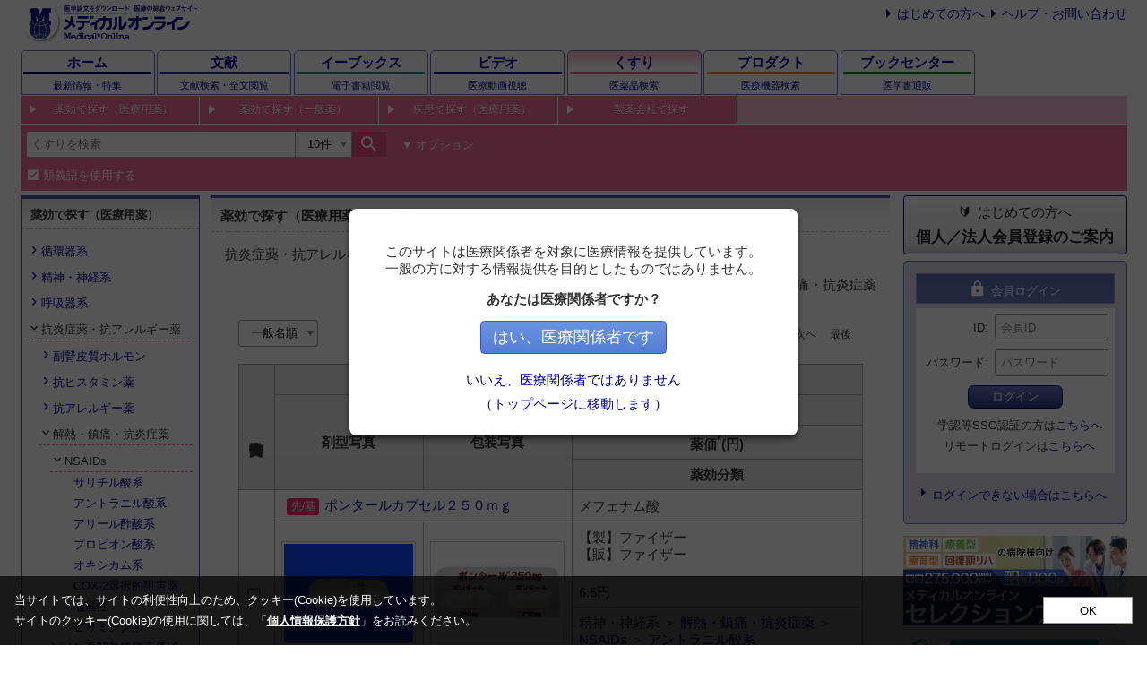

--- FILE ---
content_type: text/html
request_url: https://pha.medicalonline.jp/index/category/from/tmenu/catkind/0/catid/1-5-47-277-740
body_size: 400167
content:
<!DOCTYPE html>
<html lang="ja">
<head>
    <meta charset="EUC-JP"/>
    <meta name="viewport" content="width=device-width,initial-scale=1.0,maximum-scale=1.0"/>
    <meta name="format-detection" content="telephone=no"/>

<META NAME="description" CONTENT="医療用医薬品、OTC医薬品の薬価・添付文書情報を網羅し、関連文献と共に提供するWebサイトです">
<META NAME="keywords" CONTENT="医療用,医薬品,処方薬,先発品,後発品,ジェネリック医薬品,OTC,大衆薬,一般薬,薬価,薬価未収載,添付文書,添付文書比較,関連文献,FDA,新薬,承認,剤形,薬効,疾患分類,識別コード,一般名,メディカルオンライン,医学文献,MedicalOnline">

        <!-- Google Tag Manager -->
    <script>(function(w,d,s,l,i){w[l]=w[l]||[];w[l].push({'gtm.start':
                new Date().getTime(),event:'gtm.js'});var f=d.getElementsByTagName(s)[0],
            j=d.createElement(s),dl=l!='dataLayer'?'&l='+l:'';j.async=true;j.src=
            'https://www.googletagmanager.com/gtm.js?id='+i+dl;f.parentNode.insertBefore(j,f);
        })(window,document,'script','dataLayer','GTM-MR57PX8');</script>
    <!-- End Google Tag Manager -->
        <link href="https://fonts.googleapis.com/icon?family=Material+Icons" rel="stylesheet"/>
    <link href="/css/reset.css" rel="stylesheet"/>
    <link href="/css/root.css?20240823" rel="stylesheet"/>
    <link href="/css/search.css?20230214" rel="stylesheet"/>
    <link href="/css/cookieconsent.css?20230512" rel="stylesheet"/>
    <!-- link(href="https://fonts.googleapis.com/css?family=Noto+Sans+JP" rel="stylesheet")-->
    <script src="/js/axios/axios.0.21.1.js"></script>
    <script src="/js/js-cookie/js-cookie.2.2.1.js"></script>
    <script src="/js/autocomplete/autocomplete.min.js"></script>
    <script src="/js/meteoUtil.js?20230210"></script>
    <script src="/js/meteoPharma.js?20230210"></script>
    <script src="/js/meteoSearch.js?20221207"></script>
    <script src="/js/cookieconsent.js?20230512" charset="UTF-8"></script>
    <link href="/css/pharma.css?20220506" rel="stylesheet"/>


    <link rel="stylesheet" href="/css/jquery-ui-1.8.16.custom.css" type="text/css" media="all" />

    <script type="text/javascript" src="/js/jquery-1.4.1.min.js"></script>
    <script type="text/javascript" src="/js/jquery.cookie.js"></script>
    <script type="text/javascript" src="/js/jquery-ui-1.8.16.custom.min.js"></script>
    <script type="text/javascript">
            jQuery.noConflict();
    </script>

    <script type="text/javascript" src="/js/common.js?20230210"></script>
    <script type="text/javascript" charset="UTF-8" src="/js/binning.js?20220222"></script>
<script type="text/javascript" charset="UTF-8" src="/js/otherdb.js?20220128"></script>
<script type="text/javascript">
    //<![CDATA[
                      (function () {
                        document.addEventListener('DOMContentLoaded', function () {
                          otherdb.journal('#otherdb_mol', "\u30a2\u30f3\u30c8\u30e9\u30cb\u30eb\u9178\u7cfb");
                          otherdb.product('#otherdb_me', "\u30a2\u30f3\u30c8\u30e9\u30cb\u30eb\u9178\u7cfb");
                          otherdb.mbc('#otherdb_mbc', "\u30a2\u30f3\u30c8\u30e9\u30cb\u30eb\u9178\u7cfb");
                        });
                      })();
                        //]]>
</script>
<script type="text/javascript" charset="UTF-8" defer="defer" src="/js/banner.js?20241025"></script>
<script type="text/javascript">
    //<![CDATA[
    (function () {
        document.addEventListener("DOMContentLoaded", function () {
            mol.banner.episodeSideBanner('#episode_banner');
            mol.banner.mbcSideBanner('#bookcenter_banner');
        });
    })();
    //]]>
</script>    <style>
.otherdb-reduced ul > li:nth-child(n+4){ display: none; }
</style>

    <title>[解熱・鎮痛・抗炎症薬] 薬データベース - メディカルオンライン</title>
<script>
  (function(i,s,o,g,r,a,m){i['GoogleAnalyticsObject']=r;i[r]=i[r]||function(){
  (i[r].q=i[r].q||[]).push(arguments)},i[r].l=1*new Date();a=s.createElement(o),
  m=s.getElementsByTagName(o)[0];a.async=1;a.src=g;m.parentNode.insertBefore(a,m)
  })(window,document,'script','https://www.google-analytics.com/analytics.js','ga');

  ga('create', 'UA-30933443-3', 'auto');
  ga('send', 'pageview');

</script>
</head>

<body>
<!-- Google Tag Manager (noscript) -->
<noscript><iframe src="https://www.googletagmanager.com/ns.html?id=GTM-MR57PX8"
                  height="0" width="0" style="display:none;visibility:hidden"></iframe></noscript>
<!-- End Google Tag Manager (noscript) -->

<div class="wrapper">

    <script>
    (function () {
        document.addEventListener('DOMContentLoaded', function () {
                        if (window.matchMedia("(max-width: 767px)").matches) {
                const optionArea = document.querySelector(".header-search-option.header-search-accordion");
                optionArea.classList.remove('show')
            }

            const synonyms = document.getElementById('synonyms-medicine');
            const mainForm = document.getElementById('main-search-form');
            const mainSubmitButton = document.getElementById('main-submit');
            const optionForm = document.getElementById('option-search-form');
            const optionSubmitButton = document.getElementById('option-submit');
            const clearButton = document.getElementById('option-clear');
            const isOriginal = document.getElementById('is_original');
            const isGeneric = document.getElementById('is_generic');
            const isOtc = document.getElementById('is_otc');
            const isNoPrice = document.getElementById('is_no_price');
            let isSubmitting = false;

            function handleSynonymsChanged() {
                document.getElementById('synonyms-medicine-hidden').disabled = synonyms.checked;
            }
            synonyms.addEventListener('change', handleSynonymsChanged);

            function handleIsOriginalChanged() {
                document.getElementById('is_original_hidden').disabled = isOriginal.checked;
            }
            isOriginal.addEventListener('change', handleIsOriginalChanged);

            function handleIsGenericChanged() {
                document.getElementById('is_generic_hidden').disabled = isGeneric.checked;
            }
            isGeneric.addEventListener('change', handleIsGenericChanged);

            function handleIsOtcChanged() {
                document.getElementById('is_otc_hidden').disabled = isOtc.checked;
            }
            isOtc.addEventListener('change', handleIsOtcChanged);

            function handleIsNoPriceChanged() {
                document.getElementById('is_no_price_hidden').disabled = isNoPrice.checked;
            }
            isNoPrice.addEventListener('change', handleIsNoPriceChanged);

            mainForm.addEventListener('submit', function (event) {
                if (isSubmitting) {
                    event.preventDefault();
                    return;
                }

                isSubmitting = true;
                setTimeout(function () {
                    isSubmitting = false;
                }, 30000);
            });

            mainSubmitButton.addEventListener('click', function (event) {
                const optionArea = document.querySelector('.header-search-option.header-search-accordion');
                if (optionArea.classList.contains('show')) {
                    event.preventDefault();
                    optionSubmitButton.click();
                }
            });

            optionSubmitButton.addEventListener('click', function (event) {
                if (isSubmitting) {
                    event.preventDefault();
                    return;
                }

                document.getElementById('option-all').value = document.getElementById('search').value.trim();
                                const queryItemIds = [
                    'option-all',
                    'option-product-name',
                    'option-common-name',
                    'option-maker',
                    'option-component',
                    'option-effect',
                    'option-disease',
                ];
                for (const id of queryItemIds) {
                    const item = document.getElementById(id);
                    const oper = document.getElementById(id + '-opers');
                    const cond = document.getElementById(id + '-conds');
                    const value = item.value.trim();

                    if (value.length > 0) {
                        item.disabled = false;
                        oper.disabled = false;
                        cond.disabled = false;
                        item.value = value;
                    } else {
                        item.disabled = true;
                        oper.disabled = true;
                        cond.disabled = true;
                    }
                }

                document.getElementById('option-num').value = document.getElementById('search-num').value.trim();
                document.getElementById('option-synonyms').value = synonyms.checked ? '1' : '0';

                optionForm.submit();

                isSubmitting = true;
                setTimeout(function () {
                    isSubmitting = false;
                }, 30000);
            });

            clearButton.addEventListener('click', function () {
                document.getElementById('search-num').value = '10';
                const checkBox = [
                    synonyms,
                    isOriginal,
                    isGeneric,
                    isNoPrice,
                    isOtc
                ];
                for (const elem of checkBox) {
                    elem.checked = true;
                }
                handleSynonymsChanged();
                handleSynonymsChanged();
                handleIsOriginalChanged();
                handleIsGenericChanged();
                handleIsOtcChanged();
                handleIsNoPriceChanged();

                const inputList = [
                    'search',
                    'option-product-name',
                    'option-common-name',
                    'option-maker',
                    'option-component',
                    'option-effect',
                    'option-disease',
                ];
                for (const item of inputList) {
                    document.getElementById(item).value = '';
                }
            });

            handleSynonymsChanged();
            handleIsOriginalChanged();
            handleIsGenericChanged();
            handleIsOtcChanged();
            handleIsNoPriceChanged();
        });
    })();
</script>
<header>
    <div class="header-content">
        <div class="header-top"><a href="https://www.medicalonline.jp/"><img class="logo" src="/images/mol-logo.svg"
                                                                                alt="メディカルオンライン：医学論文をダウンロード医療の総合ウェブサイト"></a>
            <div class="header-information">
                <ul class="list list-style-arrow m-0 display-none display-flex-lg">
                    <li class="list-item ml-md"><a href="https://www.medicalonline.jp/other/guide/">はじめての方へ</a></li>
                    <li class="list-item ml-md"><a href="https://help.medicalonline.jp/mol" target="_blank">ヘルプ・お問い合わせ</a></li>
                </ul>
                <!-- .display-none.display-block-md.display-none-lgdiv ログイン名
                -->
            </div>
            <div class="header-modal-menu" id="header-modal-menu">
                <button class="material-icons p-0 h-100">account_circle</button>
            </div>
        </div>
        <nav class="global-navigation">
            <div class="global-navigation-item global-navigation-home"><a class="global-navigation-link"
                                                                          href="https://www.medicalonline.jp/">
                    <div class="global-navigation-title">ホーム</div>
                    <div class="global-navigation-subtitle">最新情報・特集</div>
                </a>
            </div>
                        <div class="global-navigation-item global-navigation-article"><a class="global-navigation-link"
                                                                                 href="https://mol.medicalonline.jp/">
                    <div class="global-navigation-title">文献</div>
                    <div class="global-navigation-subtitle">
                        <span class="full">文献検索・全文閲覧</span>
                        <span class="short">文献検索</span>
                    </div>
                </a>
            </div>
            <div class="global-navigation-item global-navigation-ebooks"><a class="global-navigation-link"
                                                                            href="https://mol.medicalonline.jp/library/ebooks/">
                    <div class="global-navigation-title">
                        <span class="full">イーブックス</span>
                        <span class="short">電子書籍</span>
                    </div>
                    <div class="global-navigation-subtitle">電子書籍閲覧</div>
                </a>
            </div>
            <div class="global-navigation-item global-navigation-videos"><a class="global-navigation-link"
                                                                            href="https://video.medicalonline.jp/"
                                                                            target="_blank">
                    <div class="global-navigation-title">
                        <span class="full">ビデオ</span>
                        <span class="short">動画</span>
                    </div>
                    <div class="global-navigation-subtitle">医療動画視聴</div>
                </a>
            </div>
            <div class="global-navigation-item global-navigation-pharma"><a class="global-navigation-link active"
                                                                            href="https://pha.medicalonline.jp/">
                    <div class="global-navigation-title">くすり</div>
                    <div class="global-navigation-subtitle">医薬品検索</div>
                </a>
            </div>
            <div class="global-navigation-item global-navigation-product"><a class="global-navigation-link"
                                                                             href="https://dev.medicalonline.jp/">
                    <div class="global-navigation-title">
                        <span class="full">プロダクト</span>
                        <span class="short">医療機器</span>
                    </div>
                    <div class="global-navigation-subtitle">医療機器検索</div>
                </a>
            </div>
            <div class="global-navigation-item global-navigation-books"><a class="global-navigation-link"
                                                                           href="https://www.molcom.jp/">
                    <div class="global-navigation-title">
                        <span class="full">ブックセンター</span>
                        <span class="short">書籍通販</span>
                    </div>
                    <div class="global-navigation-subtitle">医学書通販</div>
                </a>
            </div>
        </nav>
        <nav class="sub-navigation sub-navigation-pharma">
    <ul>
        <li id="megamenu-0"><a href="#">薬効で探す（医療用薬）</a></li>
        <li id="megamenu-1"><a href="#">薬効で探す（一般薬）</a></li>
        <li id="megamenu-2"><a href="#">疾患で探す（医療用薬）</a></li>
        <li id="null"><a href="/index/makerlist">製薬会社で探す</a></li>
    </ul>
</nav>
<div class="megamenu megamenu-pharma">
    <div class="megamenu-body">
        <div>
                            <ul class="accordion-wrapper" id="menu-medicine-effect">    <li class="accordion-item">    <input class="accordion-input" type="checkbox" name="cate-tab-1-2" id="cate-tab-1-2">    <label class="accordion-label" for="cate-tab-1-2"><span>循環器系</span>        <ul class="accordion-sub accordion-sub-level1">            <li class="accordion-item">            <input class="accordion-input" type="checkbox" name="cate-tab-1-2-18" id="cate-tab-1-2-18">            <label class="accordion-label" for="cate-tab-1-2-18"><span>降圧薬</span>                <ul class="accordion-sub accordion-sub-level2">                    <li class="accordion-item">                    <input class="accordion-input" type="checkbox" name="cate-tab-1-2-18-113" id="cate-tab-1-2-18-113">                    <label class="accordion-label" for="cate-tab-1-2-18-113"><span>Ca拮抗薬</span>                        <ul class="accordion-sub accordion-sub-level3">                            <li class="accordion-item"><a class="accordion-label" href="/index/category/from/tmenu/catkind/0/catid/1-2-18-113-694">ジヒドロピリジン系</a></li>                            <li class="accordion-item"><a class="accordion-label" href="/index/category/from/tmenu/catkind/0/catid/1-2-18-113-695">非ジヒドロピリジン系</a></li>                        </ul>                    </label>                    </li>                    <li class="accordion-item"><a class="accordion-label" href="/index/category/from/tmenu/catkind/0/catid/1-2-18-114">Ca拮抗薬＋HMG-CoA還元酵素阻害薬</a></li>                    <li class="accordion-item"><a class="accordion-label" href="/index/category/from/tmenu/catkind/0/catid/1-2-18-115">アンジオテンシンII受容体拮抗薬（ARB）</a></li>                    <li class="accordion-item"><a class="accordion-label" href="/index/category/from/tmenu/catkind/0/catid/1-2-18-118">レニン阻害薬</a></li>                    <li class="accordion-item"><a class="accordion-label" href="/index/category/from/tmenu/catkind/0/catid/1-2-18-119">ACE阻害薬</a></li>                    <li class="accordion-item">                    <input class="accordion-input" type="checkbox" name="cate-tab-1-2-18-120" id="cate-tab-1-2-18-120">                    <label class="accordion-label" for="cate-tab-1-2-18-120"><span>利尿薬</span>                        <ul class="accordion-sub accordion-sub-level3">                            <li class="accordion-item"><a class="accordion-label" href="/index/category/from/tmenu/catkind/0/catid/1-2-18-120-696">サイアザイド（類似）系利尿薬</a></li>                            <li class="accordion-item"><a class="accordion-label" href="/index/category/from/tmenu/catkind/0/catid/1-2-18-120-697">カリウム保持性利尿薬</a></li>                            <li class="accordion-item"><a class="accordion-label" href="/index/category/from/tmenu/catkind/0/catid/1-2-18-120-698">ループ利尿薬</a></li>                        </ul>                    </label>                    </li>                    <li class="accordion-item">                    <input class="accordion-input" type="checkbox" name="cate-tab-1-2-18-121" id="cate-tab-1-2-18-121">                    <label class="accordion-label" for="cate-tab-1-2-18-121"><span>β遮断薬</span>                        <ul class="accordion-sub accordion-sub-level3">                            <li class="accordion-item"><a class="accordion-label" href="/index/category/from/tmenu/catkind/0/catid/1-2-18-121-699">β1非選択性，ISAなし</a></li>                            <li class="accordion-item"><a class="accordion-label" href="/index/category/from/tmenu/catkind/0/catid/1-2-18-121-700">β1非選択性，ISAあり</a></li>                            <li class="accordion-item"><a class="accordion-label" href="/index/category/from/tmenu/catkind/0/catid/1-2-18-121-701">β1選択性，ISAなし</a></li>                            <li class="accordion-item"><a class="accordion-label" href="/index/category/from/tmenu/catkind/0/catid/1-2-18-121-702">β1選択性，ISAあり</a></li>                        </ul>                    </label>                    </li>                    <li class="accordion-item"><a class="accordion-label" href="/index/category/from/tmenu/catkind/0/catid/1-2-18-122">αβ遮断薬</a></li>                    <li class="accordion-item"><a class="accordion-label" href="/index/category/from/tmenu/catkind/0/catid/1-2-18-123">α遮断薬</a></li>                    <li class="accordion-item"><a class="accordion-label" href="/index/category/from/tmenu/catkind/0/catid/1-2-18-124">選択的アルドステロン拮抗薬</a></li>                    <li class="accordion-item">                    <input class="accordion-input" type="checkbox" name="cate-tab-1-2-18-116" id="cate-tab-1-2-18-116">                    <label class="accordion-label" for="cate-tab-1-2-18-116"><span>合剤</span>                        <ul class="accordion-sub accordion-sub-level3">                            <li class="accordion-item"><a class="accordion-label" href="/index/category/from/tmenu/catkind/0/catid/1-2-18-116-1034">アンジオテンシンII受容体拮抗薬（ARB）＋利尿薬</a></li>                            <li class="accordion-item"><a class="accordion-label" href="/index/category/from/tmenu/catkind/0/catid/1-2-18-116-1035">アンジオテンシンII受容体拮抗薬（ARB）＋Ca拮抗薬</a></li>                            <li class="accordion-item"><a class="accordion-label" href="/index/category/from/tmenu/catkind/0/catid/1-2-18-116-1036">アンジオテンシンII受容体拮抗薬（ARB）＋Ca拮抗薬+利尿薬</a></li>                        </ul>                    </label>                    </li>                    <li class="accordion-item"><a class="accordion-label" href="/index/category/from/tmenu/catkind/0/catid/1-2-18-1029">チロシン水酸化酵素阻害剤</a></li>                    <li class="accordion-item"><a class="accordion-label" href="/index/category/from/tmenu/catkind/0/catid/1-2-18-1030">中枢性交感神経抑制薬</a></li>                    <li class="accordion-item"><a class="accordion-label" href="/index/category/from/tmenu/catkind/0/catid/1-2-18-1032">血管拡張薬</a></li>                    <li class="accordion-item"><a class="accordion-label" href="/index/category/from/tmenu/catkind/0/catid/1-2-18-1033">硝酸薬</a></li>                    <li class="accordion-item"><a class="accordion-label" href="/index/category/from/tmenu/catkind/0/catid/1-2-18-125">その他</a></li>                </ul>            </label>            </li>            <li class="accordion-item">            <input class="accordion-input" type="checkbox" name="cate-tab-1-2-19" id="cate-tab-1-2-19">            <label class="accordion-label" for="cate-tab-1-2-19"><span>利尿薬</span>                <ul class="accordion-sub accordion-sub-level2">                    <li class="accordion-item"><a class="accordion-label" href="/index/category/from/tmenu/catkind/0/catid/1-2-19-126">ループ利尿薬</a></li>                    <li class="accordion-item"><a class="accordion-label" href="/index/category/from/tmenu/catkind/0/catid/1-2-19-127">サイアザイド（類似）系利尿薬</a></li>                    <li class="accordion-item"><a class="accordion-label" href="/index/category/from/tmenu/catkind/0/catid/1-2-19-128">カリウム保持性利尿薬</a></li>                    <li class="accordion-item"><a class="accordion-label" href="/index/category/from/tmenu/catkind/0/catid/1-2-19-129">炭酸脱水素酵素阻害薬</a></li>                    <li class="accordion-item"><a class="accordion-label" href="/index/category/from/tmenu/catkind/0/catid/1-2-19-130">浸透圧性利尿薬</a></li>                    <li class="accordion-item"><a class="accordion-label" href="/index/category/from/tmenu/catkind/0/catid/1-2-19-1020">バソプレシン受容体拮抗薬</a></li>                    <li class="accordion-item"><a class="accordion-label" href="/index/category/from/tmenu/catkind/0/catid/1-2-19-131">その他</a></li>                </ul>            </label>            </li>            <li class="accordion-item">            <input class="accordion-input" type="checkbox" name="cate-tab-1-2-20" id="cate-tab-1-2-20">            <label class="accordion-label" for="cate-tab-1-2-20"><span>抗不整脈薬</span>                <ul class="accordion-sub accordion-sub-level2">                    <li class="accordion-item"><a class="accordion-label" href="/index/category/from/tmenu/catkind/0/catid/1-2-20-132">クラスIa （APD延長）</a></li>                    <li class="accordion-item"><a class="accordion-label" href="/index/category/from/tmenu/catkind/0/catid/1-2-20-133">クラスIb （APD短縮）</a></li>                    <li class="accordion-item"><a class="accordion-label" href="/index/category/from/tmenu/catkind/0/catid/1-2-20-134">クラスIc （APD不変）</a></li>                    <li class="accordion-item">                    <input class="accordion-input" type="checkbox" name="cate-tab-1-2-20-135" id="cate-tab-1-2-20-135">                    <label class="accordion-label" for="cate-tab-1-2-20-135"><span>クラスII群(β遮断薬)</span>                        <ul class="accordion-sub accordion-sub-level3">                            <li class="accordion-item"><a class="accordion-label" href="/index/category/from/tmenu/catkind/0/catid/1-2-20-135-703">β1非選択性，ISAなし</a></li>                            <li class="accordion-item"><a class="accordion-label" href="/index/category/from/tmenu/catkind/0/catid/1-2-20-135-704">β1非選択性，ISAあり</a></li>                            <li class="accordion-item"><a class="accordion-label" href="/index/category/from/tmenu/catkind/0/catid/1-2-20-135-705">β1選択性，ISAなし</a></li>                            <li class="accordion-item"><a class="accordion-label" href="/index/category/from/tmenu/catkind/0/catid/1-2-20-135-706">β1選択性，ISAあり</a></li>                        </ul>                    </label>                    </li>                    <li class="accordion-item"><a class="accordion-label" href="/index/category/from/tmenu/catkind/0/catid/1-2-20-136">クラスIII群(再分極遅延薬)</a></li>                    <li class="accordion-item"><a class="accordion-label" href="/index/category/from/tmenu/catkind/0/catid/1-2-20-137">クラスIV群(Ca拮抗薬）</a></li>                    <li class="accordion-item"><a class="accordion-label" href="/index/category/from/tmenu/catkind/0/catid/1-2-20-138">その他</a></li>                </ul>            </label>            </li>            <li class="accordion-item">            <input class="accordion-input" type="checkbox" name="cate-tab-1-2-21" id="cate-tab-1-2-21">            <label class="accordion-label" for="cate-tab-1-2-21"><span>心不全治療薬</span>                <ul class="accordion-sub accordion-sub-level2">                    <li class="accordion-item"><a class="accordion-label" href="/index/category/from/tmenu/catkind/0/catid/1-2-21-139">ジギタリス製剤</a></li>                    <li class="accordion-item"><a class="accordion-label" href="/index/category/from/tmenu/catkind/0/catid/1-2-21-140">カテコラミン系</a></li>                    <li class="accordion-item"><a class="accordion-label" href="/index/category/from/tmenu/catkind/0/catid/1-2-21-141">PDEIII阻害薬</a></li>                    <li class="accordion-item"><a class="accordion-label" href="/index/category/from/tmenu/catkind/0/catid/1-2-21-142">cAMP誘導体</a></li>                    <li class="accordion-item"><a class="accordion-label" href="/index/category/from/tmenu/catkind/0/catid/1-2-21-143">α型ヒト心房性ナトリウム利尿ポリペプチド製剤</a></li>                    <li class="accordion-item"><a class="accordion-label" href="/index/category/from/tmenu/catkind/0/catid/1-2-21-144">ACE阻害薬</a></li>                    <li class="accordion-item"><a class="accordion-label" href="/index/category/from/tmenu/catkind/0/catid/1-2-21-145">アンジオテンシンII受容体拮抗薬（ARB）</a></li>                    <li class="accordion-item"><a class="accordion-label" href="/index/category/from/tmenu/catkind/0/catid/1-2-21-146">β遮断薬</a></li>                    <li class="accordion-item">                    <input class="accordion-input" type="checkbox" name="cate-tab-1-2-21-147" id="cate-tab-1-2-21-147">                    <label class="accordion-label" for="cate-tab-1-2-21-147"><span>利尿薬</span>                        <ul class="accordion-sub accordion-sub-level3">                            <li class="accordion-item"><a class="accordion-label" href="/index/category/from/tmenu/catkind/0/catid/1-2-21-147-707">ループ利尿薬</a></li>                            <li class="accordion-item"><a class="accordion-label" href="/index/category/from/tmenu/catkind/0/catid/1-2-21-147-708">サイアザイド（類似）系利尿薬</a></li>                            <li class="accordion-item"><a class="accordion-label" href="/index/category/from/tmenu/catkind/0/catid/1-2-21-147-709">カリウム保持性利尿薬</a></li>                            <li class="accordion-item"><a class="accordion-label" href="/index/category/from/tmenu/catkind/0/catid/1-2-21-147-1021">バソプレシン受容体拮抗薬</a></li>                        </ul>                    </label>                    </li>                    <li class="accordion-item"><a class="accordion-label" href="/index/category/from/tmenu/catkind/0/catid/1-2-21-148">αβ遮断薬</a></li>                    <li class="accordion-item"><a class="accordion-label" href="/index/category/from/tmenu/catkind/0/catid/1-2-21-149">Ca拮抗薬</a></li>                    <li class="accordion-item"><a class="accordion-label" href="/index/category/from/tmenu/catkind/0/catid/1-2-21-150">キサンチン誘導体</a></li>                    <li class="accordion-item"><a class="accordion-label" href="/index/category/from/tmenu/catkind/0/catid/1-2-21-151">その他</a></li>                </ul>            </label>            </li>            <li class="accordion-item">            <input class="accordion-input" type="checkbox" name="cate-tab-1-2-22" id="cate-tab-1-2-22">            <label class="accordion-label" for="cate-tab-1-2-22"><span>狭心症治療薬</span>                <ul class="accordion-sub accordion-sub-level2">                    <li class="accordion-item"><a class="accordion-label" href="/index/category/from/tmenu/catkind/0/catid/1-2-22-152">硝酸薬</a></li>                    <li class="accordion-item">                    <input class="accordion-input" type="checkbox" name="cate-tab-1-2-22-153" id="cate-tab-1-2-22-153">                    <label class="accordion-label" for="cate-tab-1-2-22-153"><span>β遮断薬</span>                        <ul class="accordion-sub accordion-sub-level3">                            <li class="accordion-item"><a class="accordion-label" href="/index/category/from/tmenu/catkind/0/catid/1-2-22-153-710">β1非選択性，ISAなし</a></li>                            <li class="accordion-item"><a class="accordion-label" href="/index/category/from/tmenu/catkind/0/catid/1-2-22-153-711">β1非選択性，ISAあり</a></li>                            <li class="accordion-item"><a class="accordion-label" href="/index/category/from/tmenu/catkind/0/catid/1-2-22-153-712">β1選択性，ISAなし</a></li>                            <li class="accordion-item"><a class="accordion-label" href="/index/category/from/tmenu/catkind/0/catid/1-2-22-153-713">β1選択性，ISAあり</a></li>                        </ul>                    </label>                    </li>                    <li class="accordion-item">                    <input class="accordion-input" type="checkbox" name="cate-tab-1-2-22-154" id="cate-tab-1-2-22-154">                    <label class="accordion-label" for="cate-tab-1-2-22-154"><span>Ca拮抗薬</span>                        <ul class="accordion-sub accordion-sub-level3">                            <li class="accordion-item"><a class="accordion-label" href="/index/category/from/tmenu/catkind/0/catid/1-2-22-154-714">ジヒドロピリジン系</a></li>                            <li class="accordion-item"><a class="accordion-label" href="/index/category/from/tmenu/catkind/0/catid/1-2-22-154-715">非ジヒドロピリジン系</a></li>                        </ul>                    </label>                    </li>                    <li class="accordion-item"><a class="accordion-label" href="/index/category/from/tmenu/catkind/0/catid/1-2-22-155">αβ遮断薬</a></li>                    <li class="accordion-item"><a class="accordion-label" href="/index/category/from/tmenu/catkind/0/catid/1-2-22-156">Ca拮抗薬+HMG-CoA還元酵素阻害薬</a></li>                    <li class="accordion-item"><a class="accordion-label" href="/index/category/from/tmenu/catkind/0/catid/1-2-22-157">その他</a></li>                </ul>            </label>            </li>            <li class="accordion-item">            <input class="accordion-input" type="checkbox" name="cate-tab-1-2-23" id="cate-tab-1-2-23">            <label class="accordion-label" for="cate-tab-1-2-23"><span>末梢血管拡張薬</span>                <ul class="accordion-sub accordion-sub-level2">                    <li class="accordion-item">                    <input class="accordion-input" type="checkbox" name="cate-tab-1-2-23-158" id="cate-tab-1-2-23-158">                    <label class="accordion-label" for="cate-tab-1-2-23-158"><span>プロスタグランジン製剤</span>                        <ul class="accordion-sub accordion-sub-level3">                            <li class="accordion-item"><a class="accordion-label" href="/index/category/from/tmenu/catkind/0/catid/1-2-23-158-716">PGE1</a></li>                            <li class="accordion-item"><a class="accordion-label" href="/index/category/from/tmenu/catkind/0/catid/1-2-23-158-717">PGI2</a></li>                        </ul>                    </label>                    </li>                    <li class="accordion-item"><a class="accordion-label" href="/index/category/from/tmenu/catkind/0/catid/1-2-23-159">ニコチン酸系薬</a></li>                    <li class="accordion-item"><a class="accordion-label" href="/index/category/from/tmenu/catkind/0/catid/1-2-23-161">β刺激薬</a></li>                    <li class="accordion-item"><a class="accordion-label" href="/index/category/from/tmenu/catkind/0/catid/1-2-23-162">エンドセリン受容体拮抗薬</a></li>                    <li class="accordion-item"><a class="accordion-label" href="/index/category/from/tmenu/catkind/0/catid/1-2-23-163">ホスホジエステラーゼ5阻害薬</a></li>                    <li class="accordion-item"><a class="accordion-label" href="/index/category/from/tmenu/catkind/0/catid/1-2-23-164">循環系作用酵素薬</a></li>                    <li class="accordion-item"><a class="accordion-label" href="/index/category/from/tmenu/catkind/0/catid/1-2-23-165">その他</a></li>                </ul>            </label>            </li>            <li class="accordion-item">            <input class="accordion-input" type="checkbox" name="cate-tab-1-2-24" id="cate-tab-1-2-24">            <label class="accordion-label" for="cate-tab-1-2-24"><span>昇圧薬</span>                <ul class="accordion-sub accordion-sub-level2">                    <li class="accordion-item"><a class="accordion-label" href="/index/category/from/tmenu/catkind/0/catid/1-2-24-166">カテコラミン系</a></li>                    <li class="accordion-item"><a class="accordion-label" href="/index/category/from/tmenu/catkind/0/catid/1-2-24-167">非カテコラミン系</a></li>                </ul>            </label>            </li>            <li class="accordion-item"><a class="accordion-label" href="/index/category/from/tmenu/catkind/0/catid/1-2-25">その他</a></li>        </ul>    </label>    </li>    <li class="accordion-item">    <input class="accordion-input" type="checkbox" name="cate-tab-1-3" id="cate-tab-1-3">    <label class="accordion-label" for="cate-tab-1-3"><span>精神・神経系</span>        <ul class="accordion-sub accordion-sub-level1">            <li class="accordion-item">            <input class="accordion-input" type="checkbox" name="cate-tab-1-3-26" id="cate-tab-1-3-26">            <label class="accordion-label" for="cate-tab-1-3-26"><span>睡眠薬・鎮静薬</span>                <ul class="accordion-sub accordion-sub-level2">                    <li class="accordion-item">                    <input class="accordion-input" type="checkbox" name="cate-tab-1-3-26-168" id="cate-tab-1-3-26-168">                    <label class="accordion-label" for="cate-tab-1-3-26-168"><span>ベンゾジアゼピン系</span>                        <ul class="accordion-sub accordion-sub-level3">                            <li class="accordion-item"><a class="accordion-label" href="/index/category/from/tmenu/catkind/0/catid/1-3-26-168-718">超短時間型</a></li>                            <li class="accordion-item"><a class="accordion-label" href="/index/category/from/tmenu/catkind/0/catid/1-3-26-168-719">短時間型</a></li>                            <li class="accordion-item"><a class="accordion-label" href="/index/category/from/tmenu/catkind/0/catid/1-3-26-168-720">中間型</a></li>                            <li class="accordion-item"><a class="accordion-label" href="/index/category/from/tmenu/catkind/0/catid/1-3-26-168-721">長時間型</a></li>                        </ul>                    </label>                    </li>                    <li class="accordion-item"><a class="accordion-label" href="/index/category/from/tmenu/catkind/0/catid/1-3-26-169">非ベンゾジアゼピン系</a></li>                    <li class="accordion-item"><a class="accordion-label" href="/index/category/from/tmenu/catkind/0/catid/1-3-26-170">バルビツール酸系</a></li>                    <li class="accordion-item"><a class="accordion-label" href="/index/category/from/tmenu/catkind/0/catid/1-3-26-171">メラトニン受容体作動薬</a></li>                    <li class="accordion-item"><a class="accordion-label" href="/index/category/from/tmenu/catkind/0/catid/1-3-26-172">その他</a></li>                </ul>            </label>            </li>            <li class="accordion-item">            <input class="accordion-input" type="checkbox" name="cate-tab-1-3-27" id="cate-tab-1-3-27">            <label class="accordion-label" for="cate-tab-1-3-27"><span>抗不安薬</span>                <ul class="accordion-sub accordion-sub-level2">                    <li class="accordion-item">                    <input class="accordion-input" type="checkbox" name="cate-tab-1-3-27-173" id="cate-tab-1-3-27-173">                    <label class="accordion-label" for="cate-tab-1-3-27-173"><span>ベンゾジアゼピン系</span>                        <ul class="accordion-sub accordion-sub-level3">                            <li class="accordion-item"><a class="accordion-label" href="/index/category/from/tmenu/catkind/0/catid/1-3-27-173-722">短時間型</a></li>                            <li class="accordion-item"><a class="accordion-label" href="/index/category/from/tmenu/catkind/0/catid/1-3-27-173-723">中間型</a></li>                            <li class="accordion-item"><a class="accordion-label" href="/index/category/from/tmenu/catkind/0/catid/1-3-27-173-724">長時間型</a></li>                            <li class="accordion-item"><a class="accordion-label" href="/index/category/from/tmenu/catkind/0/catid/1-3-27-173-725">超長時間型</a></li>                        </ul>                    </label>                    </li>                    <li class="accordion-item"><a class="accordion-label" href="/index/category/from/tmenu/catkind/0/catid/1-3-27-174">非ベンゾジアゼピン系</a></li>                    <li class="accordion-item"><a class="accordion-label" href="/index/category/from/tmenu/catkind/0/catid/1-3-27-175">その他</a></li>                </ul>            </label>            </li>            <li class="accordion-item">            <input class="accordion-input" type="checkbox" name="cate-tab-1-3-28" id="cate-tab-1-3-28">            <label class="accordion-label" for="cate-tab-1-3-28"><span>抗うつ薬・抗精神病薬</span>                <ul class="accordion-sub accordion-sub-level2">                    <li class="accordion-item"><a class="accordion-label" href="/index/category/from/tmenu/catkind/0/catid/1-3-28-176">三環系抗うつ薬</a></li>                    <li class="accordion-item"><a class="accordion-label" href="/index/category/from/tmenu/catkind/0/catid/1-3-28-177">四環系抗うつ薬</a></li>                    <li class="accordion-item"><a class="accordion-label" href="/index/category/from/tmenu/catkind/0/catid/1-3-28-178">選択的セロトニン再取り込み阻害薬(SSRI)</a></li>                    <li class="accordion-item"><a class="accordion-label" href="/index/category/from/tmenu/catkind/0/catid/1-3-28-179">セロトニン・ノルアドレナリン再取り込み阻害薬(SNRI)</a></li>                    <li class="accordion-item"><a class="accordion-label" href="/index/category/from/tmenu/catkind/0/catid/1-3-28-180">ノルアドレナリン・セロトニン作動性抗うつ薬</a></li>                    <li class="accordion-item"><a class="accordion-label" href="/index/category/from/tmenu/catkind/0/catid/1-3-28-181">選択的ノルアドレナリン再取り込み阻害薬</a></li>                    <li class="accordion-item"><a class="accordion-label" href="/index/category/from/tmenu/catkind/0/catid/1-3-28-182">その他の抗うつ薬</a></li>                    <li class="accordion-item"><a class="accordion-label" href="/index/category/from/tmenu/catkind/0/catid/1-3-28-183">非定型抗精神病薬(セロトニン・ドパミン拮抗薬[SDA])</a></li>                    <li class="accordion-item"><a class="accordion-label" href="/index/category/from/tmenu/catkind/0/catid/1-3-28-184">非定型抗精神病薬(多元受容体作用抗精神病薬[MARTA])</a></li>                    <li class="accordion-item"><a class="accordion-label" href="/index/category/from/tmenu/catkind/0/catid/1-3-28-185">非定型抗精神病薬(ドパミン受容体部分アゴニスト[DSS])</a></li>                    <li class="accordion-item"><a class="accordion-label" href="/index/category/from/tmenu/catkind/0/catid/1-3-28-186">フェノチアジン系抗精神病薬</a></li>                    <li class="accordion-item"><a class="accordion-label" href="/index/category/from/tmenu/catkind/0/catid/1-3-28-187">ブチロフェノン系抗精神病薬</a></li>                    <li class="accordion-item"><a class="accordion-label" href="/index/category/from/tmenu/catkind/0/catid/1-3-28-188">ベンズアミド系抗精神病薬</a></li>                    <li class="accordion-item"><a class="accordion-label" href="/index/category/from/tmenu/catkind/0/catid/1-3-28-189">その他の抗精神病薬</a></li>                    <li class="accordion-item"><a class="accordion-label" href="/index/category/from/tmenu/catkind/0/catid/1-3-28-190">抗躁薬</a></li>                    <li class="accordion-item"><a class="accordion-label" href="/index/category/from/tmenu/catkind/0/catid/1-3-28-191">精神刺激薬</a></li>                    <li class="accordion-item"><a class="accordion-label" href="/index/category/from/tmenu/catkind/0/catid/1-3-28-192">その他</a></li>                </ul>            </label>            </li>            <li class="accordion-item">            <input class="accordion-input" type="checkbox" name="cate-tab-1-3-29" id="cate-tab-1-3-29">            <label class="accordion-label" for="cate-tab-1-3-29"><span>抗パーキンソン薬</span>                <ul class="accordion-sub accordion-sub-level2">                    <li class="accordion-item"><a class="accordion-label" href="/index/category/from/tmenu/catkind/0/catid/1-3-29-193">レボドパ(＋ドパ脱炭酸酵素阻害薬)</a></li>                    <li class="accordion-item"><a class="accordion-label" href="/index/category/from/tmenu/catkind/0/catid/1-3-29-194">ドパミン受容体作用薬</a></li>                    <li class="accordion-item"><a class="accordion-label" href="/index/category/from/tmenu/catkind/0/catid/1-3-29-195">末梢COMT阻害薬</a></li>                    <li class="accordion-item"><a class="accordion-label" href="/index/category/from/tmenu/catkind/0/catid/1-3-29-196">抗コリン薬</a></li>                    <li class="accordion-item"><a class="accordion-label" href="/index/category/from/tmenu/catkind/0/catid/1-3-29-197">アマンタジン</a></li>                    <li class="accordion-item"><a class="accordion-label" href="/index/category/from/tmenu/catkind/0/catid/1-3-29-198">ノルアドレナリン系作用薬</a></li>                    <li class="accordion-item"><a class="accordion-label" href="/index/category/from/tmenu/catkind/0/catid/1-3-29-199">モノアミン酸化酵素阻害薬</a></li>                    <li class="accordion-item"><a class="accordion-label" href="/index/category/from/tmenu/catkind/0/catid/1-3-29-200">レボドパ賦活薬</a></li>                    <li class="accordion-item"><a class="accordion-label" href="/index/category/from/tmenu/catkind/0/catid/1-3-29-1024">アデノシンA2A受容体拮抗薬</a></li>                    <li class="accordion-item"><a class="accordion-label" href="/index/category/from/tmenu/catkind/0/catid/1-3-29-201">その他</a></li>                </ul>            </label>            </li>            <li class="accordion-item">            <input class="accordion-input" type="checkbox" name="cate-tab-1-3-872" id="cate-tab-1-3-872">            <label class="accordion-label" for="cate-tab-1-3-872"><span>神経変性疾患治療薬(パーキンソン病を除く)</span>                <ul class="accordion-sub accordion-sub-level2">                    <li class="accordion-item"><a class="accordion-label" href="/index/category/from/tmenu/catkind/0/catid/1-3-872-873">抗アルツハイマー病(AD)薬</a></li>                    <li class="accordion-item"><a class="accordion-label" href="/index/category/from/tmenu/catkind/0/catid/1-3-872-874">筋萎縮性側索硬化症(ALS)治療薬</a></li>                    <li class="accordion-item"><a class="accordion-label" href="/index/category/from/tmenu/catkind/0/catid/1-3-872-875">脊髄小脳変性症(SCD)治療薬</a></li>                    <li class="accordion-item"><a class="accordion-label" href="/index/category/from/tmenu/catkind/0/catid/1-3-872-876">その他</a></li>                </ul>            </label>            </li>            <li class="accordion-item">            <input class="accordion-input" type="checkbox" name="cate-tab-1-3-30" id="cate-tab-1-3-30">            <label class="accordion-label" for="cate-tab-1-3-30"><span>抗めまい薬</span>                <ul class="accordion-sub accordion-sub-level2">                    <li class="accordion-item"><a class="accordion-label" href="/index/category/from/tmenu/catkind/0/catid/1-3-30-202">抗ヒスタミン薬</a></li>                    <li class="accordion-item"><a class="accordion-label" href="/index/category/from/tmenu/catkind/0/catid/1-3-30-203">抗めまい薬</a></li>                    <li class="accordion-item"><a class="accordion-label" href="/index/category/from/tmenu/catkind/0/catid/1-3-30-204">脳循環代謝改善薬</a></li>                    <li class="accordion-item"><a class="accordion-label" href="/index/category/from/tmenu/catkind/0/catid/1-3-30-205">炭酸水素ナトリウム</a></li>                    <li class="accordion-item"><a class="accordion-label" href="/index/category/from/tmenu/catkind/0/catid/1-3-30-206">漢方薬</a></li>                    <li class="accordion-item"><a class="accordion-label" href="/index/category/from/tmenu/catkind/0/catid/1-3-30-207">その他</a></li>                </ul>            </label>            </li>            <li class="accordion-item">            <input class="accordion-input" type="checkbox" name="cate-tab-1-3-31" id="cate-tab-1-3-31">            <label class="accordion-label" for="cate-tab-1-3-31"><span>抗てんかん薬</span>                <ul class="accordion-sub accordion-sub-level2">                    <li class="accordion-item"><a class="accordion-label" href="/index/category/from/tmenu/catkind/0/catid/1-3-31-208">フェニトイン系(＋バルビツール酸系)</a></li>                    <li class="accordion-item"><a class="accordion-label" href="/index/category/from/tmenu/catkind/0/catid/1-3-31-209">バルビツール酸系</a></li>                    <li class="accordion-item"><a class="accordion-label" href="/index/category/from/tmenu/catkind/0/catid/1-3-31-210">プリミドン</a></li>                    <li class="accordion-item"><a class="accordion-label" href="/index/category/from/tmenu/catkind/0/catid/1-3-31-211">バルプロ酸ナトリウム</a></li>                    <li class="accordion-item"><a class="accordion-label" href="/index/category/from/tmenu/catkind/0/catid/1-3-31-212">カルバマゼピン</a></li>                    <li class="accordion-item"><a class="accordion-label" href="/index/category/from/tmenu/catkind/0/catid/1-3-31-213">オキサゾリジン系</a></li>                    <li class="accordion-item"><a class="accordion-label" href="/index/category/from/tmenu/catkind/0/catid/1-3-31-214">ガバペンチン</a></li>                    <li class="accordion-item"><a class="accordion-label" href="/index/category/from/tmenu/catkind/0/catid/1-3-31-215">その他</a></li>                </ul>            </label>            </li>            <li class="accordion-item">            <input class="accordion-input" type="checkbox" name="cate-tab-1-3-32" id="cate-tab-1-3-32">            <label class="accordion-label" for="cate-tab-1-3-32"><span>解熱・鎮痛・抗炎症薬</span>                <ul class="accordion-sub accordion-sub-level2">                    <li class="accordion-item">                    <input class="accordion-input" type="checkbox" name="cate-tab-1-3-32-216" id="cate-tab-1-3-32-216">                    <label class="accordion-label" for="cate-tab-1-3-32-216"><span>NSAIDs</span>                        <ul class="accordion-sub accordion-sub-level3">                            <li class="accordion-item"><a class="accordion-label" href="/index/category/from/tmenu/catkind/0/catid/1-3-32-216-726">サリチル酸系</a></li>                            <li class="accordion-item"><a class="accordion-label" href="/index/category/from/tmenu/catkind/0/catid/1-3-32-216-727">アントラニル酸系</a></li>                            <li class="accordion-item"><a class="accordion-label" href="/index/category/from/tmenu/catkind/0/catid/1-3-32-216-728">アリール酢酸系</a></li>                            <li class="accordion-item"><a class="accordion-label" href="/index/category/from/tmenu/catkind/0/catid/1-3-32-216-729">プロピオン酸系</a></li>                            <li class="accordion-item"><a class="accordion-label" href="/index/category/from/tmenu/catkind/0/catid/1-3-32-216-730">オキシカム系</a></li>                            <li class="accordion-item"><a class="accordion-label" href="/index/category/from/tmenu/catkind/0/catid/1-3-32-216-731">COX-2選択的阻害薬</a></li>                            <li class="accordion-item"><a class="accordion-label" href="/index/category/from/tmenu/catkind/0/catid/1-3-32-216-732">塩基性</a></li>                            <li class="accordion-item"><a class="accordion-label" href="/index/category/from/tmenu/catkind/0/catid/1-3-32-216-733">ピリミジン系</a></li>                        </ul>                    </label>                    </li>                    <li class="accordion-item"><a class="accordion-label" href="/index/category/from/tmenu/catkind/0/catid/1-3-32-217">ピリン系解熱鎮痛薬(配合剤を含む)</a></li>                    <li class="accordion-item"><a class="accordion-label" href="/index/category/from/tmenu/catkind/0/catid/1-3-32-218">非ピリン系解熱鎮痛薬(配合剤を含む)</a></li>                    <li class="accordion-item"><a class="accordion-label" href="/index/category/from/tmenu/catkind/0/catid/1-3-32-219">非麻薬性鎮痛薬(オピオイド)</a></li>                    <li class="accordion-item"><a class="accordion-label" href="/index/category/from/tmenu/catkind/0/catid/1-3-32-220">その他</a></li>                </ul>            </label>            </li>            <li class="accordion-item">            <input class="accordion-input" type="checkbox" name="cate-tab-1-3-33" id="cate-tab-1-3-33">            <label class="accordion-label" for="cate-tab-1-3-33"><span>片頭痛治療薬</span>                <ul class="accordion-sub accordion-sub-level2">                    <li class="accordion-item"><a class="accordion-label" href="/index/category/from/tmenu/catkind/0/catid/1-3-33-221">キサンチン系</a></li>                    <li class="accordion-item"><a class="accordion-label" href="/index/category/from/tmenu/catkind/0/catid/1-3-33-222">エルゴタミン系</a></li>                    <li class="accordion-item"><a class="accordion-label" href="/index/category/from/tmenu/catkind/0/catid/1-3-33-223">トリプタン系</a></li>                    <li class="accordion-item"><a class="accordion-label" href="/index/category/from/tmenu/catkind/0/catid/1-3-33-224">Ca拮抗薬</a></li>                    <li class="accordion-item"><a class="accordion-label" href="/index/category/from/tmenu/catkind/0/catid/1-3-33-225">その他</a></li>                </ul>            </label>            </li>            <li class="accordion-item">            <input class="accordion-input" type="checkbox" name="cate-tab-1-3-34" id="cate-tab-1-3-34">            <label class="accordion-label" for="cate-tab-1-3-34"><span>麻薬・覚せい剤</span>                <ul class="accordion-sub accordion-sub-level2">                    <li class="accordion-item"><a class="accordion-label" href="/index/category/from/tmenu/catkind/0/catid/1-3-34-226">麻薬</a></li>                    <li class="accordion-item"><a class="accordion-label" href="/index/category/from/tmenu/catkind/0/catid/1-3-34-227">アンフェタミン系製剤</a></li>                </ul>            </label>            </li>            <li class="accordion-item">            <input class="accordion-input" type="checkbox" name="cate-tab-1-3-35" id="cate-tab-1-3-35">            <label class="accordion-label" for="cate-tab-1-3-35"><span>脳循環・代謝改善薬</span>                <ul class="accordion-sub accordion-sub-level2">                    <li class="accordion-item"><a class="accordion-label" href="/index/category/from/tmenu/catkind/0/catid/1-3-35-232">脳循環代謝改善薬</a></li>                    <li class="accordion-item"><a class="accordion-label" href="/index/category/from/tmenu/catkind/0/catid/1-3-35-233">その他</a></li>                </ul>            </label>            </li>            <li class="accordion-item">            <input class="accordion-input" type="checkbox" name="cate-tab-1-3-36" id="cate-tab-1-3-36">            <label class="accordion-label" for="cate-tab-1-3-36"><span>自律神経作用薬</span>                <ul class="accordion-sub accordion-sub-level2">                    <li class="accordion-item"><a class="accordion-label" href="/index/category/from/tmenu/catkind/0/catid/1-3-36-234">コリン類似薬</a></li>                    <li class="accordion-item"><a class="accordion-label" href="/index/category/from/tmenu/catkind/0/catid/1-3-36-235">抗コリンエステラーゼ薬</a></li>                    <li class="accordion-item"><a class="accordion-label" href="/index/category/from/tmenu/catkind/0/catid/1-3-36-236">自律神経調整薬</a></li>                    <li class="accordion-item"><a class="accordion-label" href="/index/category/from/tmenu/catkind/0/catid/1-3-36-237">その他</a></li>                </ul>            </label>            </li>            <li class="accordion-item">            <input class="accordion-input" type="checkbox" name="cate-tab-1-3-37" id="cate-tab-1-3-37">            <label class="accordion-label" for="cate-tab-1-3-37"><span>制吐薬</span>                <ul class="accordion-sub accordion-sub-level2">                    <li class="accordion-item"><a class="accordion-label" href="/index/category/from/tmenu/catkind/0/catid/1-3-37-238">5-HT3受容体拮抗薬</a></li>                    <li class="accordion-item"><a class="accordion-label" href="/index/category/from/tmenu/catkind/0/catid/1-3-37-239">選択的NK1受容体拮抗薬</a></li>                    <li class="accordion-item"><a class="accordion-label" href="/index/category/from/tmenu/catkind/0/catid/1-3-37-240">消化管運動調整薬</a></li>                    <li class="accordion-item"><a class="accordion-label" href="/index/category/from/tmenu/catkind/0/catid/1-3-37-241">抗ヒスタミン薬</a></li>                    <li class="accordion-item"><a class="accordion-label" href="/index/category/from/tmenu/catkind/0/catid/1-3-37-242">消化管粘膜局麻薬</a></li>                    <li class="accordion-item"><a class="accordion-label" href="/index/category/from/tmenu/catkind/0/catid/1-3-37-243">フェノチアジン系薬剤</a></li>                    <li class="accordion-item"><a class="accordion-label" href="/index/category/from/tmenu/catkind/0/catid/1-3-37-244">その他</a></li>                </ul>            </label>            </li>            <li class="accordion-item"><a class="accordion-label" href="/index/category/from/tmenu/catkind/0/catid/1-3-38">その他</a></li>        </ul>    </label>    </li>    <li class="accordion-item">    <input class="accordion-input" type="checkbox" name="cate-tab-1-4" id="cate-tab-1-4">    <label class="accordion-label" for="cate-tab-1-4"><span>呼吸器系</span>        <ul class="accordion-sub accordion-sub-level1">            <li class="accordion-item">            <input class="accordion-input" type="checkbox" name="cate-tab-1-4-39" id="cate-tab-1-4-39">            <label class="accordion-label" for="cate-tab-1-4-39"><span>気管支拡張薬</span>                <ul class="accordion-sub accordion-sub-level2">                    <li class="accordion-item"><a class="accordion-label" href="/index/category/from/tmenu/catkind/0/catid/1-4-39-245">キサンチン誘導体（配合剤を含む)</a></li>                    <li class="accordion-item"><a class="accordion-label" href="/index/category/from/tmenu/catkind/0/catid/1-4-39-246">β刺激薬</a></li>                    <li class="accordion-item"><a class="accordion-label" href="/index/category/from/tmenu/catkind/0/catid/1-4-39-247">抗コリン薬</a></li>                    <li class="accordion-item"><a class="accordion-label" href="/index/category/from/tmenu/catkind/0/catid/1-4-39-248">その他</a></li>                </ul>            </label>            </li>            <li class="accordion-item">            <input class="accordion-input" type="checkbox" name="cate-tab-1-4-40" id="cate-tab-1-4-40">            <label class="accordion-label" for="cate-tab-1-4-40"><span>気管支喘息治療薬</span>                <ul class="accordion-sub accordion-sub-level2">                    <li class="accordion-item"><a class="accordion-label" href="/index/category/from/tmenu/catkind/0/catid/1-4-40-249">吸入用ステロイド(＋β刺激薬）</a></li>                    <li class="accordion-item"><a class="accordion-label" href="/index/category/from/tmenu/catkind/0/catid/1-4-40-250">抗ワクチン療法</a></li>                    <li class="accordion-item"><a class="accordion-label" href="/index/category/from/tmenu/catkind/0/catid/1-4-40-251">抗IgE抗体</a></li>                    <li class="accordion-item"><a class="accordion-label" href="/index/category/from/tmenu/catkind/0/catid/1-4-40-252">その他</a></li>                </ul>            </label>            </li>            <li class="accordion-item">            <input class="accordion-input" type="checkbox" name="cate-tab-1-4-41" id="cate-tab-1-4-41">            <label class="accordion-label" for="cate-tab-1-4-41"><span>鎮咳・去痰薬</span>                <ul class="accordion-sub accordion-sub-level2">                    <li class="accordion-item"><a class="accordion-label" href="/index/category/from/tmenu/catkind/0/catid/1-4-41-253">中枢性麻薬性鎮咳薬</a></li>                    <li class="accordion-item"><a class="accordion-label" href="/index/category/from/tmenu/catkind/0/catid/1-4-41-254">中枢性非麻薬性鎮咳薬</a></li>                    <li class="accordion-item"><a class="accordion-label" href="/index/category/from/tmenu/catkind/0/catid/1-4-41-255">鎮咳去痰配合薬</a></li>                    <li class="accordion-item"><a class="accordion-label" href="/index/category/from/tmenu/catkind/0/catid/1-4-41-256">気道粘液潤滑薬</a></li>                    <li class="accordion-item"><a class="accordion-label" href="/index/category/from/tmenu/catkind/0/catid/1-4-41-257">気道粘液修復薬</a></li>                    <li class="accordion-item"><a class="accordion-label" href="/index/category/from/tmenu/catkind/0/catid/1-4-41-258">気道粘液溶解薬</a></li>                    <li class="accordion-item"><a class="accordion-label" href="/index/category/from/tmenu/catkind/0/catid/1-4-41-260">気道分泌細胞正常化薬</a></li>                    <li class="accordion-item"><a class="accordion-label" href="/index/category/from/tmenu/catkind/0/catid/1-4-41-261">その他</a></li>                </ul>            </label>            </li>            <li class="accordion-item">            <input class="accordion-input" type="checkbox" name="cate-tab-1-4-42" id="cate-tab-1-4-42">            <label class="accordion-label" for="cate-tab-1-4-42"><span>呼吸障害治療薬</span>                <ul class="accordion-sub accordion-sub-level2">                    <li class="accordion-item"><a class="accordion-label" href="/index/category/from/tmenu/catkind/0/catid/1-4-42-262">呼吸中枢刺激薬</a></li>                    <li class="accordion-item"><a class="accordion-label" href="/index/category/from/tmenu/catkind/0/catid/1-4-42-263">呼吸抑制拮抗薬</a></li>                    <li class="accordion-item"><a class="accordion-label" href="/index/category/from/tmenu/catkind/0/catid/1-4-42-264">その他</a></li>                </ul>            </label>            </li>            <li class="accordion-item"><a class="accordion-label" href="/index/category/from/tmenu/catkind/0/catid/1-4-43">その他</a></li>        </ul>    </label>    </li>    <li class="accordion-item">    <input class="accordion-input" type="checkbox" name="cate-tab-1-5" id="cate-tab-1-5">    <label class="accordion-label" for="cate-tab-1-5"><span>抗炎症薬・抗アレルギー薬</span>        <ul class="accordion-sub accordion-sub-level1">            <li class="accordion-item">            <input class="accordion-input" type="checkbox" name="cate-tab-1-5-44" id="cate-tab-1-5-44">            <label class="accordion-label" for="cate-tab-1-5-44"><span>副腎皮質ホルモン</span>                <ul class="accordion-sub accordion-sub-level2">                    <li class="accordion-item"><a class="accordion-label" href="/index/category/from/tmenu/catkind/0/catid/1-5-44-265">副腎皮質ステロイド</a></li>                    <li class="accordion-item"><a class="accordion-label" href="/index/category/from/tmenu/catkind/0/catid/1-5-44-266">外用副腎皮質ステロイド</a></li>                </ul>            </label>            </li>            <li class="accordion-item">            <input class="accordion-input" type="checkbox" name="cate-tab-1-5-45" id="cate-tab-1-5-45">            <label class="accordion-label" for="cate-tab-1-5-45"><span>抗ヒスタミン薬</span>                <ul class="accordion-sub accordion-sub-level2">                    <li class="accordion-item">                    <input class="accordion-input" type="checkbox" name="cate-tab-1-5-45-268" id="cate-tab-1-5-45-268">                    <label class="accordion-label" for="cate-tab-1-5-45-268"><span>抗ヒスタミン薬</span>                        <ul class="accordion-sub accordion-sub-level3">                            <li class="accordion-item"><a class="accordion-label" href="/index/category/from/tmenu/catkind/0/catid/1-5-45-268-734">エタノールアミン系</a></li>                            <li class="accordion-item"><a class="accordion-label" href="/index/category/from/tmenu/catkind/0/catid/1-5-45-268-735">プロピルアミン系</a></li>                            <li class="accordion-item"><a class="accordion-label" href="/index/category/from/tmenu/catkind/0/catid/1-5-45-268-736">フェノチアジン系</a></li>                            <li class="accordion-item"><a class="accordion-label" href="/index/category/from/tmenu/catkind/0/catid/1-5-45-268-737">ピペラジン系</a></li>                            <li class="accordion-item"><a class="accordion-label" href="/index/category/from/tmenu/catkind/0/catid/1-5-45-268-738">ピペリジン系</a></li>                        </ul>                    </label>                    </li>                </ul>            </label>            </li>            <li class="accordion-item">            <input class="accordion-input" type="checkbox" name="cate-tab-1-5-46" id="cate-tab-1-5-46">            <label class="accordion-label" for="cate-tab-1-5-46"><span>抗アレルギー薬</span>                <ul class="accordion-sub accordion-sub-level2">                    <li class="accordion-item"><a class="accordion-label" href="/index/category/from/tmenu/catkind/0/catid/1-5-46-270">メディエーター遊離抑制薬</a></li>                    <li class="accordion-item"><a class="accordion-label" href="/index/category/from/tmenu/catkind/0/catid/1-5-46-271">ヒスタミンH1受容体拮抗薬</a></li>                    <li class="accordion-item"><a class="accordion-label" href="/index/category/from/tmenu/catkind/0/catid/1-5-46-272">トロンボキサンA2合成阻害薬</a></li>                    <li class="accordion-item"><a class="accordion-label" href="/index/category/from/tmenu/catkind/0/catid/1-5-46-273">トロンボキサンA2受容体拮抗薬</a></li>                    <li class="accordion-item"><a class="accordion-label" href="/index/category/from/tmenu/catkind/0/catid/1-5-46-274">ロイコトリエンLT受容体拮抗薬</a></li>                    <li class="accordion-item"><a class="accordion-label" href="/index/category/from/tmenu/catkind/0/catid/1-5-46-275">Th2サイトカイン阻害薬</a></li>                    <li class="accordion-item"><a class="accordion-label" href="/index/category/from/tmenu/catkind/0/catid/1-5-46-276">その他</a></li>                </ul>            </label>            </li>            <li class="accordion-item">            <input class="accordion-input" type="checkbox" name="cate-tab-1-5-47" id="cate-tab-1-5-47">            <label class="accordion-label" for="cate-tab-1-5-47"><span>解熱・鎮痛・抗炎症薬</span>                <ul class="accordion-sub accordion-sub-level2">                    <li class="accordion-item">                    <input class="accordion-input" type="checkbox" name="cate-tab-1-5-47-277" id="cate-tab-1-5-47-277">                    <label class="accordion-label" for="cate-tab-1-5-47-277"><span>NSAIDs</span>                        <ul class="accordion-sub accordion-sub-level3">                            <li class="accordion-item"><a class="accordion-label" href="/index/category/from/tmenu/catkind/0/catid/1-5-47-277-739">サリチル酸系</a></li>                            <li class="accordion-item"><a class="accordion-label" href="/index/category/from/tmenu/catkind/0/catid/1-5-47-277-740">アントラニル酸系</a></li>                            <li class="accordion-item"><a class="accordion-label" href="/index/category/from/tmenu/catkind/0/catid/1-5-47-277-741">アリール酢酸系</a></li>                            <li class="accordion-item"><a class="accordion-label" href="/index/category/from/tmenu/catkind/0/catid/1-5-47-277-742">プロピオン酸系</a></li>                            <li class="accordion-item"><a class="accordion-label" href="/index/category/from/tmenu/catkind/0/catid/1-5-47-277-743">オキシカム系</a></li>                            <li class="accordion-item"><a class="accordion-label" href="/index/category/from/tmenu/catkind/0/catid/1-5-47-277-744">COX-2選択的阻害薬</a></li>                            <li class="accordion-item"><a class="accordion-label" href="/index/category/from/tmenu/catkind/0/catid/1-5-47-277-745">塩基性</a></li>                            <li class="accordion-item"><a class="accordion-label" href="/index/category/from/tmenu/catkind/0/catid/1-5-47-277-746">ピリミジン系</a></li>                        </ul>                    </label>                    </li>                    <li class="accordion-item"><a class="accordion-label" href="/index/category/from/tmenu/catkind/0/catid/1-5-47-278">ピリン系解熱鎮痛薬(配合剤を含む)</a></li>                    <li class="accordion-item"><a class="accordion-label" href="/index/category/from/tmenu/catkind/0/catid/1-5-47-279">非ピリン系解熱鎮痛薬(配合剤を含む)</a></li>                    <li class="accordion-item"><a class="accordion-label" href="/index/category/from/tmenu/catkind/0/catid/1-5-47-280">非麻薬性鎮痛薬(オピオイド)</a></li>                    <li class="accordion-item"><a class="accordion-label" href="/index/category/from/tmenu/catkind/0/catid/1-5-47-281">その他</a></li>                </ul>            </label>            </li>            <li class="accordion-item">            <input class="accordion-input" type="checkbox" name="cate-tab-1-5-48" id="cate-tab-1-5-48">            <label class="accordion-label" for="cate-tab-1-5-48"><span>抗リウマチ薬(DMARDs)</span>                <ul class="accordion-sub accordion-sub-level2">                    <li class="accordion-item"><a class="accordion-label" href="/index/category/from/tmenu/catkind/0/catid/1-5-48-282">免疫調節薬</a></li>                    <li class="accordion-item"><a class="accordion-label" href="/index/category/from/tmenu/catkind/0/catid/1-5-48-283">免疫抑制薬</a></li>                    <li class="accordion-item"><a class="accordion-label" href="/index/category/from/tmenu/catkind/0/catid/1-5-48-284">生物学的製剤</a></li>                    <li class="accordion-item"><a class="accordion-label" href="/index/category/from/tmenu/catkind/0/catid/1-5-48-285">その他</a></li>                </ul>            </label>            </li>            <li class="accordion-item">            <input class="accordion-input" type="checkbox" name="cate-tab-1-5-49" id="cate-tab-1-5-49">            <label class="accordion-label" for="cate-tab-1-5-49"><span>消炎酵素薬</span>                <ul class="accordion-sub accordion-sub-level2">                    <li class="accordion-item"><a class="accordion-label" href="/index/category/from/tmenu/catkind/0/catid/1-5-49-286">消炎酵素薬</a></li>                </ul>            </label>            </li>            <li class="accordion-item"><a class="accordion-label" href="/index/category/from/tmenu/catkind/0/catid/1-5-50">その他</a></li>        </ul>    </label>    </li>    <li class="accordion-item">    <input class="accordion-input" type="checkbox" name="cate-tab-1-6" id="cate-tab-1-6">    <label class="accordion-label" for="cate-tab-1-6"><span>消化器系</span>        <ul class="accordion-sub accordion-sub-level1">            <li class="accordion-item">            <input class="accordion-input" type="checkbox" name="cate-tab-1-6-51" id="cate-tab-1-6-51">            <label class="accordion-label" for="cate-tab-1-6-51"><span>消化性潰瘍治療薬</span>                <ul class="accordion-sub accordion-sub-level2">                    <li class="accordion-item"><a class="accordion-label" href="/index/category/from/tmenu/catkind/0/catid/1-6-51-289">プロトンポンプ阻害薬(PPI)</a></li>                    <li class="accordion-item"><a class="accordion-label" href="/index/category/from/tmenu/catkind/0/catid/1-6-51-290">ヒスタミンH2受容体拮抗薬(H2ブロッカー)</a></li>                    <li class="accordion-item"><a class="accordion-label" href="/index/category/from/tmenu/catkind/0/catid/1-6-51-291">抗コリン薬</a></li>                    <li class="accordion-item"><a class="accordion-label" href="/index/category/from/tmenu/catkind/0/catid/1-6-51-292">選択的ムスカリン受容体拮抗薬</a></li>                    <li class="accordion-item"><a class="accordion-label" href="/index/category/from/tmenu/catkind/0/catid/1-6-51-294">制酸薬</a></li>                    <li class="accordion-item"><a class="accordion-label" href="/index/category/from/tmenu/catkind/0/catid/1-6-51-295">防御因子増強薬</a></li>                    <li class="accordion-item"><a class="accordion-label" href="/index/category/from/tmenu/catkind/0/catid/1-6-51-296">抗ドパミン薬</a></li>                    <li class="accordion-item"><a class="accordion-label" href="/index/category/from/tmenu/catkind/0/catid/1-6-51-297">配合剤</a></li>                    <li class="accordion-item"><a class="accordion-label" href="/index/category/from/tmenu/catkind/0/catid/1-6-51-298">ヘリコバクター・ピロリ除菌薬</a></li>                    <li class="accordion-item"><a class="accordion-label" href="/index/category/from/tmenu/catkind/0/catid/1-6-51-299">ヘリコバクター・ピロリ感染診断薬</a></li>                </ul>            </label>            </li>            <li class="accordion-item">            <input class="accordion-input" type="checkbox" name="cate-tab-1-6-52" id="cate-tab-1-6-52">            <label class="accordion-label" for="cate-tab-1-6-52"><span>健胃消化薬・消化管運動調整薬</span>                <ul class="accordion-sub accordion-sub-level2">                    <li class="accordion-item"><a class="accordion-label" href="/index/category/from/tmenu/catkind/0/catid/1-6-52-301">健胃薬</a></li>                    <li class="accordion-item"><a class="accordion-label" href="/index/category/from/tmenu/catkind/0/catid/1-6-52-302">消化酵素薬</a></li>                    <li class="accordion-item">                    <input class="accordion-input" type="checkbox" name="cate-tab-1-6-52-303" id="cate-tab-1-6-52-303">                    <label class="accordion-label" for="cate-tab-1-6-52-303"><span>消化管運動調整薬</span>                        <ul class="accordion-sub accordion-sub-level3">                            <li class="accordion-item"><a class="accordion-label" href="/index/category/from/tmenu/catkind/0/catid/1-6-52-303-747">アセチルコリン作動薬</a></li>                            <li class="accordion-item"><a class="accordion-label" href="/index/category/from/tmenu/catkind/0/catid/1-6-52-303-748">ドパミン受容体拮抗薬</a></li>                            <li class="accordion-item"><a class="accordion-label" href="/index/category/from/tmenu/catkind/0/catid/1-6-52-303-749">選択的セロトニン5-HT4受容体作動薬</a></li>                            <li class="accordion-item"><a class="accordion-label" href="/index/category/from/tmenu/catkind/0/catid/1-6-52-303-750">オピオイド作動薬</a></li>                            <li class="accordion-item"><a class="accordion-label" href="/index/category/from/tmenu/catkind/0/catid/1-6-52-303-1025">アセチルコリンエステラーゼ(AChE)阻害薬</a></li>                        </ul>                    </label>                    </li>                    <li class="accordion-item"><a class="accordion-label" href="/index/category/from/tmenu/catkind/0/catid/1-6-52-304">その他</a></li>                </ul>            </label>            </li>            <li class="accordion-item">            <input class="accordion-input" type="checkbox" name="cate-tab-1-6-53" id="cate-tab-1-6-53">            <label class="accordion-label" for="cate-tab-1-6-53"><span>下剤</span>                <ul class="accordion-sub accordion-sub-level2">                    <li class="accordion-item">                    <input class="accordion-input" type="checkbox" name="cate-tab-1-6-53-305" id="cate-tab-1-6-53-305">                    <label class="accordion-label" for="cate-tab-1-6-53-305"><span>緩下剤</span>                        <ul class="accordion-sub accordion-sub-level3">                            <li class="accordion-item"><a class="accordion-label" href="/index/category/from/tmenu/catkind/0/catid/1-6-53-305-751">塩類</a></li>                            <li class="accordion-item"><a class="accordion-label" href="/index/category/from/tmenu/catkind/0/catid/1-6-53-305-752">膨張性</a></li>                            <li class="accordion-item"><a class="accordion-label" href="/index/category/from/tmenu/catkind/0/catid/1-6-53-305-753">浸潤性</a></li>                        </ul>                    </label>                    </li>                    <li class="accordion-item"><a class="accordion-label" href="/index/category/from/tmenu/catkind/0/catid/1-6-53-306">小腸刺激性下剤</a></li>                    <li class="accordion-item"><a class="accordion-label" href="/index/category/from/tmenu/catkind/0/catid/1-6-53-307">大腸刺激性下剤</a></li>                    <li class="accordion-item"><a class="accordion-label" href="/index/category/from/tmenu/catkind/0/catid/1-6-53-308">浣腸剤</a></li>                    <li class="accordion-item"><a class="accordion-label" href="/index/category/from/tmenu/catkind/0/catid/1-6-53-309">その他</a></li>                </ul>            </label>            </li>            <li class="accordion-item">            <input class="accordion-input" type="checkbox" name="cate-tab-1-6-54" id="cate-tab-1-6-54">            <label class="accordion-label" for="cate-tab-1-6-54"><span>腸疾患治療薬</span>                <ul class="accordion-sub accordion-sub-level2">                    <li class="accordion-item"><a class="accordion-label" href="/index/category/from/tmenu/catkind/0/catid/1-6-54-310">止痢薬</a></li>                    <li class="accordion-item"><a class="accordion-label" href="/index/category/from/tmenu/catkind/0/catid/1-6-54-311">乳糖分解酵素薬</a></li>                    <li class="accordion-item"><a class="accordion-label" href="/index/category/from/tmenu/catkind/0/catid/1-6-54-312">過敏性腸症候群治療薬</a></li>                    <li class="accordion-item"><a class="accordion-label" href="/index/category/from/tmenu/catkind/0/catid/1-6-54-313">炎症性腸疾患治療薬</a></li>                    <li class="accordion-item"><a class="accordion-label" href="/index/category/from/tmenu/catkind/0/catid/1-6-54-314">整腸薬</a></li>                    <li class="accordion-item"><a class="accordion-label" href="/index/category/from/tmenu/catkind/0/catid/1-6-54-315">その他</a></li>                </ul>            </label>            </li>            <li class="accordion-item">            <input class="accordion-input" type="checkbox" name="cate-tab-1-6-55" id="cate-tab-1-6-55">            <label class="accordion-label" for="cate-tab-1-6-55"><span>胆道疾患治療薬</span>                <ul class="accordion-sub accordion-sub-level2">                    <li class="accordion-item"><a class="accordion-label" href="/index/category/from/tmenu/catkind/0/catid/1-6-55-316">催胆薬</a></li>                    <li class="accordion-item"><a class="accordion-label" href="/index/category/from/tmenu/catkind/0/catid/1-6-55-317">排胆薬</a></li>                </ul>            </label>            </li>            <li class="accordion-item">            <input class="accordion-input" type="checkbox" name="cate-tab-1-6-56" id="cate-tab-1-6-56">            <label class="accordion-label" for="cate-tab-1-6-56"><span>膵疾患治療薬</span>                <ul class="accordion-sub accordion-sub-level2">                    <li class="accordion-item"><a class="accordion-label" href="/index/category/from/tmenu/catkind/0/catid/1-6-56-319">蛋白分解酵素阻害薬（膵疾患）</a></li>                    <li class="accordion-item"><a class="accordion-label" href="/index/category/from/tmenu/catkind/0/catid/1-6-56-320">その他</a></li>                </ul>            </label>            </li>            <li class="accordion-item">            <input class="accordion-input" type="checkbox" name="cate-tab-1-6-57" id="cate-tab-1-6-57">            <label class="accordion-label" for="cate-tab-1-6-57"><span>肝疾患治療薬</span>                <ul class="accordion-sub accordion-sub-level2">                    <li class="accordion-item"><a class="accordion-label" href="/index/category/from/tmenu/catkind/0/catid/1-6-57-321">インターフェロン製剤</a></li>                    <li class="accordion-item"><a class="accordion-label" href="/index/category/from/tmenu/catkind/0/catid/1-6-57-322">抗肝炎ウイルス薬</a></li>                    <li class="accordion-item"><a class="accordion-label" href="/index/category/from/tmenu/catkind/0/catid/1-6-57-323">肝機能改善薬</a></li>                    <li class="accordion-item"><a class="accordion-label" href="/index/category/from/tmenu/catkind/0/catid/1-6-57-324">肝不全治療薬</a></li>                    <li class="accordion-item"><a class="accordion-label" href="/index/category/from/tmenu/catkind/0/catid/1-6-57-325">その他</a></li>                </ul>            </label>            </li>        </ul>    </label>    </li>    <li class="accordion-item">    <input class="accordion-input" type="checkbox" name="cate-tab-1-7" id="cate-tab-1-7">    <label class="accordion-label" for="cate-tab-1-7"><span>内分泌・代謝系</span>        <ul class="accordion-sub accordion-sub-level1">            <li class="accordion-item">            <input class="accordion-input" type="checkbox" name="cate-tab-1-7-59" id="cate-tab-1-7-59">            <label class="accordion-label" for="cate-tab-1-7-59"><span>脂質異常症治療薬</span>                <ul class="accordion-sub accordion-sub-level2">                    <li class="accordion-item"><a class="accordion-label" href="/index/category/from/tmenu/catkind/0/catid/1-7-59-326">HMG-CoA還元酵素阻害薬(スタチン系)</a></li>                    <li class="accordion-item"><a class="accordion-label" href="/index/category/from/tmenu/catkind/0/catid/1-7-59-327">フィブラート系</a></li>                    <li class="accordion-item"><a class="accordion-label" href="/index/category/from/tmenu/catkind/0/catid/1-7-59-328">ニコチン酸系</a></li>                    <li class="accordion-item"><a class="accordion-label" href="/index/category/from/tmenu/catkind/0/catid/1-7-59-329">陰イオン交換樹脂</a></li>                    <li class="accordion-item"><a class="accordion-label" href="/index/category/from/tmenu/catkind/0/catid/1-7-59-330">プロブコール</a></li>                    <li class="accordion-item"><a class="accordion-label" href="/index/category/from/tmenu/catkind/0/catid/1-7-59-331">小腸コレステロールトランスポーター阻害薬</a></li>                    <li class="accordion-item"><a class="accordion-label" href="/index/category/from/tmenu/catkind/0/catid/1-7-59-332">Ca拮抗薬＋HMG-CoA還元酵素阻害薬</a></li>                    <li class="accordion-item"><a class="accordion-label" href="/index/category/from/tmenu/catkind/0/catid/1-7-59-333">その他</a></li>                </ul>            </label>            </li>            <li class="accordion-item">            <input class="accordion-input" type="checkbox" name="cate-tab-1-7-60" id="cate-tab-1-7-60">            <label class="accordion-label" for="cate-tab-1-7-60"><span>糖尿病治療薬</span>                <ul class="accordion-sub accordion-sub-level2">                    <li class="accordion-item"><a class="accordion-label" href="/index/category/from/tmenu/catkind/0/catid/1-7-60-334">インスリン製剤</a></li>                    <li class="accordion-item"><a class="accordion-label" href="/index/category/from/tmenu/catkind/0/catid/1-7-60-335">スルホニル尿素系(SU剤)</a></li>                    <li class="accordion-item"><a class="accordion-label" href="/index/category/from/tmenu/catkind/0/catid/1-7-60-337">ビグアナイド系</a></li>                    <li class="accordion-item"><a class="accordion-label" href="/index/category/from/tmenu/catkind/0/catid/1-7-60-338">チアゾリジン誘導体(インスリン抵抗性改善薬)</a></li>                    <li class="accordion-item"><a class="accordion-label" href="/index/category/from/tmenu/catkind/0/catid/1-7-60-339">αグルコシダーゼ阻害薬(食後過血糖改善薬)</a></li>                    <li class="accordion-item"><a class="accordion-label" href="/index/category/from/tmenu/catkind/0/catid/1-7-60-340">速効型インスリン分泌促進薬(速効型食後血糖降下薬)</a></li>                    <li class="accordion-item"><a class="accordion-label" href="/index/category/from/tmenu/catkind/0/catid/1-7-60-341">アルドース還元酵素阻害薬(末梢神経障害治療薬)</a></li>                    <li class="accordion-item"><a class="accordion-label" href="/index/category/from/tmenu/catkind/0/catid/1-7-60-342">糖尿病性腎症治療薬</a></li>                    <li class="accordion-item"><a class="accordion-label" href="/index/category/from/tmenu/catkind/0/catid/1-7-60-343">選択的DPP-4阻害薬</a></li>                    <li class="accordion-item"><a class="accordion-label" href="/index/category/from/tmenu/catkind/0/catid/1-7-60-344">GLP-1受容体作動薬</a></li>                    <li class="accordion-item"><a class="accordion-label" href="/index/category/from/tmenu/catkind/0/catid/1-7-60-1028">選択的SGLT2阻害薬</a></li>                    <li class="accordion-item"><a class="accordion-label" href="/index/category/from/tmenu/catkind/0/catid/1-7-60-345">その他</a></li>                </ul>            </label>            </li>            <li class="accordion-item">            <input class="accordion-input" type="checkbox" name="cate-tab-1-7-61" id="cate-tab-1-7-61">            <label class="accordion-label" for="cate-tab-1-7-61"><span>痛風・高尿酸血症治療薬</span>                <ul class="accordion-sub accordion-sub-level2">                    <li class="accordion-item"><a class="accordion-label" href="/index/category/from/tmenu/catkind/0/catid/1-7-61-346">痛風発作予防薬</a></li>                    <li class="accordion-item"><a class="accordion-label" href="/index/category/from/tmenu/catkind/0/catid/1-7-61-347">尿酸排泄促進薬</a></li>                    <li class="accordion-item"><a class="accordion-label" href="/index/category/from/tmenu/catkind/0/catid/1-7-61-348">尿酸合成阻害薬</a></li>                    <li class="accordion-item"><a class="accordion-label" href="/index/category/from/tmenu/catkind/0/catid/1-7-61-349">その他</a></li>                </ul>            </label>            </li>            <li class="accordion-item">            <input class="accordion-input" type="checkbox" name="cate-tab-1-7-62" id="cate-tab-1-7-62">            <label class="accordion-label" for="cate-tab-1-7-62"><span>副腎皮質ホルモン</span>                <ul class="accordion-sub accordion-sub-level2">                    <li class="accordion-item"><a class="accordion-label" href="/index/category/from/tmenu/catkind/0/catid/1-7-62-350">ステロイド</a></li>                    <li class="accordion-item"><a class="accordion-label" href="/index/category/from/tmenu/catkind/0/catid/1-7-62-351">ステロイド外用剤</a></li>                </ul>            </label>            </li>            <li class="accordion-item">            <input class="accordion-input" type="checkbox" name="cate-tab-1-7-63" id="cate-tab-1-7-63">            <label class="accordion-label" for="cate-tab-1-7-63"><span>女性ホルモン製剤</span>                <ul class="accordion-sub accordion-sub-level2">                    <li class="accordion-item"><a class="accordion-label" href="/index/category/from/tmenu/catkind/0/catid/1-7-63-353">卵胞ホルモン製剤</a></li>                    <li class="accordion-item"><a class="accordion-label" href="/index/category/from/tmenu/catkind/0/catid/1-7-63-354">黄体ホルモン製剤</a></li>                    <li class="accordion-item"><a class="accordion-label" href="/index/category/from/tmenu/catkind/0/catid/1-7-63-355">卵胞・黄体ホルモン配合剤</a></li>                    <li class="accordion-item"><a class="accordion-label" href="/index/category/from/tmenu/catkind/0/catid/1-7-63-356">経口避妊薬（低用量ピル）</a></li>                    <li class="accordion-item"><a class="accordion-label" href="/index/category/from/tmenu/catkind/0/catid/1-7-63-357">子宮内避妊システム</a></li>                    <li class="accordion-item"><a class="accordion-label" href="/index/category/from/tmenu/catkind/0/catid/1-7-63-358">両性混合ホルモン製剤</a></li>                </ul>            </label>            </li>            <li class="accordion-item">            <input class="accordion-input" type="checkbox" name="cate-tab-1-7-64" id="cate-tab-1-7-64">            <label class="accordion-label" for="cate-tab-1-7-64"><span>子宮用剤</span>                <ul class="accordion-sub accordion-sub-level2">                    <li class="accordion-item"><a class="accordion-label" href="/index/category/from/tmenu/catkind/0/catid/1-7-64-360">子宮収縮薬(陣痛誘発薬を含む）</a></li>                    <li class="accordion-item"><a class="accordion-label" href="/index/category/from/tmenu/catkind/0/catid/1-7-64-362">子宮運動抑制薬</a></li>                    <li class="accordion-item"><a class="accordion-label" href="/index/category/from/tmenu/catkind/0/catid/1-7-64-363">子宮内膜症治療薬</a></li>                    <li class="accordion-item"><a class="accordion-label" href="/index/category/from/tmenu/catkind/0/catid/1-7-64-364">Gn-RH誘導体</a></li>                    <li class="accordion-item"><a class="accordion-label" href="/index/category/from/tmenu/catkind/0/catid/1-7-64-365">排卵誘発薬</a></li>                    <li class="accordion-item"><a class="accordion-label" href="/index/category/from/tmenu/catkind/0/catid/1-7-64-366">経口避妊薬（低用量ピル）</a></li>                    <li class="accordion-item"><a class="accordion-label" href="/index/category/from/tmenu/catkind/0/catid/1-7-64-367">子宮内避妊システム</a></li>                    <li class="accordion-item"><a class="accordion-label" href="/index/category/from/tmenu/catkind/0/catid/1-7-64-368">その他</a></li>                </ul>            </label>            </li>            <li class="accordion-item">            <input class="accordion-input" type="checkbox" name="cate-tab-1-7-65" id="cate-tab-1-7-65">            <label class="accordion-label" for="cate-tab-1-7-65"><span>男性ホルモン製剤</span>                <ul class="accordion-sub accordion-sub-level2">                    <li class="accordion-item"><a class="accordion-label" href="/index/category/from/tmenu/catkind/0/catid/1-7-65-369">男性ホルモン</a></li>                    <li class="accordion-item"><a class="accordion-label" href="/index/category/from/tmenu/catkind/0/catid/1-7-65-370">蛋白同化ステロイド</a></li>                    <li class="accordion-item"><a class="accordion-label" href="/index/category/from/tmenu/catkind/0/catid/1-7-65-371">両性混合ホルモン製剤</a></li>                </ul>            </label>            </li>            <li class="accordion-item">            <input class="accordion-input" type="checkbox" name="cate-tab-1-7-66" id="cate-tab-1-7-66">            <label class="accordion-label" for="cate-tab-1-7-66"><span>甲状腺疾患治療薬</span>                <ul class="accordion-sub accordion-sub-level2">                    <li class="accordion-item"><a class="accordion-label" href="/index/category/from/tmenu/catkind/0/catid/1-7-66-373">甲状腺ホルモン製剤</a></li>                    <li class="accordion-item"><a class="accordion-label" href="/index/category/from/tmenu/catkind/0/catid/1-7-66-374">抗甲状腺薬</a></li>                    <li class="accordion-item"><a class="accordion-label" href="/index/category/from/tmenu/catkind/0/catid/1-7-66-375">ヨウ素製剤</a></li>                </ul>            </label>            </li>            <li class="accordion-item">            <input class="accordion-input" type="checkbox" name="cate-tab-1-7-67" id="cate-tab-1-7-67">            <label class="accordion-label" for="cate-tab-1-7-67"><span>他のホルモン製剤</span>                <ul class="accordion-sub accordion-sub-level2">                    <li class="accordion-item"><a class="accordion-label" href="/index/category/from/tmenu/catkind/0/catid/1-7-67-377">向下垂体ホルモン</a></li>                    <li class="accordion-item"><a class="accordion-label" href="/index/category/from/tmenu/catkind/0/catid/1-7-67-378">性腺刺激ホルモン</a></li>                    <li class="accordion-item"><a class="accordion-label" href="/index/category/from/tmenu/catkind/0/catid/1-7-67-379">副腎皮質刺激ホルモン(ACTH)</a></li>                    <li class="accordion-item"><a class="accordion-label" href="/index/category/from/tmenu/catkind/0/catid/1-7-67-380">成長ホルモン(GH)</a></li>                    <li class="accordion-item"><a class="accordion-label" href="/index/category/from/tmenu/catkind/0/catid/1-7-67-381">下垂体後葉ホルモン</a></li>                    <li class="accordion-item"><a class="accordion-label" href="/index/category/from/tmenu/catkind/0/catid/1-7-67-383">グルカゴン製剤</a></li>                    <li class="accordion-item"><a class="accordion-label" href="/index/category/from/tmenu/catkind/0/catid/1-7-67-384">副甲状腺ホルモン</a></li>                    <li class="accordion-item"><a class="accordion-label" href="/index/category/from/tmenu/catkind/0/catid/1-7-67-385">副腎皮質ホルモン合成阻害薬</a></li>                    <li class="accordion-item"><a class="accordion-label" href="/index/category/from/tmenu/catkind/0/catid/1-7-67-386">成長ホルモン受容体拮抗薬</a></li>                    <li class="accordion-item"><a class="accordion-label" href="/index/category/from/tmenu/catkind/0/catid/1-7-67-388">甲状腺刺激ホルモン放出ホルモン(TRH)誘導体</a></li>                    <li class="accordion-item"><a class="accordion-label" href="/index/category/from/tmenu/catkind/0/catid/1-7-67-389">二次性副甲状腺機能亢進症治療薬(カルシウム受容体作動薬)</a></li>                    <li class="accordion-item"><a class="accordion-label" href="/index/category/from/tmenu/catkind/0/catid/1-7-67-390">甲状腺刺激ホルモン</a></li>                    <li class="accordion-item"><a class="accordion-label" href="/index/category/from/tmenu/catkind/0/catid/1-7-67-391">その他</a></li>                </ul>            </label>            </li>            <li class="accordion-item">            <input class="accordion-input" type="checkbox" name="cate-tab-1-7-68" id="cate-tab-1-7-68">            <label class="accordion-label" for="cate-tab-1-7-68"><span>骨・カルシウム代謝薬(骨粗鬆症治療薬)</span>                <ul class="accordion-sub accordion-sub-level2">                    <li class="accordion-item"><a class="accordion-label" href="/index/category/from/tmenu/catkind/0/catid/1-7-68-392">ビスホスホネート製剤</a></li>                    <li class="accordion-item"><a class="accordion-label" href="/index/category/from/tmenu/catkind/0/catid/1-7-68-393">選択的エストロゲン受容体モジュレーター(SERM)</a></li>                    <li class="accordion-item"><a class="accordion-label" href="/index/category/from/tmenu/catkind/0/catid/1-7-68-394">活性型ビタミンD3製剤</a></li>                    <li class="accordion-item"><a class="accordion-label" href="/index/category/from/tmenu/catkind/0/catid/1-7-68-395">ビタミンK2製剤</a></li>                    <li class="accordion-item"><a class="accordion-label" href="/index/category/from/tmenu/catkind/0/catid/1-7-68-396">カルシトニン製剤</a></li>                    <li class="accordion-item"><a class="accordion-label" href="/index/category/from/tmenu/catkind/0/catid/1-7-68-397">カルシウム製剤</a></li>                    <li class="accordion-item"><a class="accordion-label" href="/index/category/from/tmenu/catkind/0/catid/1-7-68-398">イプリフラボン製剤</a></li>                    <li class="accordion-item"><a class="accordion-label" href="/index/category/from/tmenu/catkind/0/catid/1-7-68-399">その他</a></li>                </ul>            </label>            </li>            <li class="accordion-item"><a class="accordion-label" href="/index/category/from/tmenu/catkind/0/catid/1-7-69">その他</a></li>        </ul>    </label>    </li>    <li class="accordion-item">    <input class="accordion-input" type="checkbox" name="cate-tab-1-8" id="cate-tab-1-8">    <label class="accordion-label" for="cate-tab-1-8"><span>泌尿器・生殖器系</span>        <ul class="accordion-sub accordion-sub-level1">            <li class="accordion-item">            <input class="accordion-input" type="checkbox" name="cate-tab-1-8-70" id="cate-tab-1-8-70">            <label class="accordion-label" for="cate-tab-1-8-70"><span>泌尿器・生殖器用剤</span>                <ul class="accordion-sub accordion-sub-level2">                    <li class="accordion-item"><a class="accordion-label" href="/index/category/from/tmenu/catkind/0/catid/1-8-70-400">前立腺肥大・排尿障害治療薬</a></li>                    <li class="accordion-item"><a class="accordion-label" href="/index/category/from/tmenu/catkind/0/catid/1-8-70-401">頻尿・過活動膀胱治療薬</a></li>                    <li class="accordion-item"><a class="accordion-label" href="/index/category/from/tmenu/catkind/0/catid/1-8-70-402">尿路結石治療薬</a></li>                    <li class="accordion-item"><a class="accordion-label" href="/index/category/from/tmenu/catkind/0/catid/1-8-70-403">腹圧性尿失禁治療薬</a></li>                    <li class="accordion-item"><a class="accordion-label" href="/index/category/from/tmenu/catkind/0/catid/1-8-70-404">生殖器用剤（PDE-5阻害薬）</a></li>                    <li class="accordion-item"><a class="accordion-label" href="/index/category/from/tmenu/catkind/0/catid/1-8-70-406">その他</a></li>                </ul>            </label>            </li>            <li class="accordion-item">            <input class="accordion-input" type="checkbox" name="cate-tab-1-8-71" id="cate-tab-1-8-71">            <label class="accordion-label" for="cate-tab-1-8-71"><span>痔疾患治療薬</span>                <ul class="accordion-sub accordion-sub-level2">                    <li class="accordion-item"><a class="accordion-label" href="/index/category/from/tmenu/catkind/0/catid/1-8-71-407">痔疾患治療薬</a></li>                </ul>            </label>            </li>            <li class="accordion-item">            <input class="accordion-input" type="checkbox" name="cate-tab-1-8-72" id="cate-tab-1-8-72">            <label class="accordion-label" for="cate-tab-1-8-72"><span>腎疾患治療薬</span>                <ul class="accordion-sub accordion-sub-level2">                    <li class="accordion-item"><a class="accordion-label" href="/index/category/from/tmenu/catkind/0/catid/1-8-72-409">腎性貧血治療薬</a></li>                    <li class="accordion-item"><a class="accordion-label" href="/index/category/from/tmenu/catkind/0/catid/1-8-72-410">高リン血症治療薬</a></li>                    <li class="accordion-item"><a class="accordion-label" href="/index/category/from/tmenu/catkind/0/catid/1-8-72-411">尿毒症治療薬</a></li>                    <li class="accordion-item"><a class="accordion-label" href="/index/category/from/tmenu/catkind/0/catid/1-8-72-412">高カリウム血症治療薬</a></li>                    <li class="accordion-item"><a class="accordion-label" href="/index/category/from/tmenu/catkind/0/catid/1-8-72-413">アシドーシス治療薬</a></li>                    <li class="accordion-item"><a class="accordion-label" href="/index/category/from/tmenu/catkind/0/catid/1-8-72-414">そう痒症治療薬</a></li>                    <li class="accordion-item"><a class="accordion-label" href="/index/category/from/tmenu/catkind/0/catid/1-8-72-415">その他</a></li>                </ul>            </label>            </li>        </ul>    </label>    </li>    <li class="accordion-item">    <input class="accordion-input" type="checkbox" name="cate-tab-1-9" id="cate-tab-1-9">    <label class="accordion-label" for="cate-tab-1-9"><span>感染症治療薬・ワクチン</span>        <ul class="accordion-sub accordion-sub-level1">            <li class="accordion-item">            <input class="accordion-input" type="checkbox" name="cate-tab-1-9-74" id="cate-tab-1-9-74">            <label class="accordion-label" for="cate-tab-1-9-74"><span>抗生物質(βラクタム系)</span>                <ul class="accordion-sub accordion-sub-level2">                    <li class="accordion-item"><a class="accordion-label" href="/index/category/from/tmenu/catkind/0/catid/1-9-74-416">ペニシリン系</a></li>                    <li class="accordion-item"><a class="accordion-label" href="/index/category/from/tmenu/catkind/0/catid/1-9-74-417">広域ペニシリン</a></li>                    <li class="accordion-item"><a class="accordion-label" href="/index/category/from/tmenu/catkind/0/catid/1-9-74-418">ペニシリン系(βラクタマーゼ阻害薬配合剤)</a></li>                    <li class="accordion-item"><a class="accordion-label" href="/index/category/from/tmenu/catkind/0/catid/1-9-74-419">ペニシリン系複合剤</a></li>                    <li class="accordion-item">                    <input class="accordion-input" type="checkbox" name="cate-tab-1-9-74-420" id="cate-tab-1-9-74-420">                    <label class="accordion-label" for="cate-tab-1-9-74-420"><span>セフェム系注射薬</span>                        <ul class="accordion-sub accordion-sub-level3">                            <li class="accordion-item"><a class="accordion-label" href="/index/category/from/tmenu/catkind/0/catid/1-9-74-420-754">第一世代</a></li>                            <li class="accordion-item"><a class="accordion-label" href="/index/category/from/tmenu/catkind/0/catid/1-9-74-420-755">第二世代</a></li>                            <li class="accordion-item"><a class="accordion-label" href="/index/category/from/tmenu/catkind/0/catid/1-9-74-420-756">第三世代</a></li>                            <li class="accordion-item"><a class="accordion-label" href="/index/category/from/tmenu/catkind/0/catid/1-9-74-420-757">第四世代</a></li>                        </ul>                    </label>                    </li>                    <li class="accordion-item">                    <input class="accordion-input" type="checkbox" name="cate-tab-1-9-74-421" id="cate-tab-1-9-74-421">                    <label class="accordion-label" for="cate-tab-1-9-74-421"><span>セフェム系経口薬</span>                        <ul class="accordion-sub accordion-sub-level3">                            <li class="accordion-item"><a class="accordion-label" href="/index/category/from/tmenu/catkind/0/catid/1-9-74-421-758">第一世代</a></li>                            <li class="accordion-item"><a class="accordion-label" href="/index/category/from/tmenu/catkind/0/catid/1-9-74-421-759">第二世代</a></li>                            <li class="accordion-item"><a class="accordion-label" href="/index/category/from/tmenu/catkind/0/catid/1-9-74-421-760">第三世代</a></li>                        </ul>                    </label>                    </li>                    <li class="accordion-item"><a class="accordion-label" href="/index/category/from/tmenu/catkind/0/catid/1-9-74-422">セフェム系外用薬</a></li>                    <li class="accordion-item"><a class="accordion-label" href="/index/category/from/tmenu/catkind/0/catid/1-9-74-423">モノバクタム系注射薬</a></li>                    <li class="accordion-item"><a class="accordion-label" href="/index/category/from/tmenu/catkind/0/catid/1-9-74-424">カルバペネム系注射薬</a></li>                    <li class="accordion-item"><a class="accordion-label" href="/index/category/from/tmenu/catkind/0/catid/1-9-74-425">カルバペネム系経口薬</a></li>                    <li class="accordion-item"><a class="accordion-label" href="/index/category/from/tmenu/catkind/0/catid/1-9-74-426">ペネム系経口薬</a></li>                    <li class="accordion-item"><a class="accordion-label" href="/index/category/from/tmenu/catkind/0/catid/1-9-74-427">皮内反応検査薬</a></li>                </ul>            </label>            </li>            <li class="accordion-item">            <input class="accordion-input" type="checkbox" name="cate-tab-1-9-75" id="cate-tab-1-9-75">            <label class="accordion-label" for="cate-tab-1-9-75"><span>抗生物質(βラクタム系以外)</span>                <ul class="accordion-sub accordion-sub-level2">                    <li class="accordion-item"><a class="accordion-label" href="/index/category/from/tmenu/catkind/0/catid/1-9-75-429">アミノグリコシド系</a></li>                    <li class="accordion-item"><a class="accordion-label" href="/index/category/from/tmenu/catkind/0/catid/1-9-75-430">マクロライド系</a></li>                    <li class="accordion-item"><a class="accordion-label" href="/index/category/from/tmenu/catkind/0/catid/1-9-75-432">リンコマイシン系</a></li>                    <li class="accordion-item"><a class="accordion-label" href="/index/category/from/tmenu/catkind/0/catid/1-9-75-434">テトラサイクリン系</a></li>                    <li class="accordion-item"><a class="accordion-label" href="/index/category/from/tmenu/catkind/0/catid/1-9-75-435">グリコペプチド系</a></li>                    <li class="accordion-item"><a class="accordion-label" href="/index/category/from/tmenu/catkind/0/catid/1-9-75-436">ホスホマイシン系</a></li>                    <li class="accordion-item"><a class="accordion-label" href="/index/category/from/tmenu/catkind/0/catid/1-9-75-437">クロラムフェニコール系</a></li>                    <li class="accordion-item"><a class="accordion-label" href="/index/category/from/tmenu/catkind/0/catid/1-9-75-438">ポリペプチド系</a></li>                    <li class="accordion-item"><a class="accordion-label" href="/index/category/from/tmenu/catkind/0/catid/1-9-75-440">その他</a></li>                </ul>            </label>            </li>            <li class="accordion-item">            <input class="accordion-input" type="checkbox" name="cate-tab-1-9-76" id="cate-tab-1-9-76">            <label class="accordion-label" for="cate-tab-1-9-76"><span>抗菌薬</span>                <ul class="accordion-sub accordion-sub-level2">                    <li class="accordion-item"><a class="accordion-label" href="/index/category/from/tmenu/catkind/0/catid/1-9-76-441">キノロン系</a></li>                    <li class="accordion-item"><a class="accordion-label" href="/index/category/from/tmenu/catkind/0/catid/1-9-76-442">ニューキノロン系</a></li>                    <li class="accordion-item"><a class="accordion-label" href="/index/category/from/tmenu/catkind/0/catid/1-9-76-443">オキサゾリジノン系</a></li>                    <li class="accordion-item"><a class="accordion-label" href="/index/category/from/tmenu/catkind/0/catid/1-9-76-445">ST合剤</a></li>                    <li class="accordion-item"><a class="accordion-label" href="/index/category/from/tmenu/catkind/0/catid/1-9-76-447">その他</a></li>                </ul>            </label>            </li>            <li class="accordion-item">            <input class="accordion-input" type="checkbox" name="cate-tab-1-9-77" id="cate-tab-1-9-77">            <label class="accordion-label" for="cate-tab-1-9-77"><span>抗ウイルス薬</span>                <ul class="accordion-sub accordion-sub-level2">                    <li class="accordion-item"><a class="accordion-label" href="/index/category/from/tmenu/catkind/0/catid/1-9-77-448">インフルエンザ治療薬</a></li>                    <li class="accordion-item"><a class="accordion-label" href="/index/category/from/tmenu/catkind/0/catid/1-9-77-449">ヘルペス治療薬</a></li>                    <li class="accordion-item">                    <input class="accordion-input" type="checkbox" name="cate-tab-1-9-77-450" id="cate-tab-1-9-77-450">                    <label class="accordion-label" for="cate-tab-1-9-77-450"><span>HIV治療薬</span>                        <ul class="accordion-sub accordion-sub-level3">                            <li class="accordion-item"><a class="accordion-label" href="/index/category/from/tmenu/catkind/0/catid/1-9-77-450-761">核酸系逆転写酵素阻害薬</a></li>                            <li class="accordion-item"><a class="accordion-label" href="/index/category/from/tmenu/catkind/0/catid/1-9-77-450-762">非核酸系逆転写酵素阻害薬</a></li>                            <li class="accordion-item"><a class="accordion-label" href="/index/category/from/tmenu/catkind/0/catid/1-9-77-450-763">プロテアーゼ阻害薬</a></li>                            <li class="accordion-item"><a class="accordion-label" href="/index/category/from/tmenu/catkind/0/catid/1-9-77-450-764">CCR5阻害薬</a></li>                            <li class="accordion-item"><a class="accordion-label" href="/index/category/from/tmenu/catkind/0/catid/1-9-77-450-765">HIVインテグラーゼ阻害薬</a></li>                        </ul>                    </label>                    </li>                    <li class="accordion-item"><a class="accordion-label" href="/index/category/from/tmenu/catkind/0/catid/1-9-77-451">サイトメガロウイルス感染症治療薬</a></li>                    <li class="accordion-item"><a class="accordion-label" href="/index/category/from/tmenu/catkind/0/catid/1-9-77-452">RSウイルス感染症治療薬</a></li>                    <li class="accordion-item"><a class="accordion-label" href="/index/category/from/tmenu/catkind/0/catid/1-9-77-453">その他</a></li>                </ul>            </label>            </li>            <li class="accordion-item">            <input class="accordion-input" type="checkbox" name="cate-tab-1-9-78" id="cate-tab-1-9-78">            <label class="accordion-label" for="cate-tab-1-9-78"><span>抗真菌薬</span>                <ul class="accordion-sub accordion-sub-level2">                    <li class="accordion-item">                    <input class="accordion-input" type="checkbox" name="cate-tab-1-9-78-454" id="cate-tab-1-9-78-454">                    <label class="accordion-label" for="cate-tab-1-9-78-454"><span>深在性抗真菌薬</span>                        <ul class="accordion-sub accordion-sub-level3">                            <li class="accordion-item"><a class="accordion-label" href="/index/category/from/tmenu/catkind/0/catid/1-9-78-454-766">ポリエンマクロライド系</a></li>                            <li class="accordion-item"><a class="accordion-label" href="/index/category/from/tmenu/catkind/0/catid/1-9-78-454-767">アゾール系</a></li>                            <li class="accordion-item"><a class="accordion-label" href="/index/category/from/tmenu/catkind/0/catid/1-9-78-454-768">キャンディン系</a></li>                            <li class="accordion-item"><a class="accordion-label" href="/index/category/from/tmenu/catkind/0/catid/1-9-78-454-769">フルシトシン</a></li>                        </ul>                    </label>                    </li>                    <li class="accordion-item">                    <input class="accordion-input" type="checkbox" name="cate-tab-1-9-78-455" id="cate-tab-1-9-78-455">                    <label class="accordion-label" for="cate-tab-1-9-78-455"><span>深在性・表在性抗真菌薬</span>                        <ul class="accordion-sub accordion-sub-level3">                            <li class="accordion-item"><a class="accordion-label" href="/index/category/from/tmenu/catkind/0/catid/1-9-78-455-770">アゾール系</a></li>                            <li class="accordion-item"><a class="accordion-label" href="/index/category/from/tmenu/catkind/0/catid/1-9-78-455-771">アリルアミン系</a></li>                        </ul>                    </label>                    </li>                    <li class="accordion-item">                    <input class="accordion-input" type="checkbox" name="cate-tab-1-9-78-456" id="cate-tab-1-9-78-456">                    <label class="accordion-label" for="cate-tab-1-9-78-456"><span>表在性抗真菌薬</span>                        <ul class="accordion-sub accordion-sub-level3">                            <li class="accordion-item"><a class="accordion-label" href="/index/category/from/tmenu/catkind/0/catid/1-9-78-456-772">イミダゾール系</a></li>                            <li class="accordion-item"><a class="accordion-label" href="/index/category/from/tmenu/catkind/0/catid/1-9-78-456-773">ベンジルアミン系</a></li>                            <li class="accordion-item"><a class="accordion-label" href="/index/category/from/tmenu/catkind/0/catid/1-9-78-456-774">アリルアミン系</a></li>                            <li class="accordion-item"><a class="accordion-label" href="/index/category/from/tmenu/catkind/0/catid/1-9-78-456-775">モルホリン系</a></li>                            <li class="accordion-item"><a class="accordion-label" href="/index/category/from/tmenu/catkind/0/catid/1-9-78-456-776">チオカルバメート系</a></li>                            <li class="accordion-item"><a class="accordion-label" href="/index/category/from/tmenu/catkind/0/catid/1-9-78-456-777">その他</a></li>                        </ul>                    </label>                    </li>                </ul>            </label>            </li>            <li class="accordion-item">            <input class="accordion-input" type="checkbox" name="cate-tab-1-9-79" id="cate-tab-1-9-79">            <label class="accordion-label" for="cate-tab-1-9-79"><span>抗寄生虫・原虫薬</span>                <ul class="accordion-sub accordion-sub-level2">                    <li class="accordion-item"><a class="accordion-label" href="/index/category/from/tmenu/catkind/0/catid/1-9-79-458">マラリア治療薬</a></li>                    <li class="accordion-item"><a class="accordion-label" href="/index/category/from/tmenu/catkind/0/catid/1-9-79-459">トリコモナス治療薬</a></li>                    <li class="accordion-item"><a class="accordion-label" href="/index/category/from/tmenu/catkind/0/catid/1-9-79-460">カリニ肺炎治療薬</a></li>                    <li class="accordion-item"><a class="accordion-label" href="/index/category/from/tmenu/catkind/0/catid/1-9-79-1023">ニューモシスチス肺炎治療薬</a></li>                    <li class="accordion-item"><a class="accordion-label" href="/index/category/from/tmenu/catkind/0/catid/1-9-79-461">フィラリア駆除薬</a></li>                    <li class="accordion-item"><a class="accordion-label" href="/index/category/from/tmenu/catkind/0/catid/1-9-79-462">広域駆虫薬</a></li>                    <li class="accordion-item"><a class="accordion-label" href="/index/category/from/tmenu/catkind/0/catid/1-9-79-464">吸虫駆除薬</a></li>                    <li class="accordion-item"><a class="accordion-label" href="/index/category/from/tmenu/catkind/0/catid/1-9-79-465">糞線虫駆除薬</a></li>                    <li class="accordion-item"><a class="accordion-label" href="/index/category/from/tmenu/catkind/0/catid/1-9-79-466">鞭虫駆除薬</a></li>                    <li class="accordion-item"><a class="accordion-label" href="/index/category/from/tmenu/catkind/0/catid/1-9-79-467">包虫駆除薬</a></li>                    <li class="accordion-item"><a class="accordion-label" href="/index/category/from/tmenu/catkind/0/catid/1-9-79-468">その他</a></li>                </ul>            </label>            </li>            <li class="accordion-item">            <input class="accordion-input" type="checkbox" name="cate-tab-1-9-80" id="cate-tab-1-9-80">            <label class="accordion-label" for="cate-tab-1-9-80"><span>抗結核薬</span>                <ul class="accordion-sub accordion-sub-level2">                    <li class="accordion-item"><a class="accordion-label" href="/index/category/from/tmenu/catkind/0/catid/1-9-80-469">抗結核薬</a></li>                </ul>            </label>            </li>            <li class="accordion-item">            <input class="accordion-input" type="checkbox" name="cate-tab-1-9-81" id="cate-tab-1-9-81">            <label class="accordion-label" for="cate-tab-1-9-81"><span>予防接種用薬</span>                <ul class="accordion-sub accordion-sub-level2">                    <li class="accordion-item"><a class="accordion-label" href="/index/category/from/tmenu/catkind/0/catid/1-9-81-471">弱毒生ワクチン</a></li>                    <li class="accordion-item"><a class="accordion-label" href="/index/category/from/tmenu/catkind/0/catid/1-9-81-472">不活化ワクチン</a></li>                    <li class="accordion-item"><a class="accordion-label" href="/index/category/from/tmenu/catkind/0/catid/1-9-81-473">トキソイド</a></li>                    <li class="accordion-item"><a class="accordion-label" href="/index/category/from/tmenu/catkind/0/catid/1-9-81-474">抗毒素</a></li>                </ul>            </label>            </li>            <li class="accordion-item">            <input class="accordion-input" type="checkbox" name="cate-tab-1-9-82" id="cate-tab-1-9-82">            <label class="accordion-label" for="cate-tab-1-9-82"><span>消毒薬</span>                <ul class="accordion-sub accordion-sub-level2">                    <li class="accordion-item"><a class="accordion-label" href="/index/category/from/tmenu/catkind/0/catid/1-9-82-476">アルコール製剤</a></li>                    <li class="accordion-item"><a class="accordion-label" href="/index/category/from/tmenu/catkind/0/catid/1-9-82-477">塩素製剤</a></li>                    <li class="accordion-item"><a class="accordion-label" href="/index/category/from/tmenu/catkind/0/catid/1-9-82-478">ヨウ素製剤</a></li>                    <li class="accordion-item"><a class="accordion-label" href="/index/category/from/tmenu/catkind/0/catid/1-9-82-479">界面活性剤</a></li>                    <li class="accordion-item"><a class="accordion-label" href="/index/category/from/tmenu/catkind/0/catid/1-9-82-480">クロルヘキシジン製剤</a></li>                    <li class="accordion-item"><a class="accordion-label" href="/index/category/from/tmenu/catkind/0/catid/1-9-82-481">フェノール製剤</a></li>                    <li class="accordion-item"><a class="accordion-label" href="/index/category/from/tmenu/catkind/0/catid/1-9-82-482">アルデヒド製剤</a></li>                    <li class="accordion-item"><a class="accordion-label" href="/index/category/from/tmenu/catkind/0/catid/1-9-82-483">過酸化物製剤</a></li>                    <li class="accordion-item"><a class="accordion-label" href="/index/category/from/tmenu/catkind/0/catid/1-9-82-484">その他</a></li>                </ul>            </label>            </li>        </ul>    </label>    </li>    <li class="accordion-item">    <input class="accordion-input" type="checkbox" name="cate-tab-1-10" id="cate-tab-1-10">    <label class="accordion-label" for="cate-tab-1-10"><span>麻酔薬</span>        <ul class="accordion-sub accordion-sub-level1">            <li class="accordion-item">            <input class="accordion-input" type="checkbox" name="cate-tab-1-10-84" id="cate-tab-1-10-84">            <label class="accordion-label" for="cate-tab-1-10-84"><span>全身麻酔薬</span>                <ul class="accordion-sub accordion-sub-level2">                    <li class="accordion-item"><a class="accordion-label" href="/index/category/from/tmenu/catkind/0/catid/1-10-84-486">ハロゲン化エーテル系</a></li>                    <li class="accordion-item"><a class="accordion-label" href="/index/category/from/tmenu/catkind/0/catid/1-10-84-488">亜酸化窒素</a></li>                    <li class="accordion-item"><a class="accordion-label" href="/index/category/from/tmenu/catkind/0/catid/1-10-84-489">バルビツール酸系</a></li>                    <li class="accordion-item"><a class="accordion-label" href="/index/category/from/tmenu/catkind/0/catid/1-10-84-490">フェンシクリジン系</a></li>                    <li class="accordion-item"><a class="accordion-label" href="/index/category/from/tmenu/catkind/0/catid/1-10-84-491">ブチロフェノン系</a></li>                    <li class="accordion-item"><a class="accordion-label" href="/index/category/from/tmenu/catkind/0/catid/1-10-84-492">その他</a></li>                </ul>            </label>            </li>            <li class="accordion-item">            <input class="accordion-input" type="checkbox" name="cate-tab-1-10-85" id="cate-tab-1-10-85">            <label class="accordion-label" for="cate-tab-1-10-85"><span>局所麻酔薬</span>                <ul class="accordion-sub accordion-sub-level2">                    <li class="accordion-item"><a class="accordion-label" href="/index/category/from/tmenu/catkind/0/catid/1-10-85-493">エステル型</a></li>                    <li class="accordion-item"><a class="accordion-label" href="/index/category/from/tmenu/catkind/0/catid/1-10-85-494">アミド型</a></li>                </ul>            </label>            </li>            <li class="accordion-item">            <input class="accordion-input" type="checkbox" name="cate-tab-1-10-86" id="cate-tab-1-10-86">            <label class="accordion-label" for="cate-tab-1-10-86"><span>筋弛緩薬</span>                <ul class="accordion-sub accordion-sub-level2">                    <li class="accordion-item"><a class="accordion-label" href="/index/category/from/tmenu/catkind/0/catid/1-10-86-496">中枢性筋弛緩薬</a></li>                    <li class="accordion-item"><a class="accordion-label" href="/index/category/from/tmenu/catkind/0/catid/1-10-86-497">末梢性筋弛緩薬</a></li>                </ul>            </label>            </li>        </ul>    </label>    </li>    <li class="accordion-item">    <input class="accordion-input" type="checkbox" name="cate-tab-1-11" id="cate-tab-1-11">    <label class="accordion-label" for="cate-tab-1-11"><span>抗悪性腫瘍薬・免疫抑制薬</span>        <ul class="accordion-sub accordion-sub-level1">            <li class="accordion-item">            <input class="accordion-input" type="checkbox" name="cate-tab-1-11-88" id="cate-tab-1-11-88">            <label class="accordion-label" for="cate-tab-1-11-88"><span>抗悪性腫瘍薬</span>                <ul class="accordion-sub accordion-sub-level2">                    <li class="accordion-item"><a class="accordion-label" href="/index/category/from/tmenu/catkind/0/catid/1-11-88-499">アルキル化薬</a></li>                    <li class="accordion-item"><a class="accordion-label" href="/index/category/from/tmenu/catkind/0/catid/1-11-88-500">代謝拮抗薬</a></li>                    <li class="accordion-item"><a class="accordion-label" href="/index/category/from/tmenu/catkind/0/catid/1-11-88-501">抗生物質</a></li>                    <li class="accordion-item"><a class="accordion-label" href="/index/category/from/tmenu/catkind/0/catid/1-11-88-502">微小管阻害薬</a></li>                    <li class="accordion-item"><a class="accordion-label" href="/index/category/from/tmenu/catkind/0/catid/1-11-88-503">アロマターゼ阻害薬(閉経後乳癌治療薬)</a></li>                    <li class="accordion-item"><a class="accordion-label" href="/index/category/from/tmenu/catkind/0/catid/1-11-88-504">ホルモン製剤</a></li>                    <li class="accordion-item"><a class="accordion-label" href="/index/category/from/tmenu/catkind/0/catid/1-11-88-505">分子標的治療薬</a></li>                    <li class="accordion-item"><a class="accordion-label" href="/index/category/from/tmenu/catkind/0/catid/1-11-88-506">トポイソメラーゼ阻害薬</a></li>                    <li class="accordion-item"><a class="accordion-label" href="/index/category/from/tmenu/catkind/0/catid/1-11-88-507">白金製剤</a></li>                    <li class="accordion-item"><a class="accordion-label" href="/index/category/from/tmenu/catkind/0/catid/1-11-88-508">非特異的免疫賦活薬</a></li>                    <li class="accordion-item"><a class="accordion-label" href="/index/category/from/tmenu/catkind/0/catid/1-11-88-509">放射免疫療法薬</a></li>                    <li class="accordion-item"><a class="accordion-label" href="/index/category/from/tmenu/catkind/0/catid/1-11-88-510">抗多発性骨髄腫薬</a></li>                    <li class="accordion-item"><a class="accordion-label" href="/index/category/from/tmenu/catkind/0/catid/1-11-88-513">その他</a></li>                </ul>            </label>            </li>            <li class="accordion-item">            <input class="accordion-input" type="checkbox" name="cate-tab-1-11-89" id="cate-tab-1-11-89">            <label class="accordion-label" for="cate-tab-1-11-89"><span>免疫抑制薬</span>                <ul class="accordion-sub accordion-sub-level2">                    <li class="accordion-item"><a class="accordion-label" href="/index/category/from/tmenu/catkind/0/catid/1-11-89-514">免疫抑制薬</a></li>                    <li class="accordion-item"><a class="accordion-label" href="/index/category/from/tmenu/catkind/0/catid/1-11-89-515">その他</a></li>                </ul>            </label>            </li>            <li class="accordion-item"><a class="accordion-label" href="/index/category/from/tmenu/catkind/0/catid/1-11-90">その他</a></li>        </ul>    </label>    </li>    <li class="accordion-item">    <input class="accordion-input" type="checkbox" name="cate-tab-1-12" id="cate-tab-1-12">    <label class="accordion-label" for="cate-tab-1-12"><span>感覚器系・歯科用薬</span>        <ul class="accordion-sub accordion-sub-level1">            <li class="accordion-item">            <input class="accordion-input" type="checkbox" name="cate-tab-1-12-91" id="cate-tab-1-12-91">            <label class="accordion-label" for="cate-tab-1-12-91"><span>眼科用薬</span>                <ul class="accordion-sub accordion-sub-level2">                    <li class="accordion-item"><a class="accordion-label" href="/index/category/from/tmenu/catkind/0/catid/1-12-91-516">緑内障治療薬</a></li>                    <li class="accordion-item"><a class="accordion-label" href="/index/category/from/tmenu/catkind/0/catid/1-12-91-517">白内障治療薬</a></li>                    <li class="accordion-item"><a class="accordion-label" href="/index/category/from/tmenu/catkind/0/catid/1-12-91-518">抗生物質・抗菌薬</a></li>                    <li class="accordion-item"><a class="accordion-label" href="/index/category/from/tmenu/catkind/0/catid/1-12-91-519">抗真菌・抗ウイルス薬</a></li>                    <li class="accordion-item"><a class="accordion-label" href="/index/category/from/tmenu/catkind/0/catid/1-12-91-520">抗生物質・副腎皮質ステロイド配合剤</a></li>                    <li class="accordion-item"><a class="accordion-label" href="/index/category/from/tmenu/catkind/0/catid/1-12-91-521">副腎皮質ステロイド</a></li>                    <li class="accordion-item"><a class="accordion-label" href="/index/category/from/tmenu/catkind/0/catid/1-12-91-522">免疫抑制薬</a></li>                    <li class="accordion-item"><a class="accordion-label" href="/index/category/from/tmenu/catkind/0/catid/1-12-91-523">抗アレルギー薬</a></li>                    <li class="accordion-item"><a class="accordion-label" href="/index/category/from/tmenu/catkind/0/catid/1-12-91-524">非ステロイド性抗炎症薬</a></li>                    <li class="accordion-item"><a class="accordion-label" href="/index/category/from/tmenu/catkind/0/catid/1-12-91-525">ビタミン製剤</a></li>                    <li class="accordion-item"><a class="accordion-label" href="/index/category/from/tmenu/catkind/0/catid/1-12-91-526">消炎酵素薬</a></li>                    <li class="accordion-item"><a class="accordion-label" href="/index/category/from/tmenu/catkind/0/catid/1-12-91-527">散瞳薬</a></li>                    <li class="accordion-item"><a class="accordion-label" href="/index/category/from/tmenu/catkind/0/catid/1-12-91-528">血管収縮薬</a></li>                    <li class="accordion-item"><a class="accordion-label" href="/index/category/from/tmenu/catkind/0/catid/1-12-91-529">眼内灌流液</a></li>                    <li class="accordion-item"><a class="accordion-label" href="/index/category/from/tmenu/catkind/0/catid/1-12-91-530">加齢黄斑変性治療薬</a></li>                    <li class="accordion-item"><a class="accordion-label" href="/index/category/from/tmenu/catkind/0/catid/1-12-91-531">蛍光眼底造影剤</a></li>                    <li class="accordion-item"><a class="accordion-label" href="/index/category/from/tmenu/catkind/0/catid/1-12-91-532">眼科手術補助剤</a></li>                    <li class="accordion-item"><a class="accordion-label" href="/index/category/from/tmenu/catkind/0/catid/1-12-91-533">暗順応改善剤</a></li>                    <li class="accordion-item"><a class="accordion-label" href="/index/category/from/tmenu/catkind/0/catid/1-12-91-534">局所麻酔薬</a></li>                    <li class="accordion-item"><a class="accordion-label" href="/index/category/from/tmenu/catkind/0/catid/1-12-91-535">消毒薬</a></li>                    <li class="accordion-item"><a class="accordion-label" href="/index/category/from/tmenu/catkind/0/catid/1-12-91-536">その他</a></li>                </ul>            </label>            </li>            <li class="accordion-item">            <input class="accordion-input" type="checkbox" name="cate-tab-1-12-92" id="cate-tab-1-12-92">            <label class="accordion-label" for="cate-tab-1-12-92"><span>耳鼻咽喉科</span>                <ul class="accordion-sub accordion-sub-level2">                    <li class="accordion-item"><a class="accordion-label" href="/index/category/from/tmenu/catkind/0/catid/1-12-92-537">血管収縮薬</a></li>                    <li class="accordion-item"><a class="accordion-label" href="/index/category/from/tmenu/catkind/0/catid/1-12-92-538">副腎皮質ステロイド</a></li>                    <li class="accordion-item"><a class="accordion-label" href="/index/category/from/tmenu/catkind/0/catid/1-12-92-539">抗生物質・抗菌薬</a></li>                    <li class="accordion-item"><a class="accordion-label" href="/index/category/from/tmenu/catkind/0/catid/1-12-92-540">抗生物質・副腎皮質ステロイド配合剤</a></li>                    <li class="accordion-item"><a class="accordion-label" href="/index/category/from/tmenu/catkind/0/catid/1-12-92-541">抗アレルギー薬</a></li>                    <li class="accordion-item"><a class="accordion-label" href="/index/category/from/tmenu/catkind/0/catid/1-12-92-542">耳鳴治療薬</a></li>                    <li class="accordion-item"><a class="accordion-label" href="/index/category/from/tmenu/catkind/0/catid/1-12-92-543">その他</a></li>                </ul>            </label>            </li>            <li class="accordion-item">            <input class="accordion-input" type="checkbox" name="cate-tab-1-12-93" id="cate-tab-1-12-93">            <label class="accordion-label" for="cate-tab-1-12-93"><span>皮膚科</span>                <ul class="accordion-sub accordion-sub-level2">                    <li class="accordion-item">                    <input class="accordion-input" type="checkbox" name="cate-tab-1-12-93-544" id="cate-tab-1-12-93-544">                    <label class="accordion-label" for="cate-tab-1-12-93-544"><span>消毒薬</span>                        <ul class="accordion-sub accordion-sub-level3">                            <li class="accordion-item"><a class="accordion-label" href="/index/category/from/tmenu/catkind/0/catid/1-12-93-544-778">アルコール製剤</a></li>                            <li class="accordion-item"><a class="accordion-label" href="/index/category/from/tmenu/catkind/0/catid/1-12-93-544-779">ハロゲン化合物</a></li>                            <li class="accordion-item"><a class="accordion-label" href="/index/category/from/tmenu/catkind/0/catid/1-12-93-544-780">界面活性剤</a></li>                            <li class="accordion-item"><a class="accordion-label" href="/index/category/from/tmenu/catkind/0/catid/1-12-93-544-781">クロルヘキシジン製剤</a></li>                            <li class="accordion-item"><a class="accordion-label" href="/index/category/from/tmenu/catkind/0/catid/1-12-93-544-782">フェノール製剤</a></li>                            <li class="accordion-item"><a class="accordion-label" href="/index/category/from/tmenu/catkind/0/catid/1-12-93-544-783">過酸化物製剤</a></li>                            <li class="accordion-item"><a class="accordion-label" href="/index/category/from/tmenu/catkind/0/catid/1-12-93-544-784">アルデヒド製剤</a></li>                            <li class="accordion-item"><a class="accordion-label" href="/index/category/from/tmenu/catkind/0/catid/1-12-93-544-785">その他</a></li>                        </ul>                    </label>                    </li>                    <li class="accordion-item">                    <input class="accordion-input" type="checkbox" name="cate-tab-1-12-93-545" id="cate-tab-1-12-93-545">                    <label class="accordion-label" for="cate-tab-1-12-93-545"><span>外用副腎皮質ステロイド</span>                        <ul class="accordion-sub accordion-sub-level3">                            <li class="accordion-item"><a class="accordion-label" href="/index/category/from/tmenu/catkind/0/catid/1-12-93-545-786">strongest</a></li>                            <li class="accordion-item"><a class="accordion-label" href="/index/category/from/tmenu/catkind/0/catid/1-12-93-545-787">very strong</a></li>                            <li class="accordion-item"><a class="accordion-label" href="/index/category/from/tmenu/catkind/0/catid/1-12-93-545-788">strong</a></li>                            <li class="accordion-item"><a class="accordion-label" href="/index/category/from/tmenu/catkind/0/catid/1-12-93-545-789">medium</a></li>                            <li class="accordion-item"><a class="accordion-label" href="/index/category/from/tmenu/catkind/0/catid/1-12-93-545-790">weak</a></li>                        </ul>                    </label>                    </li>                    <li class="accordion-item"><a class="accordion-label" href="/index/category/from/tmenu/catkind/0/catid/1-12-93-547">非ステロイド系消炎薬</a></li>                    <li class="accordion-item"><a class="accordion-label" href="/index/category/from/tmenu/catkind/0/catid/1-12-93-548">消炎・鎮痛・鎮痒薬・収斂薬</a></li>                    <li class="accordion-item"><a class="accordion-label" href="/index/category/from/tmenu/catkind/0/catid/1-12-93-550">抗ヒスタミン薬</a></li>                    <li class="accordion-item"><a class="accordion-label" href="/index/category/from/tmenu/catkind/0/catid/1-12-93-551">アトピー性皮膚炎治療薬</a></li>                    <li class="accordion-item"><a class="accordion-label" href="/index/category/from/tmenu/catkind/0/catid/1-12-93-552">皮膚潰瘍治療薬</a></li>                    <li class="accordion-item"><a class="accordion-label" href="/index/category/from/tmenu/catkind/0/catid/1-12-93-553">抗菌薬</a></li>                    <li class="accordion-item"><a class="accordion-label" href="/index/category/from/tmenu/catkind/0/catid/1-12-93-554">抗真菌薬</a></li>                    <li class="accordion-item"><a class="accordion-label" href="/index/category/from/tmenu/catkind/0/catid/1-12-93-555">寄生性皮ふ疾患用薬</a></li>                    <li class="accordion-item"><a class="accordion-label" href="/index/category/from/tmenu/catkind/0/catid/1-12-93-556">角化症・乾癬治療薬</a></li>                    <li class="accordion-item"><a class="accordion-label" href="/index/category/from/tmenu/catkind/0/catid/1-12-93-557">尋常性白斑治療薬</a></li>                    <li class="accordion-item"><a class="accordion-label" href="/index/category/from/tmenu/catkind/0/catid/1-12-93-558">尋常性ざ瘡治療薬</a></li>                    <li class="accordion-item"><a class="accordion-label" href="/index/category/from/tmenu/catkind/0/catid/1-12-93-559">ビタミン剤</a></li>                    <li class="accordion-item"><a class="accordion-label" href="/index/category/from/tmenu/catkind/0/catid/1-12-93-560">脱毛治療薬</a></li>                    <li class="accordion-item"><a class="accordion-label" href="/index/category/from/tmenu/catkind/0/catid/1-12-93-561">皮膚軟化薬</a></li>                    <li class="accordion-item"><a class="accordion-label" href="/index/category/from/tmenu/catkind/0/catid/1-12-93-562">皮膚刺激薬</a></li>                    <li class="accordion-item"><a class="accordion-label" href="/index/category/from/tmenu/catkind/0/catid/1-12-93-563">漢方薬</a></li>                    <li class="accordion-item"><a class="accordion-label" href="/index/category/from/tmenu/catkind/0/catid/1-12-93-564">その他</a></li>                </ul>            </label>            </li>            <li class="accordion-item">            <input class="accordion-input" type="checkbox" name="cate-tab-1-12-94" id="cate-tab-1-12-94">            <label class="accordion-label" for="cate-tab-1-12-94"><span>歯科・口腔用薬</span>                <ul class="accordion-sub accordion-sub-level2">                    <li class="accordion-item"><a class="accordion-label" href="/index/category/from/tmenu/catkind/0/catid/1-12-94-565">抗生物質(歯科用)</a></li>                    <li class="accordion-item"><a class="accordion-label" href="/index/category/from/tmenu/catkind/0/catid/1-12-94-566">抗生物質含有トローチ</a></li>                    <li class="accordion-item"><a class="accordion-label" href="/index/category/from/tmenu/catkind/0/catid/1-12-94-567">殺菌消毒薬含有トローチ</a></li>                    <li class="accordion-item"><a class="accordion-label" href="/index/category/from/tmenu/catkind/0/catid/1-12-94-568">含嗽薬</a></li>                    <li class="accordion-item"><a class="accordion-label" href="/index/category/from/tmenu/catkind/0/catid/1-12-94-569">歯周病治療薬</a></li>                    <li class="accordion-item"><a class="accordion-label" href="/index/category/from/tmenu/catkind/0/catid/1-12-94-570">口内炎等治療薬</a></li>                    <li class="accordion-item"><a class="accordion-label" href="/index/category/from/tmenu/catkind/0/catid/1-12-94-571">口腔カンジダ症治療薬</a></li>                    <li class="accordion-item"><a class="accordion-label" href="/index/category/from/tmenu/catkind/0/catid/1-12-94-572">口腔乾燥症状改善薬</a></li>                    <li class="accordion-item"><a class="accordion-label" href="/index/category/from/tmenu/catkind/0/catid/1-12-94-573">口腔内局所止血薬</a></li>                    <li class="accordion-item"><a class="accordion-label" href="/index/category/from/tmenu/catkind/0/catid/1-12-94-574">局所麻酔薬</a></li>                    <li class="accordion-item"><a class="accordion-label" href="/index/category/from/tmenu/catkind/0/catid/1-12-94-575">鎮痛鎮静薬，根管・齲窩消毒薬</a></li>                    <li class="accordion-item"><a class="accordion-label" href="/index/category/from/tmenu/catkind/0/catid/1-12-94-576">歯髄覆罩薬</a></li>                    <li class="accordion-item"><a class="accordion-label" href="/index/category/from/tmenu/catkind/0/catid/1-12-94-577">その他</a></li>                </ul>            </label>            </li>        </ul>    </label>    </li>    <li class="accordion-item">    <input class="accordion-input" type="checkbox" name="cate-tab-1-13" id="cate-tab-1-13">    <label class="accordion-label" for="cate-tab-1-13"><span>ビタミン製剤・輸液製剤</span>        <ul class="accordion-sub accordion-sub-level1">            <li class="accordion-item">            <input class="accordion-input" type="checkbox" name="cate-tab-1-13-96" id="cate-tab-1-13-96">            <label class="accordion-label" for="cate-tab-1-13-96"><span>ビタミン製剤</span>                <ul class="accordion-sub accordion-sub-level2">                    <li class="accordion-item"><a class="accordion-label" href="/index/category/from/tmenu/catkind/0/catid/1-13-96-578">ビタミンA製剤</a></li>                    <li class="accordion-item"><a class="accordion-label" href="/index/category/from/tmenu/catkind/0/catid/1-13-96-579">ビタミンB1製剤</a></li>                    <li class="accordion-item"><a class="accordion-label" href="/index/category/from/tmenu/catkind/0/catid/1-13-96-580">ビタミンB2製剤</a></li>                    <li class="accordion-item"><a class="accordion-label" href="/index/category/from/tmenu/catkind/0/catid/1-13-96-581">ビタミンB6製剤</a></li>                    <li class="accordion-item"><a class="accordion-label" href="/index/category/from/tmenu/catkind/0/catid/1-13-96-582">ナイアシン</a></li>                    <li class="accordion-item"><a class="accordion-label" href="/index/category/from/tmenu/catkind/0/catid/1-13-96-583">ビタミンB12製剤</a></li>                    <li class="accordion-item"><a class="accordion-label" href="/index/category/from/tmenu/catkind/0/catid/1-13-96-584">パントテン酸</a></li>                    <li class="accordion-item"><a class="accordion-label" href="/index/category/from/tmenu/catkind/0/catid/1-13-96-585">葉酸</a></li>                    <li class="accordion-item"><a class="accordion-label" href="/index/category/from/tmenu/catkind/0/catid/1-13-96-586">ビタミンC製剤</a></li>                    <li class="accordion-item"><a class="accordion-label" href="/index/category/from/tmenu/catkind/0/catid/1-13-96-587">ビタミンE製剤</a></li>                    <li class="accordion-item"><a class="accordion-label" href="/index/category/from/tmenu/catkind/0/catid/1-13-96-588">ビタミンK製剤</a></li>                    <li class="accordion-item"><a class="accordion-label" href="/index/category/from/tmenu/catkind/0/catid/1-13-96-589">ビオチン製剤</a></li>                    <li class="accordion-item"><a class="accordion-label" href="/index/category/from/tmenu/catkind/0/catid/1-13-96-590">複合ビタミン剤</a></li>                    <li class="accordion-item"><a class="accordion-label" href="/index/category/from/tmenu/catkind/0/catid/1-13-96-591">総合ビタミン剤</a></li>                    <li class="accordion-item"><a class="accordion-label" href="/index/category/from/tmenu/catkind/0/catid/1-13-96-592">高カロリー輸液用総合ビタミン製剤</a></li>                    <li class="accordion-item"><a class="accordion-label" href="/index/category/from/tmenu/catkind/0/catid/1-13-96-593">その他</a></li>                </ul>            </label>            </li>            <li class="accordion-item">            <input class="accordion-input" type="checkbox" name="cate-tab-1-13-97" id="cate-tab-1-13-97">            <label class="accordion-label" for="cate-tab-1-13-97"><span>輸液製剤</span>                <ul class="accordion-sub accordion-sub-level2">                    <li class="accordion-item"><a class="accordion-label" href="/index/category/from/tmenu/catkind/0/catid/1-13-97-594">糖質輸液製剤</a></li>                    <li class="accordion-item"><a class="accordion-label" href="/index/category/from/tmenu/catkind/0/catid/1-13-97-595">脂肪乳剤</a></li>                    <li class="accordion-item">                    <input class="accordion-input" type="checkbox" name="cate-tab-1-13-97-596" id="cate-tab-1-13-97-596">                    <label class="accordion-label" for="cate-tab-1-13-97-596"><span>アミノ酸製剤</span>                        <ul class="accordion-sub accordion-sub-level3">                            <li class="accordion-item"><a class="accordion-label" href="/index/category/from/tmenu/catkind/0/catid/1-13-97-596-791">肝・腎不全用を除く</a></li>                            <li class="accordion-item"><a class="accordion-label" href="/index/category/from/tmenu/catkind/0/catid/1-13-97-596-792">肝不全用</a></li>                            <li class="accordion-item"><a class="accordion-label" href="/index/category/from/tmenu/catkind/0/catid/1-13-97-596-793">腎不全用</a></li>                        </ul>                    </label>                    </li>                    <li class="accordion-item"><a class="accordion-label" href="/index/category/from/tmenu/catkind/0/catid/1-13-97-597">高カロリー輸液用製剤</a></li>                    <li class="accordion-item"><a class="accordion-label" href="/index/category/from/tmenu/catkind/0/catid/1-13-97-598">血漿増量剤</a></li>                    <li class="accordion-item"><a class="accordion-label" href="/index/category/from/tmenu/catkind/0/catid/1-13-97-599">マンニトール製剤</a></li>                    <li class="accordion-item">                    <input class="accordion-input" type="checkbox" name="cate-tab-1-13-97-600" id="cate-tab-1-13-97-600">                    <label class="accordion-label" for="cate-tab-1-13-97-600"><span>経腸栄養剤</span>                        <ul class="accordion-sub accordion-sub-level3">                            <li class="accordion-item"><a class="accordion-label" href="/index/category/from/tmenu/catkind/0/catid/1-13-97-600-794">肝不全用を除く</a></li>                            <li class="accordion-item"><a class="accordion-label" href="/index/category/from/tmenu/catkind/0/catid/1-13-97-600-795">肝不全用</a></li>                        </ul>                    </label>                    </li>                    <li class="accordion-item"><a class="accordion-label" href="/index/category/from/tmenu/catkind/0/catid/1-13-97-601">電解質輸液製剤</a></li>                    <li class="accordion-item"><a class="accordion-label" href="/index/category/from/tmenu/catkind/0/catid/1-13-97-602">内服用電解質製剤</a></li>                    <li class="accordion-item"><a class="accordion-label" href="/index/category/from/tmenu/catkind/0/catid/1-13-97-603">電解質補正用剤</a></li>                    <li class="accordion-item"><a class="accordion-label" href="/index/category/from/tmenu/catkind/0/catid/1-13-97-604">カリウム製剤</a></li>                    <li class="accordion-item"><a class="accordion-label" href="/index/category/from/tmenu/catkind/0/catid/1-13-97-605">微量元素製剤</a></li>                </ul>            </label>            </li>            <li class="accordion-item"><a class="accordion-label" href="/index/category/from/tmenu/catkind/0/catid/1-13-98">その他</a></li>        </ul>    </label>    </li>    <li class="accordion-item">    <input class="accordion-input" type="checkbox" name="cate-tab-1-14" id="cate-tab-1-14">    <label class="accordion-label" for="cate-tab-1-14"><span>血液製剤・血液作用薬</span>        <ul class="accordion-sub accordion-sub-level1">            <li class="accordion-item">            <input class="accordion-input" type="checkbox" name="cate-tab-1-14-99" id="cate-tab-1-14-99">            <label class="accordion-label" for="cate-tab-1-14-99"><span>血液製剤</span>                <ul class="accordion-sub accordion-sub-level2">                    <li class="accordion-item"><a class="accordion-label" href="/index/category/from/tmenu/catkind/0/catid/1-14-99-607">全血製剤</a></li>                    <li class="accordion-item"><a class="accordion-label" href="/index/category/from/tmenu/catkind/0/catid/1-14-99-608">血液成分製剤</a></li>                    <li class="accordion-item"><a class="accordion-label" href="/index/category/from/tmenu/catkind/0/catid/1-14-99-609">アルブミン製剤</a></li>                    <li class="accordion-item"><a class="accordion-label" href="/index/category/from/tmenu/catkind/0/catid/1-14-99-610">ヒト免疫グロブリン製剤</a></li>                    <li class="accordion-item"><a class="accordion-label" href="/index/category/from/tmenu/catkind/0/catid/1-14-99-611">抗ヒト免疫グロブリン製剤</a></li>                    <li class="accordion-item"><a class="accordion-label" href="/index/category/from/tmenu/catkind/0/catid/1-14-99-612">血液凝固因子製剤</a></li>                    <li class="accordion-item"><a class="accordion-label" href="/index/category/from/tmenu/catkind/0/catid/1-14-99-613">フィブリノゲン製剤</a></li>                    <li class="accordion-item"><a class="accordion-label" href="/index/category/from/tmenu/catkind/0/catid/1-14-99-614">アンチトロンビンIII製剤</a></li>                    <li class="accordion-item"><a class="accordion-label" href="/index/category/from/tmenu/catkind/0/catid/1-14-99-615">C1-アクチベーター製剤</a></li>                    <li class="accordion-item"><a class="accordion-label" href="/index/category/from/tmenu/catkind/0/catid/1-14-99-616">ハプトグロビン</a></li>                    <li class="accordion-item"><a class="accordion-label" href="/index/category/from/tmenu/catkind/0/catid/1-14-99-617">その他</a></li>                </ul>            </label>            </li>            <li class="accordion-item">            <input class="accordion-input" type="checkbox" name="cate-tab-1-14-100" id="cate-tab-1-14-100">            <label class="accordion-label" for="cate-tab-1-14-100"><span>造血薬</span>                <ul class="accordion-sub accordion-sub-level2">                    <li class="accordion-item"><a class="accordion-label" href="/index/category/from/tmenu/catkind/0/catid/1-14-100-618">経口用鉄剤</a></li>                    <li class="accordion-item"><a class="accordion-label" href="/index/category/from/tmenu/catkind/0/catid/1-14-100-619">注射用鉄剤</a></li>                    <li class="accordion-item"><a class="accordion-label" href="/index/category/from/tmenu/catkind/0/catid/1-14-100-620">エリスロポエチン製剤（赤血球造血刺激因子製剤）</a></li>                    <li class="accordion-item"><a class="accordion-label" href="/index/category/from/tmenu/catkind/0/catid/1-14-100-621">G-CSF製剤</a></li>                    <li class="accordion-item"><a class="accordion-label" href="/index/category/from/tmenu/catkind/0/catid/1-14-100-623">白血球減少症治療薬</a></li>                    <li class="accordion-item"><a class="accordion-label" href="/index/category/from/tmenu/catkind/0/catid/1-14-100-624">免疫グロブリン製剤</a></li>                    <li class="accordion-item"><a class="accordion-label" href="/index/category/from/tmenu/catkind/0/catid/1-14-100-1022">血小板増加薬</a></li>                    <li class="accordion-item"><a class="accordion-label" href="/index/category/from/tmenu/catkind/0/catid/1-14-100-625">その他</a></li>                </ul>            </label>            </li>            <li class="accordion-item">            <input class="accordion-input" type="checkbox" name="cate-tab-1-14-101" id="cate-tab-1-14-101">            <label class="accordion-label" for="cate-tab-1-14-101"><span>止血薬</span>                <ul class="accordion-sub accordion-sub-level2">                    <li class="accordion-item"><a class="accordion-label" href="/index/category/from/tmenu/catkind/0/catid/1-14-101-626">血管強化薬</a></li>                    <li class="accordion-item"><a class="accordion-label" href="/index/category/from/tmenu/catkind/0/catid/1-14-101-627">抗プラスミン薬</a></li>                    <li class="accordion-item"><a class="accordion-label" href="/index/category/from/tmenu/catkind/0/catid/1-14-101-628">食道静脈瘤硬化薬</a></li>                    <li class="accordion-item"><a class="accordion-label" href="/index/category/from/tmenu/catkind/0/catid/1-14-101-629">血液凝固因子製剤</a></li>                    <li class="accordion-item"><a class="accordion-label" href="/index/category/from/tmenu/catkind/0/catid/1-14-101-630">フィブリノゲン製剤</a></li>                    <li class="accordion-item"><a class="accordion-label" href="/index/category/from/tmenu/catkind/0/catid/1-14-101-631">外用止血薬</a></li>                    <li class="accordion-item"><a class="accordion-label" href="/index/category/from/tmenu/catkind/0/catid/1-14-101-632">凝固促進薬</a></li>                </ul>            </label>            </li>            <li class="accordion-item">            <input class="accordion-input" type="checkbox" name="cate-tab-1-14-102" id="cate-tab-1-14-102">            <label class="accordion-label" for="cate-tab-1-14-102"><span>抗血栓薬</span>                <ul class="accordion-sub accordion-sub-level2">                    <li class="accordion-item"><a class="accordion-label" href="/index/category/from/tmenu/catkind/0/catid/1-14-102-634">抗血小板薬</a></li>                    <li class="accordion-item"><a class="accordion-label" href="/index/category/from/tmenu/catkind/0/catid/1-14-102-635">経口抗凝固薬</a></li>                    <li class="accordion-item">                    <input class="accordion-input" type="checkbox" name="cate-tab-1-14-102-636" id="cate-tab-1-14-102-636">                    <label class="accordion-label" for="cate-tab-1-14-102-636"><span>ヘパリン製剤</span>                        <ul class="accordion-sub accordion-sub-level3">                            <li class="accordion-item"><a class="accordion-label" href="/index/category/from/tmenu/catkind/0/catid/1-14-102-636-796">ヘパリン</a></li>                            <li class="accordion-item"><a class="accordion-label" href="/index/category/from/tmenu/catkind/0/catid/1-14-102-636-797">低分子ヘパリン</a></li>                            <li class="accordion-item"><a class="accordion-label" href="/index/category/from/tmenu/catkind/0/catid/1-14-102-636-798">ヘパリノイド</a></li>                        </ul>                    </label>                    </li>                    <li class="accordion-item">                    <input class="accordion-input" type="checkbox" name="cate-tab-1-14-102-637" id="cate-tab-1-14-102-637">                    <label class="accordion-label" for="cate-tab-1-14-102-637"><span>血液凝固阻止薬</span>                        <ul class="accordion-sub accordion-sub-level3">                            <li class="accordion-item"><a class="accordion-label" href="/index/category/from/tmenu/catkind/0/catid/1-14-102-637-799">抗トロンビン薬</a></li>                            <li class="accordion-item"><a class="accordion-label" href="/index/category/from/tmenu/catkind/0/catid/1-14-102-637-800">合成Xa阻害薬</a></li>                            <li class="accordion-item"><a class="accordion-label" href="/index/category/from/tmenu/catkind/0/catid/1-14-102-637-801">活性化プロテインC</a></li>                            <li class="accordion-item"><a class="accordion-label" href="/index/category/from/tmenu/catkind/0/catid/1-14-102-637-802">その他</a></li>                        </ul>                    </label>                    </li>                    <li class="accordion-item">                    <input class="accordion-input" type="checkbox" name="cate-tab-1-14-102-638" id="cate-tab-1-14-102-638">                    <label class="accordion-label" for="cate-tab-1-14-102-638"><span>血栓溶解薬</span>                        <ul class="accordion-sub accordion-sub-level3">                            <li class="accordion-item"><a class="accordion-label" href="/index/category/from/tmenu/catkind/0/catid/1-14-102-638-803">ウロキナーゼ</a></li>                            <li class="accordion-item"><a class="accordion-label" href="/index/category/from/tmenu/catkind/0/catid/1-14-102-638-804">t-PA製剤</a></li>                        </ul>                    </label>                    </li>                    <li class="accordion-item"><a class="accordion-label" href="/index/category/from/tmenu/catkind/0/catid/1-14-102-639">抗血栓性末梢循環改善薬</a></li>                    <li class="accordion-item"><a class="accordion-label" href="/index/category/from/tmenu/catkind/0/catid/1-14-102-640">その他</a></li>                </ul>            </label>            </li>            <li class="accordion-item"><a class="accordion-label" href="/index/category/from/tmenu/catkind/0/catid/1-14-103">その他</a></li>        </ul>    </label>    </li>    <li class="accordion-item">    <input class="accordion-input" type="checkbox" name="cate-tab-1-15" id="cate-tab-1-15">    <label class="accordion-label" for="cate-tab-1-15"><span>透析</span>        <ul class="accordion-sub accordion-sub-level1">            <li class="accordion-item">            <input class="accordion-input" type="checkbox" name="cate-tab-1-15-104" id="cate-tab-1-15-104">            <label class="accordion-label" for="cate-tab-1-15-104"><span>透析</span>                <ul class="accordion-sub accordion-sub-level2">                    <li class="accordion-item"><a class="accordion-label" href="/index/category/from/tmenu/catkind/0/catid/1-15-104-641">腹膜透析液</a></li>                    <li class="accordion-item"><a class="accordion-label" href="/index/category/from/tmenu/catkind/0/catid/1-15-104-642">人工腎臓用透析液</a></li>                    <li class="accordion-item"><a class="accordion-label" href="/index/category/from/tmenu/catkind/0/catid/1-15-104-643">ろ過型・透析ろ過型人工腎臓用補充液</a></li>                </ul>            </label>            </li>        </ul>    </label>    </li>    <li class="accordion-item">    <input class="accordion-input" type="checkbox" name="cate-tab-1-16" id="cate-tab-1-16">    <label class="accordion-label" for="cate-tab-1-16"><span>漢方薬</span>        <ul class="accordion-sub accordion-sub-level1">            <li class="accordion-item">            <input class="accordion-input" type="checkbox" name="cate-tab-1-16-112" id="cate-tab-1-16-112">            <label class="accordion-label" for="cate-tab-1-16-112"><span>漢方薬</span>                <ul class="accordion-sub accordion-sub-level2">                    <li class="accordion-item"><a class="accordion-label" href="/index/category/from/tmenu/catkind/0/catid/1-16-112-691">漢方製剤</a></li>                    <li class="accordion-item"><a class="accordion-label" href="/index/category/from/tmenu/catkind/0/catid/1-16-112-692">生薬</a></li>                </ul>            </label>            </li>        </ul>    </label>    </li>    <li class="accordion-item">    <input class="accordion-input" type="checkbox" name="cate-tab-1-17" id="cate-tab-1-17">    <label class="accordion-label" for="cate-tab-1-17"><span>その他</span>        <ul class="accordion-sub accordion-sub-level1">            <li class="accordion-item">            <input class="accordion-input" type="checkbox" name="cate-tab-1-17-106" id="cate-tab-1-17-106">            <label class="accordion-label" for="cate-tab-1-17-106"><span>造影剤</span>                <ul class="accordion-sub accordion-sub-level2">                    <li class="accordion-item">                    <input class="accordion-input" type="checkbox" name="cate-tab-1-17-106-646" id="cate-tab-1-17-106-646">                    <label class="accordion-label" for="cate-tab-1-17-106-646"><span>X線造影剤(ヨード造影剤)</span>                        <ul class="accordion-sub accordion-sub-level3">                            <li class="accordion-item"><a class="accordion-label" href="/index/category/from/tmenu/catkind/0/catid/1-17-106-646-805">イオン性</a></li>                            <li class="accordion-item"><a class="accordion-label" href="/index/category/from/tmenu/catkind/0/catid/1-17-106-646-806">非イオン性</a></li>                            <li class="accordion-item"><a class="accordion-label" href="/index/category/from/tmenu/catkind/0/catid/1-17-106-646-807">油性</a></li>                            <li class="accordion-item"><a class="accordion-label" href="/index/category/from/tmenu/catkind/0/catid/1-17-106-646-808">経口剤</a></li>                        </ul>                    </label>                    </li>                    <li class="accordion-item">                    <input class="accordion-input" type="checkbox" name="cate-tab-1-17-106-647" id="cate-tab-1-17-106-647">                    <label class="accordion-label" for="cate-tab-1-17-106-647"><span>X線造影剤(硫酸バリウム)</span>                        <ul class="accordion-sub accordion-sub-level3">                            <li class="accordion-item"><a class="accordion-label" href="/index/category/from/tmenu/catkind/0/catid/1-17-106-647-809">経口剤</a></li>                        </ul>                    </label>                    </li>                    <li class="accordion-item">                    <input class="accordion-input" type="checkbox" name="cate-tab-1-17-106-649" id="cate-tab-1-17-106-649">                    <label class="accordion-label" for="cate-tab-1-17-106-649"><span>MRI造影剤(ガドリニウム造影剤)</span>                        <ul class="accordion-sub accordion-sub-level3">                            <li class="accordion-item"><a class="accordion-label" href="/index/category/from/tmenu/catkind/0/catid/1-17-106-649-810">陽性造影剤(注射)</a></li>                        </ul>                    </label>                    </li>                    <li class="accordion-item">                    <input class="accordion-input" type="checkbox" name="cate-tab-1-17-106-650" id="cate-tab-1-17-106-650">                    <label class="accordion-label" for="cate-tab-1-17-106-650"><span>MRI造影剤(その他)</span>                        <ul class="accordion-sub accordion-sub-level3">                            <li class="accordion-item"><a class="accordion-label" href="/index/category/from/tmenu/catkind/0/catid/1-17-106-650-811">陽性造影剤(経口)</a></li>                            <li class="accordion-item"><a class="accordion-label" href="/index/category/from/tmenu/catkind/0/catid/1-17-106-650-812">陰性造影剤(注射)</a></li>                            <li class="accordion-item"><a class="accordion-label" href="/index/category/from/tmenu/catkind/0/catid/1-17-106-650-813">陰性造影剤(経口)</a></li>                        </ul>                    </label>                    </li>                    <li class="accordion-item"><a class="accordion-label" href="/index/category/from/tmenu/catkind/0/catid/1-17-106-651">超音波造影剤</a></li>                    <li class="accordion-item"><a class="accordion-label" href="/index/category/from/tmenu/catkind/0/catid/1-17-106-652">造影補助剤</a></li>                    <li class="accordion-item"><a class="accordion-label" href="/index/category/from/tmenu/catkind/0/catid/1-17-106-653">その他</a></li>                </ul>            </label>            </li>            <li class="accordion-item">            <input class="accordion-input" type="checkbox" name="cate-tab-1-17-107" id="cate-tab-1-17-107">            <label class="accordion-label" for="cate-tab-1-17-107"><span>機能検査薬・診断薬</span>                <ul class="accordion-sub accordion-sub-level2">                    <li class="accordion-item"><a class="accordion-label" href="/index/category/from/tmenu/catkind/0/catid/1-17-107-654">ヘリコバクター・ピロリ感染診断薬</a></li>                    <li class="accordion-item"><a class="accordion-label" href="/index/category/from/tmenu/catkind/0/catid/1-17-107-655">肝機能検査薬</a></li>                    <li class="accordion-item"><a class="accordion-label" href="/index/category/from/tmenu/catkind/0/catid/1-17-107-656">腎機能検査薬</a></li>                    <li class="accordion-item"><a class="accordion-label" href="/index/category/from/tmenu/catkind/0/catid/1-17-107-657">膵外分泌機能検査薬</a></li>                    <li class="accordion-item"><a class="accordion-label" href="/index/category/from/tmenu/catkind/0/catid/1-17-107-658">下垂体機能検査薬</a></li>                    <li class="accordion-item"><a class="accordion-label" href="/index/category/from/tmenu/catkind/0/catid/1-17-107-659">経口糖忍容試験薬</a></li>                    <li class="accordion-item"><a class="accordion-label" href="/index/category/from/tmenu/catkind/0/catid/1-17-107-660">副甲状腺機能検査薬</a></li>                    <li class="accordion-item"><a class="accordion-label" href="/index/category/from/tmenu/catkind/0/catid/1-17-107-661">結核診断用薬</a></li>                    <li class="accordion-item"><a class="accordion-label" href="/index/category/from/tmenu/catkind/0/catid/1-17-107-662">副腎皮質機能検査薬</a></li>                    <li class="accordion-item"><a class="accordion-label" href="/index/category/from/tmenu/catkind/0/catid/1-17-107-664">その他</a></li>                </ul>            </label>            </li>            <li class="accordion-item">            <input class="accordion-input" type="checkbox" name="cate-tab-1-17-108" id="cate-tab-1-17-108">            <label class="accordion-label" for="cate-tab-1-17-108"><span>中毒治療薬</span>                <ul class="accordion-sub accordion-sub-level2">                    <li class="accordion-item"><a class="accordion-label" href="/index/category/from/tmenu/catkind/0/catid/1-17-108-665">金属解毒薬</a></li>                    <li class="accordion-item"><a class="accordion-label" href="/index/category/from/tmenu/catkind/0/catid/1-17-108-666">シアン化合物解毒薬</a></li>                    <li class="accordion-item"><a class="accordion-label" href="/index/category/from/tmenu/catkind/0/catid/1-17-108-667">ベンゾジアゼピン受容体拮抗薬</a></li>                    <li class="accordion-item"><a class="accordion-label" href="/index/category/from/tmenu/catkind/0/catid/1-17-108-668">有機リン中毒解毒薬</a></li>                    <li class="accordion-item"><a class="accordion-label" href="/index/category/from/tmenu/catkind/0/catid/1-17-108-669">還元型解毒薬</a></li>                    <li class="accordion-item"><a class="accordion-label" href="/index/category/from/tmenu/catkind/0/catid/1-17-108-670">麻薬拮抗薬</a></li>                    <li class="accordion-item"><a class="accordion-label" href="/index/category/from/tmenu/catkind/0/catid/1-17-108-671">ヘパリン拮抗薬</a></li>                    <li class="accordion-item"><a class="accordion-label" href="/index/category/from/tmenu/catkind/0/catid/1-17-108-672">膀胱障害治療薬</a></li>                    <li class="accordion-item"><a class="accordion-label" href="/index/category/from/tmenu/catkind/0/catid/1-17-108-673">中和薬</a></li>                    <li class="accordion-item"><a class="accordion-label" href="/index/category/from/tmenu/catkind/0/catid/1-17-108-674">吸着薬</a></li>                    <li class="accordion-item"><a class="accordion-label" href="/index/category/from/tmenu/catkind/0/catid/1-17-108-675">抗毒素</a></li>                    <li class="accordion-item"><a class="accordion-label" href="/index/category/from/tmenu/catkind/0/catid/1-17-108-676">抗酒癖薬</a></li>                    <li class="accordion-item"><a class="accordion-label" href="/index/category/from/tmenu/catkind/0/catid/1-17-108-677">禁煙補助薬</a></li>                    <li class="accordion-item"><a class="accordion-label" href="/index/category/from/tmenu/catkind/0/catid/1-17-108-680">その他</a></li>                </ul>            </label>            </li>            <li class="accordion-item">            <input class="accordion-input" type="checkbox" name="cate-tab-1-17-109" id="cate-tab-1-17-109">            <label class="accordion-label" for="cate-tab-1-17-109"><span>調剤用薬</span>                <ul class="accordion-sub accordion-sub-level2">                    <li class="accordion-item"><a class="accordion-label" href="/index/category/from/tmenu/catkind/0/catid/1-17-109-681">賦形薬</a></li>                    <li class="accordion-item"><a class="accordion-label" href="/index/category/from/tmenu/catkind/0/catid/1-17-109-682">軟膏基剤</a></li>                    <li class="accordion-item"><a class="accordion-label" href="/index/category/from/tmenu/catkind/0/catid/1-17-109-683">溶解薬</a></li>                    <li class="accordion-item"><a class="accordion-label" href="/index/category/from/tmenu/catkind/0/catid/1-17-109-684">矯味矯臭薬</a></li>                    <li class="accordion-item"><a class="accordion-label" href="/index/category/from/tmenu/catkind/0/catid/1-17-109-686">その他</a></li>                </ul>            </label>            </li>            <li class="accordion-item">            <input class="accordion-input" type="checkbox" name="cate-tab-1-17-110" id="cate-tab-1-17-110">            <label class="accordion-label" for="cate-tab-1-17-110"><span>公衆衛生用薬</span>                <ul class="accordion-sub accordion-sub-level2">                    <li class="accordion-item"><a class="accordion-label" href="/index/category/from/tmenu/catkind/0/catid/1-17-110-687">殺菌消毒薬</a></li>                    <li class="accordion-item"><a class="accordion-label" href="/index/category/from/tmenu/catkind/0/catid/1-17-110-688">防腐剤</a></li>                    <li class="accordion-item"><a class="accordion-label" href="/index/category/from/tmenu/catkind/0/catid/1-17-110-690">その他</a></li>                </ul>            </label>            </li>            <li class="accordion-item"><a class="accordion-label" href="/index/category/from/tmenu/catkind/0/catid/1-17-111">その他</a></li>        </ul>    </label>    </li></ul><ul class="accordion-wrapper" id="menu-medicine-otc-effect">    <li class="accordion-item">    <input class="accordion-input" type="checkbox" name="cate-tab-814-877" id="cate-tab-814-877">    <label class="accordion-label" for="cate-tab-814-877"><span>精神神経用薬</span>        <ul class="accordion-sub accordion-sub-level1">            <li class="accordion-item"><a class="accordion-label" href="/index/category/from/tmenu/catkind/1/catid/814-877-905">解熱鎮痛薬</a></li>            <li class="accordion-item"><a class="accordion-label" href="/index/category/from/tmenu/catkind/1/catid/814-877-906">かぜ薬</a></li>            <li class="accordion-item"><a class="accordion-label" href="/index/category/from/tmenu/catkind/1/catid/814-877-907">鎮静薬・催眠鎮静薬</a></li>            <li class="accordion-item"><a class="accordion-label" href="/index/category/from/tmenu/catkind/1/catid/814-877-908">眠気防止薬</a></li>            <li class="accordion-item"><a class="accordion-label" href="/index/category/from/tmenu/catkind/1/catid/814-877-909">小児鎮静薬（小児五疳薬）</a></li>            <li class="accordion-item"><a class="accordion-label" href="/index/category/from/tmenu/catkind/1/catid/814-877-1026">睡眠改善薬</a></li>            <li class="accordion-item"><a class="accordion-label" href="/index/category/from/tmenu/catkind/1/catid/814-877-910">その他の精神神経用薬</a></li>        </ul>    </label>    </li>    <li class="accordion-item">    <input class="accordion-input" type="checkbox" name="cate-tab-814-878" id="cate-tab-814-878">    <label class="accordion-label" for="cate-tab-814-878"><span>呼吸器官用薬</span>        <ul class="accordion-sub accordion-sub-level1">            <li class="accordion-item"><a class="accordion-label" href="/index/category/from/tmenu/catkind/1/catid/814-878-911">鎮咳去たん薬</a></li>            <li class="accordion-item"><a class="accordion-label" href="/index/category/from/tmenu/catkind/1/catid/814-878-912">うがい薬</a></li>            <li class="accordion-item"><a class="accordion-label" href="/index/category/from/tmenu/catkind/1/catid/814-878-913">その他の呼吸器官用薬</a></li>        </ul>    </label>    </li>    <li class="accordion-item">    <input class="accordion-input" type="checkbox" name="cate-tab-814-879" id="cate-tab-814-879">    <label class="accordion-label" for="cate-tab-814-879"><span>循環器官用薬</span>        <ul class="accordion-sub accordion-sub-level1">            <li class="accordion-item"><a class="accordion-label" href="/index/category/from/tmenu/catkind/1/catid/814-879-914">強心薬</a></li>            <li class="accordion-item"><a class="accordion-label" href="/index/category/from/tmenu/catkind/1/catid/814-879-915">高コレステロール低下薬</a></li>            <li class="accordion-item"><a class="accordion-label" href="/index/category/from/tmenu/catkind/1/catid/814-879-916">貧血用薬</a></li>            <li class="accordion-item"><a class="accordion-label" href="/index/category/from/tmenu/catkind/1/catid/814-879-917">その他の循環器官用薬</a></li>        </ul>    </label>    </li>    <li class="accordion-item">    <input class="accordion-input" type="checkbox" name="cate-tab-814-880" id="cate-tab-814-880">    <label class="accordion-label" for="cate-tab-814-880"><span>消化器官用薬</span>        <ul class="accordion-sub accordion-sub-level1">            <li class="accordion-item"><a class="accordion-label" href="/index/category/from/tmenu/catkind/1/catid/814-880-918">胃腸薬</a></li>            <li class="accordion-item"><a class="accordion-label" href="/index/category/from/tmenu/catkind/1/catid/814-880-919">整腸薬</a></li>            <li class="accordion-item"><a class="accordion-label" href="/index/category/from/tmenu/catkind/1/catid/814-880-920">止しゃ薬（下痢止め）</a></li>            <li class="accordion-item"><a class="accordion-label" href="/index/category/from/tmenu/catkind/1/catid/814-880-921">胃腸鎮痛鎮痙薬</a></li>            <li class="accordion-item"><a class="accordion-label" href="/index/category/from/tmenu/catkind/1/catid/814-880-922">浣腸薬</a></li>            <li class="accordion-item"><a class="accordion-label" href="/index/category/from/tmenu/catkind/1/catid/814-880-923">便秘薬</a></li>            <li class="accordion-item"><a class="accordion-label" href="/index/category/from/tmenu/catkind/1/catid/814-880-924">駆虫薬</a></li>            <li class="accordion-item"><a class="accordion-label" href="/index/category/from/tmenu/catkind/1/catid/814-880-925">その他の消化器官用薬</a></li>        </ul>    </label>    </li>    <li class="accordion-item">    <input class="accordion-input" type="checkbox" name="cate-tab-814-881" id="cate-tab-814-881">    <label class="accordion-label" for="cate-tab-814-881"><span>アレルギー用薬</span>        <ul class="accordion-sub accordion-sub-level1">            <li class="accordion-item"><a class="accordion-label" href="/index/category/from/tmenu/catkind/1/catid/814-881-926">内服アレルギー用薬</a></li>            <li class="accordion-item"><a class="accordion-label" href="/index/category/from/tmenu/catkind/1/catid/814-881-927">その他のアレルギー用薬</a></li>        </ul>    </label>    </li>    <li class="accordion-item">    <input class="accordion-input" type="checkbox" name="cate-tab-814-882" id="cate-tab-814-882">    <label class="accordion-label" for="cate-tab-814-882"><span>感覚器官用薬</span>        <ul class="accordion-sub accordion-sub-level1">            <li class="accordion-item"><a class="accordion-label" href="/index/category/from/tmenu/catkind/1/catid/814-882-928">目薬</a></li>            <li class="accordion-item"><a class="accordion-label" href="/index/category/from/tmenu/catkind/1/catid/814-882-929">鼻炎用薬</a></li>            <li class="accordion-item"><a class="accordion-label" href="/index/category/from/tmenu/catkind/1/catid/814-882-930">乗物酔い薬</a></li>            <li class="accordion-item"><a class="accordion-label" href="/index/category/from/tmenu/catkind/1/catid/814-882-931">その他の感覚器官用薬</a></li>        </ul>    </label>    </li>    <li class="accordion-item">    <input class="accordion-input" type="checkbox" name="cate-tab-814-883" id="cate-tab-814-883">    <label class="accordion-label" for="cate-tab-814-883"><span>歯科口腔用薬</span>        <ul class="accordion-sub accordion-sub-level1">            <li class="accordion-item"><a class="accordion-label" href="/index/category/from/tmenu/catkind/1/catid/814-883-932">口腔咽喉薬</a></li>            <li class="accordion-item"><a class="accordion-label" href="/index/category/from/tmenu/catkind/1/catid/814-883-933">口内炎用薬</a></li>            <li class="accordion-item"><a class="accordion-label" href="/index/category/from/tmenu/catkind/1/catid/814-883-934">歯痛・歯槽膿漏薬</a></li>            <li class="accordion-item"><a class="accordion-label" href="/index/category/from/tmenu/catkind/1/catid/814-883-935">その他の歯科口腔用薬</a></li>        </ul>    </label>    </li>    <li class="accordion-item">    <input class="accordion-input" type="checkbox" name="cate-tab-814-884" id="cate-tab-814-884">    <label class="accordion-label" for="cate-tab-814-884"><span>肛門用薬</span>        <ul class="accordion-sub accordion-sub-level1">            <li class="accordion-item"><a class="accordion-label" href="/index/category/from/tmenu/catkind/1/catid/814-884-936">痔疾用薬</a></li>        </ul>    </label>    </li>    <li class="accordion-item">    <input class="accordion-input" type="checkbox" name="cate-tab-814-885" id="cate-tab-814-885">    <label class="accordion-label" for="cate-tab-814-885"><span>外皮用薬</span>        <ul class="accordion-sub accordion-sub-level1">            <li class="accordion-item"><a class="accordion-label" href="/index/category/from/tmenu/catkind/1/catid/814-885-938">外用殺菌消毒薬</a></li>            <li class="accordion-item"><a class="accordion-label" href="/index/category/from/tmenu/catkind/1/catid/814-885-939">化膿性皮膚疾患用薬</a></li>            <li class="accordion-item"><a class="accordion-label" href="/index/category/from/tmenu/catkind/1/catid/814-885-940">にきび治療薬</a></li>            <li class="accordion-item"><a class="accordion-label" href="/index/category/from/tmenu/catkind/1/catid/814-885-941">外用鎮痛・消炎薬（貼付・塗布薬）</a></li>            <li class="accordion-item"><a class="accordion-label" href="/index/category/from/tmenu/catkind/1/catid/814-885-942">外用湿疹・皮膚炎用薬</a></li>            <li class="accordion-item"><a class="accordion-label" href="/index/category/from/tmenu/catkind/1/catid/814-885-943">かゆみ・虫さされ用薬</a></li>            <li class="accordion-item"><a class="accordion-label" href="/index/category/from/tmenu/catkind/1/catid/814-885-944">しもやけ・あかぎれ用薬</a></li>            <li class="accordion-item"><a class="accordion-label" href="/index/category/from/tmenu/catkind/1/catid/814-885-945">水虫・たむし用薬</a></li>            <li class="accordion-item"><a class="accordion-label" href="/index/category/from/tmenu/catkind/1/catid/814-885-946">皮膚軟化薬（乾燥性皮膚用薬）</a></li>            <li class="accordion-item"><a class="accordion-label" href="/index/category/from/tmenu/catkind/1/catid/814-885-947">うおのめ・たこ・いぼ用薬</a></li>            <li class="accordion-item"><a class="accordion-label" href="/index/category/from/tmenu/catkind/1/catid/814-885-948">発毛・養毛薬</a></li>            <li class="accordion-item"><a class="accordion-label" href="/index/category/from/tmenu/catkind/1/catid/814-885-949">シラミ駆除用薬</a></li>            <li class="accordion-item"><a class="accordion-label" href="/index/category/from/tmenu/catkind/1/catid/814-885-950">絆創膏</a></li>            <li class="accordion-item"><a class="accordion-label" href="/index/category/from/tmenu/catkind/1/catid/814-885-951">その他の外皮用薬</a></li>        </ul>    </label>    </li>    <li class="accordion-item">    <input class="accordion-input" type="checkbox" name="cate-tab-814-886" id="cate-tab-814-886">    <label class="accordion-label" for="cate-tab-814-886"><span>女性用薬</span>        <ul class="accordion-sub accordion-sub-level1">            <li class="accordion-item"><a class="accordion-label" href="/index/category/from/tmenu/catkind/1/catid/814-886-952">女性用保健薬</a></li>            <li class="accordion-item"><a class="accordion-label" href="/index/category/from/tmenu/catkind/1/catid/814-886-1027">膣カンジダ用薬</a></li>            <li class="accordion-item"><a class="accordion-label" href="/index/category/from/tmenu/catkind/1/catid/814-886-954">その他の女性用薬</a></li>        </ul>    </label>    </li>    <li class="accordion-item">    <input class="accordion-input" type="checkbox" name="cate-tab-814-887" id="cate-tab-814-887">    <label class="accordion-label" for="cate-tab-814-887"><span>ドリンク剤</span>        <ul class="accordion-sub accordion-sub-level1">            <li class="accordion-item"><a class="accordion-label" href="/index/category/from/tmenu/catkind/1/catid/814-887-955">ドリンク剤</a></li>            <li class="accordion-item"><a class="accordion-label" href="/index/category/from/tmenu/catkind/1/catid/814-887-956">ミニドリンク剤</a></li>            <li class="accordion-item"><a class="accordion-label" href="/index/category/from/tmenu/catkind/1/catid/814-887-957">その他のドリンク剤</a></li>        </ul>    </label>    </li>    <li class="accordion-item">    <input class="accordion-input" type="checkbox" name="cate-tab-814-888" id="cate-tab-814-888">    <label class="accordion-label" for="cate-tab-814-888"><span>ビタミン主薬製剤</span>        <ul class="accordion-sub accordion-sub-level1">            <li class="accordion-item"><a class="accordion-label" href="/index/category/from/tmenu/catkind/1/catid/814-888-958">ビタミンＡ主薬製剤</a></li>            <li class="accordion-item"><a class="accordion-label" href="/index/category/from/tmenu/catkind/1/catid/814-888-960">ビタミンＥ主薬製剤</a></li>            <li class="accordion-item"><a class="accordion-label" href="/index/category/from/tmenu/catkind/1/catid/814-888-961">ビタミンＢ１主薬製剤</a></li>            <li class="accordion-item"><a class="accordion-label" href="/index/category/from/tmenu/catkind/1/catid/814-888-962">ビタミンＢ２主薬製剤</a></li>            <li class="accordion-item"><a class="accordion-label" href="/index/category/from/tmenu/catkind/1/catid/814-888-964">ビタミンＢ１２主薬製剤</a></li>            <li class="accordion-item"><a class="accordion-label" href="/index/category/from/tmenu/catkind/1/catid/814-888-965">ビタミンＣ主薬製剤</a></li>            <li class="accordion-item"><a class="accordion-label" href="/index/category/from/tmenu/catkind/1/catid/814-888-966">ビタミンＡＤ主薬製剤</a></li>            <li class="accordion-item"><a class="accordion-label" href="/index/category/from/tmenu/catkind/1/catid/814-888-967">ビタミンＢ２Ｂ６主薬製剤</a></li>            <li class="accordion-item"><a class="accordion-label" href="/index/category/from/tmenu/catkind/1/catid/814-888-968">ビタミンＥＣ主薬製剤</a></li>            <li class="accordion-item"><a class="accordion-label" href="/index/category/from/tmenu/catkind/1/catid/814-888-969">ビタミンＢ１Ｂ６Ｂ１２主薬製剤</a></li>            <li class="accordion-item"><a class="accordion-label" href="/index/category/from/tmenu/catkind/1/catid/814-888-970">その他のビタミン主薬製剤</a></li>        </ul>    </label>    </li>    <li class="accordion-item">    <input class="accordion-input" type="checkbox" name="cate-tab-814-889" id="cate-tab-814-889">    <label class="accordion-label" for="cate-tab-814-889"><span>ビタミン含有保健薬</span>        <ul class="accordion-sub accordion-sub-level1">            <li class="accordion-item"><a class="accordion-label" href="/index/category/from/tmenu/catkind/1/catid/814-889-971">ビタミン含有保健薬</a></li>            <li class="accordion-item"><a class="accordion-label" href="/index/category/from/tmenu/catkind/1/catid/814-889-972">その他のビタミン含有保健薬</a></li>        </ul>    </label>    </li>    <li class="accordion-item">    <input class="accordion-input" type="checkbox" name="cate-tab-814-890" id="cate-tab-814-890">    <label class="accordion-label" for="cate-tab-814-890"><span>その他の保健薬</span>        <ul class="accordion-sub accordion-sub-level1">            <li class="accordion-item"><a class="accordion-label" href="/index/category/from/tmenu/catkind/1/catid/814-890-973">カルシウム主薬製剤</a></li>            <li class="accordion-item"><a class="accordion-label" href="/index/category/from/tmenu/catkind/1/catid/814-890-974">生薬主薬保健薬</a></li>            <li class="accordion-item"><a class="accordion-label" href="/index/category/from/tmenu/catkind/1/catid/814-890-975">薬用酒</a></li>            <li class="accordion-item"><a class="accordion-label" href="/index/category/from/tmenu/catkind/1/catid/814-890-976">その他の保健薬</a></li>        </ul>    </label>    </li>    <li class="accordion-item">    <input class="accordion-input" type="checkbox" name="cate-tab-814-891" id="cate-tab-814-891">    <label class="accordion-label" for="cate-tab-814-891"><span>禁煙補助薬</span>        <ul class="accordion-sub accordion-sub-level1">            <li class="accordion-item"><a class="accordion-label" href="/index/category/from/tmenu/catkind/1/catid/814-891-977">禁煙補助薬</a></li>        </ul>    </label>    </li>    <li class="accordion-item">    <input class="accordion-input" type="checkbox" name="cate-tab-814-892" id="cate-tab-814-892">    <label class="accordion-label" for="cate-tab-814-892"><span>漢方薬・生薬製剤</span>        <ul class="accordion-sub accordion-sub-level1">            <li class="accordion-item"><a class="accordion-label" href="/index/category/from/tmenu/catkind/1/catid/814-892-978">漢方薬１（あ行）</a></li>            <li class="accordion-item"><a class="accordion-label" href="/index/category/from/tmenu/catkind/1/catid/814-892-979">漢方薬２（か行）</a></li>            <li class="accordion-item"><a class="accordion-label" href="/index/category/from/tmenu/catkind/1/catid/814-892-980">漢方薬３（さ行）</a></li>            <li class="accordion-item"><a class="accordion-label" href="/index/category/from/tmenu/catkind/1/catid/814-892-981">漢方薬４（た行）</a></li>            <li class="accordion-item"><a class="accordion-label" href="/index/category/from/tmenu/catkind/1/catid/814-892-982">漢方薬５（な行）</a></li>            <li class="accordion-item"><a class="accordion-label" href="/index/category/from/tmenu/catkind/1/catid/814-892-983">漢方薬６（は行）</a></li>            <li class="accordion-item"><a class="accordion-label" href="/index/category/from/tmenu/catkind/1/catid/814-892-984">漢方薬７（ま行）</a></li>            <li class="accordion-item"><a class="accordion-label" href="/index/category/from/tmenu/catkind/1/catid/814-892-985">漢方薬８（や～ら行）</a></li>            <li class="accordion-item"><a class="accordion-label" href="/index/category/from/tmenu/catkind/1/catid/814-892-986">生薬製剤</a></li>            <li class="accordion-item"><a class="accordion-label" href="/index/category/from/tmenu/catkind/1/catid/814-892-987">その他の漢方薬・生薬製剤</a></li>        </ul>    </label>    </li>    <li class="accordion-item">    <input class="accordion-input" type="checkbox" name="cate-tab-814-893" id="cate-tab-814-893">    <label class="accordion-label" for="cate-tab-814-893"><span>公衆衛生用薬</span>        <ul class="accordion-sub accordion-sub-level1">            <li class="accordion-item"><a class="accordion-label" href="/index/category/from/tmenu/catkind/1/catid/814-893-988">殺虫薬</a></li>            <li class="accordion-item"><a class="accordion-label" href="/index/category/from/tmenu/catkind/1/catid/814-893-989">虫よけ薬</a></li>            <li class="accordion-item"><a class="accordion-label" href="/index/category/from/tmenu/catkind/1/catid/814-893-990">その他の公衆衛生用薬</a></li>        </ul>    </label>    </li>    <li class="accordion-item">    <input class="accordion-input" type="checkbox" name="cate-tab-814-894" id="cate-tab-814-894">    <label class="accordion-label" for="cate-tab-814-894"><span>一般用検査薬</span>        <ul class="accordion-sub accordion-sub-level1">            <li class="accordion-item"><a class="accordion-label" href="/index/category/from/tmenu/catkind/1/catid/814-894-991">一般用検査薬</a></li>        </ul>    </label>    </li>    <li class="accordion-item">    <input class="accordion-input" type="checkbox" name="cate-tab-814-895" id="cate-tab-814-895">    <label class="accordion-label" for="cate-tab-814-895"><span>その他のＯＴＣ医薬品</span>        <ul class="accordion-sub accordion-sub-level1">            <li class="accordion-item"><a class="accordion-label" href="/index/category/from/tmenu/catkind/1/catid/814-895-992">その他のＯＴＣ医薬品</a></li>        </ul>    </label>    </li>    <li class="accordion-item">    <input class="accordion-input" type="checkbox" name="cate-tab-814-896" id="cate-tab-814-896">    <label class="accordion-label" for="cate-tab-814-896"><span>かぜ関連（指定医薬部外品）</span>        <ul class="accordion-sub accordion-sub-level1">            <li class="accordion-item"><a class="accordion-label" href="/index/category/from/tmenu/catkind/1/catid/814-896-993">鼻づまり改善</a></li>            <li class="accordion-item"><a class="accordion-label" href="/index/category/from/tmenu/catkind/1/catid/814-896-994">のど清涼</a></li>            <li class="accordion-item"><a class="accordion-label" href="/index/category/from/tmenu/catkind/1/catid/814-896-995">うがい</a></li>        </ul>    </label>    </li>    <li class="accordion-item">    <input class="accordion-input" type="checkbox" name="cate-tab-814-897" id="cate-tab-814-897">    <label class="accordion-label" for="cate-tab-814-897"><span>胃腸関連（指定医薬部外品）</span>        <ul class="accordion-sub accordion-sub-level1">            <li class="accordion-item"><a class="accordion-label" href="/index/category/from/tmenu/catkind/1/catid/814-897-996">健胃・消化</a></li>            <li class="accordion-item"><a class="accordion-label" href="/index/category/from/tmenu/catkind/1/catid/814-897-997">整腸</a></li>            <li class="accordion-item"><a class="accordion-label" href="/index/category/from/tmenu/catkind/1/catid/814-897-998">便秘</a></li>        </ul>    </label>    </li>    <li class="accordion-item">    <input class="accordion-input" type="checkbox" name="cate-tab-814-898" id="cate-tab-814-898">    <label class="accordion-label" for="cate-tab-814-898"><span>目・鼻・口・のど関連（指定医薬部外品）</span>        <ul class="accordion-sub accordion-sub-level1">            <li class="accordion-item"><a class="accordion-label" href="/index/category/from/tmenu/catkind/1/catid/814-898-999">コンタクトレンズ装着</a></li>            <li class="accordion-item"><a class="accordion-label" href="/index/category/from/tmenu/catkind/1/catid/814-898-1001">口・のど</a></li>        </ul>    </label>    </li>    <li class="accordion-item">    <input class="accordion-input" type="checkbox" name="cate-tab-814-899" id="cate-tab-814-899">    <label class="accordion-label" for="cate-tab-814-899"><span>皮ふ関連（指定医薬部外品）</span>        <ul class="accordion-sub accordion-sub-level1">            <li class="accordion-item"><a class="accordion-label" href="/index/category/from/tmenu/catkind/1/catid/814-899-1002">殺菌消毒</a></li>            <li class="accordion-item"><a class="accordion-label" href="/index/category/from/tmenu/catkind/1/catid/814-899-1004">ひび・しもやけ・あかぎれ</a></li>            <li class="accordion-item"><a class="accordion-label" href="/index/category/from/tmenu/catkind/1/catid/814-899-1005">かさつき・あれ</a></li>            <li class="accordion-item"><a class="accordion-label" href="/index/category/from/tmenu/catkind/1/catid/814-899-1006">うおのめ・たこ</a></li>        </ul>    </label>    </li>    <li class="accordion-item">    <input class="accordion-input" type="checkbox" name="cate-tab-814-900" id="cate-tab-814-900">    <label class="accordion-label" for="cate-tab-814-900"><span>滋養強壮関連（指定医薬部外品）</span>        <ul class="accordion-sub accordion-sub-level1">            <li class="accordion-item"><a class="accordion-label" href="/index/category/from/tmenu/catkind/1/catid/814-900-1007">ドリンク剤</a></li>            <li class="accordion-item"><a class="accordion-label" href="/index/category/from/tmenu/catkind/1/catid/814-900-1008">ミニドリンク剤</a></li>            <li class="accordion-item"><a class="accordion-label" href="/index/category/from/tmenu/catkind/1/catid/814-900-1010">ビタミンＣ</a></li>            <li class="accordion-item"><a class="accordion-label" href="/index/category/from/tmenu/catkind/1/catid/814-900-1012">ビタミン含有の滋養強壮</a></li>            <li class="accordion-item"><a class="accordion-label" href="/index/category/from/tmenu/catkind/1/catid/814-900-1013">カルシウム</a></li>        </ul>    </label>    </li>    <li class="accordion-item">    <input class="accordion-input" type="checkbox" name="cate-tab-814-902" id="cate-tab-814-902">    <label class="accordion-label" for="cate-tab-814-902"><span>処方せん医薬品以外の医療用医薬品</span>        <ul class="accordion-sub accordion-sub-level1">            <li class="accordion-item"><a class="accordion-label" href="/index/category/from/tmenu/catkind/1/catid/814-902-1016">処方せん医薬品以外の医療用医薬品</a></li>        </ul>    </label>    </li>    <li class="accordion-item">    <input class="accordion-input" type="checkbox" name="cate-tab-814-903" id="cate-tab-814-903">    <label class="accordion-label" for="cate-tab-814-903"><span>局方品</span>        <ul class="accordion-sub accordion-sub-level1">            <li class="accordion-item"><a class="accordion-label" href="/index/category/from/tmenu/catkind/1/catid/814-903-1017">局方品</a></li>        </ul>    </label>    </li>    <li class="accordion-item">    <input class="accordion-input" type="checkbox" name="cate-tab-814-904" id="cate-tab-814-904">    <label class="accordion-label" for="cate-tab-814-904"><span>その他の医薬品</span>        <ul class="accordion-sub accordion-sub-level1">            <li class="accordion-item"><a class="accordion-label" href="/index/category/from/tmenu/catkind/1/catid/814-904-1018">その他の医薬品</a></li>        </ul>    </label>    </li></ul>                        <ul class="accordion-wrapper" id="menu-medicine-disease">
                <li class="accordion-item"><a href="/index/shikkan?query=%B4%B6%C0%F7%BE%C9%A1%A6%B4%F3%C0%B8%C3%EE%BE%C9">感染症・寄生虫症</a></li>
                <li class="accordion-item"><a href="/index/shikkan?query=%BF%B7%C0%B8%CA%AA%BC%C0%B4%B5">新生物疾患</a></li>
                <li class="accordion-item"><a href="/index/shikkan?query=%B7%EC%B1%D5%BC%C0%B4%B5%2F%CC%C8%B1%D6%B5%A1%B9%BD%BE%E3%B3%B2">血液疾患/免疫機構障害</a></li>
                <li class="accordion-item"><a href="/index/shikkan?query=%C6%E2%CA%AC%C8%E7%A1%A6%B1%C9%CD%DC%A1%A6%C2%E5%BC%D5%BC%C0%B4%B5">内分泌・栄養・代謝疾患</a></li>
                <li class="accordion-item"><a href="/index/shikkan?query=%C0%BA%BF%C0%A1%A6%B9%D4%C6%B0%BE%E3%B3%B2">精神・行動障害</a></li>
                <li class="accordion-item"><a href="/index/shikkan?query=%BF%C0%B7%D0%B7%CF%BC%C0%B4%B5">神経系疾患</a></li>
                <li class="accordion-item"><a href="/index/shikkan?query=%B4%E3%BC%C0%B4%B5">眼疾患</a></li>
                <li class="accordion-item"><a href="/index/shikkan?query=%BC%AA%2F%C6%FD%CD%CD%C6%CD%B5%AF%BC%C0%B4%B5">耳/乳様突起疾患</a></li>
                <li class="accordion-item"><a href="/index/shikkan?query=%BD%DB%B4%C4%B4%EF%B7%CF%BC%C0%B4%B5">循環器系疾患</a></li>
                <li class="accordion-item"><a href="/index/shikkan?query=%B8%C6%B5%DB%B4%EF%B7%CF%BC%C0%B4%B5">呼吸器系疾患</a></li>
                <li class="accordion-item"><a href="/index/shikkan?query=%BE%C3%B2%BD%B4%EF%B7%CF%BC%C0%B4%B5">消化器系疾患</a></li>
                <li class="accordion-item"><a href="/index/shikkan?query=%C8%E9%C9%E6%A1%A6%C8%E9%B2%BC%C1%C8%BF%A5%BC%C0%B4%B5">皮膚・皮下組織疾患</a></li>
                <li class="accordion-item"><a href="/index/shikkan?query=%B6%DA%B9%FC%B3%CA%A1%A6%B7%EB%B9%E7%C1%C8%BF%A5%BC%C0%B4%B5">筋骨格・結合組織疾患</a></li>
                <li class="accordion-item"><a href="/index/shikkan?query=%C7%A2%CF%A9%A1%A6%C0%AD%B4%EF%B7%CF%BC%C0%B4%B5">尿路・性器系疾患</a></li>
                <li class="accordion-item"><a href="/index/shikkan?query=%C7%A5%BF%B1%A1%A6%CA%AC%CA%DA%A1%A6%BB%BA%EA%F3">妊娠・分娩・産褥</a></li>
                <li class="accordion-item"><a href="/index/shikkan?query=%BC%FE%BB%BA%B4%FC%A4%CE%C9%C2%C2%D6">周産期の病態</a></li>
                <li class="accordion-item"><a href="/index/shikkan?query=%C0%E8%C5%B7%C0%AD%A1%A6%C0%F7%BF%A7%C2%CE%B0%DB%BE%EF">先天性・染色体異常</a></li>
                <li class="accordion-item"><a href="/index/shikkan?query=%CA%AC%CE%E0%C9%D4%B2%C4%A4%CE%CE%D7%BE%B2%A1%A6%B8%A1%BA%BA%BD%EA%B8%AB">分類不可の臨床・検査所見</a></li>
                <li class="accordion-item"><a href="/index/shikkan?query=%C2%BB%BD%FD%A1%A6%C3%E6%C6%C7%C5%F9%A4%CE%B3%B0%B0%F8">損傷・中毒等の外因</a></li>
                <li class="accordion-item"><a href="/index/shikkan?query=%BD%FD%C9%C2%A1%A6%BB%E0%CB%B4%A4%CE%B3%B0%B0%F8">傷病・死亡の外因</a></li>
                <li class="accordion-item"><a href="/index/shikkan?query=%B7%F2%B9%AF%A4%CB%B1%C6%B6%C1%A4%B9%A4%EB%CD%D7%B0%F8%A1%A6%CA%DD%B7%F2%A5%B5%A1%BC%A5%D3%A5%B9%A4%CE%CD%F8%CD%D1">健康に影響する要因・保健サービスの利用</a></li>
            </ul>
        </div>
    </div>
</div>                <div class="header-search-wrapper header-search-wrapper-pharma">
            <form action="/index/search" method="get" name="me_search_form" id="main-search-form">
                <input name="method" type="hidden" value="form_simple"/>
                <div class="header-search-form">
                    <div class="header-search justify-between">
                        <div class="flex">
                            <!-- 検索枠-->
                            <div class="header-search-input input-group">
                                <input class="input-group-prepend w-100 w-auto-md" id="search" name="criteria"
                                       placeholder="くすりを検索" type="search" autocorrect="off"
                                       autocomplete="off" autocapitalize="off"
                                       value=""
                                />
                                <select id="search-num" name="perpage_">
                                                                            <option value="10"
                                            selected                                        >10件
                                        </option>
                                                                            <option value="20"
                                                                                    >20件
                                        </option>
                                                                            <option value="30"
                                                                                    >30件
                                        </option>
                                                                            <option value="40"
                                                                                    >40件
                                        </option>
                                                                            <option value="50"
                                                                                    >50件
                                        </option>
                                                                    </select>
                                <button id="main-submit" class="input-group-append mr-sm" type="submit"><span class="material-icons">search</span>
                                </button>
                            </div>
                            <div class="display-flex align-center"><span
                                        class="button button-link button-option-search">オプション</span></div>
                        </div>
                    </div>
                    <div class="header-search-condition display-flex">
                        <div class="mr-lg">
                            <input id="synonyms-medicine-hidden" name="synonyms" type="hidden" value="0"/>
                            <input id="synonyms-medicine" name="synonyms" type="checkbox" value="1"
                                checked                            />
                            <label for="synonyms-medicine">類義語を使用する</label>
                        </div>
                    </div>
                </div>
            </form>
            <form id="option-search-form"  action="/index/search" method="get">
                <input name="method" type="hidden" value="form_option"/>
                <input id="option-all-opers" name="opers[]" value="AND" type="hidden"/>
                <input id="option-all-conds" name="conds[]" value="all" type="hidden"/>
                <input id="option-all" name="criteria[]" type="hidden"/>
                <input id="option-num" name="perpage_" type="hidden"/>
                <input id="option-synonyms" name="synonyms" type="hidden"/>
                <div class="header-search-option header-search-accordion ">
                    <div class="grid grid-pharma">
                        <div class="grid-cell grid-cell-types">
                            <div class="form-input">
                                <label>分類:</label>
                                <div class="form-input-types">
                                    <input id="is_original_hidden" type="hidden" name="is_original" value="0">
                                    <input id="is_original" type="checkbox" name="is_original" value="1"
                                        checked                                    />
                                    <label for="is_original">先発品/基礎的医薬品等</label>
                                    <input id="is_generic_hidden" type="hidden" name="is_generic" value="0">
                                    <input id="is_generic" type="checkbox" name="is_generic" value="1"
                                        checked                                    />
                                    <label for="is_generic">後発品</label>
                                    <input id="is_otc_hidden" type="hidden" name="is_otc" value="0">
                                    <input id="is_otc" type="checkbox" name="is_otc" value="1"
                                        checked                                    />
                                    <label for="is_otc">一般薬</label>
                                    <input id="is_no_price_hidden" type="hidden" name="is_no_price" value="0">
                                    <input id="is_no_price" type="checkbox" name="is_no_price" value="1"
                                        checked                                    />
                                    <label for="is_no_price">薬価未収載/未設定</label>
                                </div>
                            </div>
                        </div>
                        <div class="grid-cell grid-cell-general-name">
                            <div class="form-input">
                                <label>一般名:</label>
                                <input id="option-common-name-opers" type="hidden" name="opers[]" value="AND"/>
                                <input id="option-common-name-conds" type="hidden" name="conds[]" value="common_name"/>
                                <input id="option-common-name" type="text" name="criteria[]"
                                       value=""/>
                            </div>
                        </div>
                        <div class="grid-cell grid-cell-product-name">
                            <div class="form-input">
                                <label>製品名:</label>
                                <input id="option-product-name-opers" type="hidden" name="opers[]" value="AND"/>
                                <input id="option-product-name-conds" type="hidden" name="conds[]" value="product_name"/>
                                <input id="option-product-name" type="text" name="criteria[]"
                                       value=""/>
                            </div>
                        </div>
                        <div class="grid-cell grid-cell-company">
                            <div class="form-input">
                                <label>製薬会社:</label>
                                <input id="option-maker-opers" type="hidden" name="opers[]" value="AND"/>
                                <input id="option-maker-conds" type="hidden" name="conds[]" value="maker"/>
                                <input id="option-maker" type="text" name="criteria[]"
                                       value=""/>
                            </div>
                        </div>
                        <div class="grid-cell grid-cell-disease">
                            <div class="form-input">
                                <label>対象疾患:</label>
                                <input id="option-disease-opers" type="hidden" name="opers[]" value="AND"/>
                                <input id="option-disease-conds" type="hidden" name="conds[]" value="disease"/>
                                <input id="option-disease" type="text" name="criteria[]"
                                       value=""/>
                            </div>
                        </div>
                        <div class="grid-cell grid-cell-effect-efficacy">
                            <div class="form-input">
                                <label>効能・効果:</label>
                                <input id="option-effect-opers" type="hidden" name="opers[]" value="AND"/>
                                <input id="option-effect-conds" type="hidden" name="conds[]" value="effect"/>
                                <input id="option-effect" type="text" name="criteria[]"
                                       value=""/>
                            </div>
                        </div>
                        <div class="grid-cell grid-cell-ingredient-additive">
                            <div class="form-input">
                                <label>組成・性状:</label>
                                <input id="option-component-opers" type="hidden" name="opers[]" value="AND"/>
                                <input id="option-component-conds" type="hidden" name="conds[]" value="component"/>
                                <input id="option-component" type="text" name="criteria[]"
                                       value=""/>
                            </div>
                        </div>
                        <div class="grid-cell grid-cell-controller">
                            <button id="option-submit" class="button button-primary" type="button"><span
                                        class="material-icons">search</span><span>検索</span></button>
                            <span id="option-clear" class="button button-link">検索条件をクリア</span>
                        </div>
                    </div>
                </div>
            </form>
        </div>
    </div>
</header>

    <main>
        <div class="content">
            <div class="content-main">
                <div class="content-main-nav">
                    <div class="context-wrapper">
                        <div class="context-header">
                            <div class="context-title">薬効で探す（医療用薬）</div>
                            <div class="context-menu"><span class="button button-sm button-link">▼</span></div>
                        </div>
                        <div class="context-body">
                            <ul class="accordion-wrapper display-block">
                                <li class="accordion-item">


    
        <input class="accordion-input" type="checkbox" name="sidecate-tab2"
               id="sidecate-tab2">
        <label class="accordion-label" for="sidecate-tab2">
                            <span>循環器系</span>
                        <ul class="accordion-sub accordion-sub-level1">
                <li class="accordion-item">


    
        <input class="accordion-input" type="checkbox" name="sidecate-tab18"
               id="sidecate-tab18">
        <label class="accordion-label" for="sidecate-tab18">
                            <span onclick="location.href='/index/category/from/tmenu/catkind/0/catid/2-18'">降圧薬</span>
                        <ul class="accordion-sub accordion-sub-level2">
                <li class="accordion-item">


    
        <input class="accordion-input" type="checkbox" name="sidecate-tab113"
               id="sidecate-tab113">
        <label class="accordion-label" for="sidecate-tab113">
                            <span onclick="location.href='/index/category/from/tmenu/catkind/0/catid/2-18-113'">Ca拮抗薬</span>
                        <ul class="accordion-sub accordion-sub-level3">
                <li class="accordion-item">


    
        <a class="accordion-label" href="/index/category/from/tmenu/catkind/0/catid/2-18-113-694">ジヒドロピリジン系</a>

    </li><li class="accordion-item">


    
        <a class="accordion-label" href="/index/category/from/tmenu/catkind/0/catid/2-18-113-695">非ジヒドロピリジン系</a>

    </li>            </ul>
        </label>

    </li><li class="accordion-item">


    
        <a class="accordion-label" href="/index/category/from/tmenu/catkind/0/catid/2-18-114">Ca拮抗薬＋HMG-CoA還元酵素阻害薬</a>

    </li><li class="accordion-item">


    
        <a class="accordion-label" href="/index/category/from/tmenu/catkind/0/catid/2-18-115">アンジオテンシンII受容体拮抗薬（ARB）</a>

    </li><li class="accordion-item">


    
        <a class="accordion-label" href="/index/category/from/tmenu/catkind/0/catid/2-18-118">レニン阻害薬</a>

    </li><li class="accordion-item">


    
        <a class="accordion-label" href="/index/category/from/tmenu/catkind/0/catid/2-18-119">ACE阻害薬</a>

    </li><li class="accordion-item">


    
        <input class="accordion-input" type="checkbox" name="sidecate-tab120"
               id="sidecate-tab120">
        <label class="accordion-label" for="sidecate-tab120">
                            <span onclick="location.href='/index/category/from/tmenu/catkind/0/catid/2-18-120'">利尿薬</span>
                        <ul class="accordion-sub accordion-sub-level3">
                <li class="accordion-item">


    
        <a class="accordion-label" href="/index/category/from/tmenu/catkind/0/catid/2-18-120-696">サイアザイド（類似）系利尿薬</a>

    </li><li class="accordion-item">


    
        <a class="accordion-label" href="/index/category/from/tmenu/catkind/0/catid/2-18-120-697">カリウム保持性利尿薬</a>

    </li><li class="accordion-item">


    
        <a class="accordion-label" href="/index/category/from/tmenu/catkind/0/catid/2-18-120-698">ループ利尿薬</a>

    </li>            </ul>
        </label>

    </li><li class="accordion-item">


    
        <input class="accordion-input" type="checkbox" name="sidecate-tab121"
               id="sidecate-tab121">
        <label class="accordion-label" for="sidecate-tab121">
                            <span onclick="location.href='/index/category/from/tmenu/catkind/0/catid/2-18-121'">β遮断薬</span>
                        <ul class="accordion-sub accordion-sub-level3">
                <li class="accordion-item">


    
        <a class="accordion-label" href="/index/category/from/tmenu/catkind/0/catid/2-18-121-699">β1非選択性，ISAなし</a>

    </li><li class="accordion-item">


    
        <a class="accordion-label" href="/index/category/from/tmenu/catkind/0/catid/2-18-121-700">β1非選択性，ISAあり</a>

    </li><li class="accordion-item">


    
        <a class="accordion-label" href="/index/category/from/tmenu/catkind/0/catid/2-18-121-701">β1選択性，ISAなし</a>

    </li><li class="accordion-item">


    
        <a class="accordion-label" href="/index/category/from/tmenu/catkind/0/catid/2-18-121-702">β1選択性，ISAあり</a>

    </li>            </ul>
        </label>

    </li><li class="accordion-item">


    
        <a class="accordion-label" href="/index/category/from/tmenu/catkind/0/catid/2-18-122">αβ遮断薬</a>

    </li><li class="accordion-item">


    
        <a class="accordion-label" href="/index/category/from/tmenu/catkind/0/catid/2-18-123">α遮断薬</a>

    </li><li class="accordion-item">


    
        <a class="accordion-label" href="/index/category/from/tmenu/catkind/0/catid/2-18-124">選択的アルドステロン拮抗薬</a>

    </li><li class="accordion-item">


    
        <input class="accordion-input" type="checkbox" name="sidecate-tab116"
               id="sidecate-tab116">
        <label class="accordion-label" for="sidecate-tab116">
                            <span onclick="location.href='/index/category/from/tmenu/catkind/0/catid/2-18-116'">合剤</span>
                        <ul class="accordion-sub accordion-sub-level3">
                <li class="accordion-item">


    
        <a class="accordion-label" href="/index/category/from/tmenu/catkind/0/catid/2-18-116-1034">アンジオテンシンII受容体拮抗薬（ARB）＋利尿薬</a>

    </li><li class="accordion-item">


    
        <a class="accordion-label" href="/index/category/from/tmenu/catkind/0/catid/2-18-116-1035">アンジオテンシンII受容体拮抗薬（ARB）＋Ca拮抗薬</a>

    </li><li class="accordion-item">


    
        <a class="accordion-label" href="/index/category/from/tmenu/catkind/0/catid/2-18-116-1036">アンジオテンシンII受容体拮抗薬（ARB）＋Ca拮抗薬+利尿薬</a>

    </li>            </ul>
        </label>

    </li><li class="accordion-item">


    
        <a class="accordion-label" href="/index/category/from/tmenu/catkind/0/catid/2-18-1029">チロシン水酸化酵素阻害剤</a>

    </li><li class="accordion-item">


    
        <a class="accordion-label" href="/index/category/from/tmenu/catkind/0/catid/2-18-1030">中枢性交感神経抑制薬</a>

    </li><li class="accordion-item">


    
        <a class="accordion-label" href="/index/category/from/tmenu/catkind/0/catid/2-18-1032">血管拡張薬</a>

    </li><li class="accordion-item">


    
        <a class="accordion-label" href="/index/category/from/tmenu/catkind/0/catid/2-18-1033">硝酸薬</a>

    </li><li class="accordion-item">


    
        <a class="accordion-label" href="/index/category/from/tmenu/catkind/0/catid/2-18-125">その他</a>

    </li>            </ul>
        </label>

    </li><li class="accordion-item">


    
        <input class="accordion-input" type="checkbox" name="sidecate-tab19"
               id="sidecate-tab19">
        <label class="accordion-label" for="sidecate-tab19">
                            <span onclick="location.href='/index/category/from/tmenu/catkind/0/catid/2-19'">利尿薬</span>
                        <ul class="accordion-sub accordion-sub-level2">
                <li class="accordion-item">


    
        <a class="accordion-label" href="/index/category/from/tmenu/catkind/0/catid/2-19-126">ループ利尿薬</a>

    </li><li class="accordion-item">


    
        <a class="accordion-label" href="/index/category/from/tmenu/catkind/0/catid/2-19-127">サイアザイド（類似）系利尿薬</a>

    </li><li class="accordion-item">


    
        <a class="accordion-label" href="/index/category/from/tmenu/catkind/0/catid/2-19-128">カリウム保持性利尿薬</a>

    </li><li class="accordion-item">


    
        <a class="accordion-label" href="/index/category/from/tmenu/catkind/0/catid/2-19-129">炭酸脱水素酵素阻害薬</a>

    </li><li class="accordion-item">


    
        <a class="accordion-label" href="/index/category/from/tmenu/catkind/0/catid/2-19-130">浸透圧性利尿薬</a>

    </li><li class="accordion-item">


    
        <a class="accordion-label" href="/index/category/from/tmenu/catkind/0/catid/2-19-1020">バソプレシン受容体拮抗薬</a>

    </li><li class="accordion-item">


    
        <a class="accordion-label" href="/index/category/from/tmenu/catkind/0/catid/2-19-131">その他</a>

    </li>            </ul>
        </label>

    </li><li class="accordion-item">


    
        <input class="accordion-input" type="checkbox" name="sidecate-tab20"
               id="sidecate-tab20">
        <label class="accordion-label" for="sidecate-tab20">
                            <span onclick="location.href='/index/category/from/tmenu/catkind/0/catid/2-20'">抗不整脈薬</span>
                        <ul class="accordion-sub accordion-sub-level2">
                <li class="accordion-item">


    
        <a class="accordion-label" href="/index/category/from/tmenu/catkind/0/catid/2-20-132">クラスIa （APD延長）</a>

    </li><li class="accordion-item">


    
        <a class="accordion-label" href="/index/category/from/tmenu/catkind/0/catid/2-20-133">クラスIb （APD短縮）</a>

    </li><li class="accordion-item">


    
        <a class="accordion-label" href="/index/category/from/tmenu/catkind/0/catid/2-20-134">クラスIc （APD不変）</a>

    </li><li class="accordion-item">


    
        <input class="accordion-input" type="checkbox" name="sidecate-tab135"
               id="sidecate-tab135">
        <label class="accordion-label" for="sidecate-tab135">
                            <span onclick="location.href='/index/category/from/tmenu/catkind/0/catid/2-20-135'">クラスII群(β遮断薬)</span>
                        <ul class="accordion-sub accordion-sub-level3">
                <li class="accordion-item">


    
        <a class="accordion-label" href="/index/category/from/tmenu/catkind/0/catid/2-20-135-703">β1非選択性，ISAなし</a>

    </li><li class="accordion-item">


    
        <a class="accordion-label" href="/index/category/from/tmenu/catkind/0/catid/2-20-135-704">β1非選択性，ISAあり</a>

    </li><li class="accordion-item">


    
        <a class="accordion-label" href="/index/category/from/tmenu/catkind/0/catid/2-20-135-705">β1選択性，ISAなし</a>

    </li><li class="accordion-item">


    
        <a class="accordion-label" href="/index/category/from/tmenu/catkind/0/catid/2-20-135-706">β1選択性，ISAあり</a>

    </li>            </ul>
        </label>

    </li><li class="accordion-item">


    
        <a class="accordion-label" href="/index/category/from/tmenu/catkind/0/catid/2-20-136">クラスIII群(再分極遅延薬)</a>

    </li><li class="accordion-item">


    
        <a class="accordion-label" href="/index/category/from/tmenu/catkind/0/catid/2-20-137">クラスIV群(Ca拮抗薬）</a>

    </li><li class="accordion-item">


    
        <a class="accordion-label" href="/index/category/from/tmenu/catkind/0/catid/2-20-138">その他</a>

    </li>            </ul>
        </label>

    </li><li class="accordion-item">


    
        <input class="accordion-input" type="checkbox" name="sidecate-tab21"
               id="sidecate-tab21">
        <label class="accordion-label" for="sidecate-tab21">
                            <span onclick="location.href='/index/category/from/tmenu/catkind/0/catid/2-21'">心不全治療薬</span>
                        <ul class="accordion-sub accordion-sub-level2">
                <li class="accordion-item">


    
        <a class="accordion-label" href="/index/category/from/tmenu/catkind/0/catid/2-21-139">ジギタリス製剤</a>

    </li><li class="accordion-item">


    
        <a class="accordion-label" href="/index/category/from/tmenu/catkind/0/catid/2-21-140">カテコラミン系</a>

    </li><li class="accordion-item">


    
        <a class="accordion-label" href="/index/category/from/tmenu/catkind/0/catid/2-21-141">PDEIII阻害薬</a>

    </li><li class="accordion-item">


    
        <a class="accordion-label" href="/index/category/from/tmenu/catkind/0/catid/2-21-142">cAMP誘導体</a>

    </li><li class="accordion-item">


    
        <a class="accordion-label" href="/index/category/from/tmenu/catkind/0/catid/2-21-143">α型ヒト心房性ナトリウム利尿ポリペプチド製剤</a>

    </li><li class="accordion-item">


    
        <a class="accordion-label" href="/index/category/from/tmenu/catkind/0/catid/2-21-144">ACE阻害薬</a>

    </li><li class="accordion-item">


    
        <a class="accordion-label" href="/index/category/from/tmenu/catkind/0/catid/2-21-145">アンジオテンシンII受容体拮抗薬（ARB）</a>

    </li><li class="accordion-item">


    
        <a class="accordion-label" href="/index/category/from/tmenu/catkind/0/catid/2-21-146">β遮断薬</a>

    </li><li class="accordion-item">


    
        <input class="accordion-input" type="checkbox" name="sidecate-tab147"
               id="sidecate-tab147">
        <label class="accordion-label" for="sidecate-tab147">
                            <span onclick="location.href='/index/category/from/tmenu/catkind/0/catid/2-21-147'">利尿薬</span>
                        <ul class="accordion-sub accordion-sub-level3">
                <li class="accordion-item">


    
        <a class="accordion-label" href="/index/category/from/tmenu/catkind/0/catid/2-21-147-707">ループ利尿薬</a>

    </li><li class="accordion-item">


    
        <a class="accordion-label" href="/index/category/from/tmenu/catkind/0/catid/2-21-147-708">サイアザイド（類似）系利尿薬</a>

    </li><li class="accordion-item">


    
        <a class="accordion-label" href="/index/category/from/tmenu/catkind/0/catid/2-21-147-709">カリウム保持性利尿薬</a>

    </li><li class="accordion-item">


    
        <a class="accordion-label" href="/index/category/from/tmenu/catkind/0/catid/2-21-147-1021">バソプレシン受容体拮抗薬</a>

    </li>            </ul>
        </label>

    </li><li class="accordion-item">


    
        <a class="accordion-label" href="/index/category/from/tmenu/catkind/0/catid/2-21-148">αβ遮断薬</a>

    </li><li class="accordion-item">


    
        <a class="accordion-label" href="/index/category/from/tmenu/catkind/0/catid/2-21-149">Ca拮抗薬</a>

    </li><li class="accordion-item">


    
        <a class="accordion-label" href="/index/category/from/tmenu/catkind/0/catid/2-21-150">キサンチン誘導体</a>

    </li><li class="accordion-item">


    
        <a class="accordion-label" href="/index/category/from/tmenu/catkind/0/catid/2-21-151">その他</a>

    </li>            </ul>
        </label>

    </li><li class="accordion-item">


    
        <input class="accordion-input" type="checkbox" name="sidecate-tab22"
               id="sidecate-tab22">
        <label class="accordion-label" for="sidecate-tab22">
                            <span onclick="location.href='/index/category/from/tmenu/catkind/0/catid/2-22'">狭心症治療薬</span>
                        <ul class="accordion-sub accordion-sub-level2">
                <li class="accordion-item">


    
        <a class="accordion-label" href="/index/category/from/tmenu/catkind/0/catid/2-22-152">硝酸薬</a>

    </li><li class="accordion-item">


    
        <input class="accordion-input" type="checkbox" name="sidecate-tab153"
               id="sidecate-tab153">
        <label class="accordion-label" for="sidecate-tab153">
                            <span onclick="location.href='/index/category/from/tmenu/catkind/0/catid/2-22-153'">β遮断薬</span>
                        <ul class="accordion-sub accordion-sub-level3">
                <li class="accordion-item">


    
        <a class="accordion-label" href="/index/category/from/tmenu/catkind/0/catid/2-22-153-710">β1非選択性，ISAなし</a>

    </li><li class="accordion-item">


    
        <a class="accordion-label" href="/index/category/from/tmenu/catkind/0/catid/2-22-153-711">β1非選択性，ISAあり</a>

    </li><li class="accordion-item">


    
        <a class="accordion-label" href="/index/category/from/tmenu/catkind/0/catid/2-22-153-712">β1選択性，ISAなし</a>

    </li><li class="accordion-item">


    
        <a class="accordion-label" href="/index/category/from/tmenu/catkind/0/catid/2-22-153-713">β1選択性，ISAあり</a>

    </li>            </ul>
        </label>

    </li><li class="accordion-item">


    
        <input class="accordion-input" type="checkbox" name="sidecate-tab154"
               id="sidecate-tab154">
        <label class="accordion-label" for="sidecate-tab154">
                            <span onclick="location.href='/index/category/from/tmenu/catkind/0/catid/2-22-154'">Ca拮抗薬</span>
                        <ul class="accordion-sub accordion-sub-level3">
                <li class="accordion-item">


    
        <a class="accordion-label" href="/index/category/from/tmenu/catkind/0/catid/2-22-154-714">ジヒドロピリジン系</a>

    </li><li class="accordion-item">


    
        <a class="accordion-label" href="/index/category/from/tmenu/catkind/0/catid/2-22-154-715">非ジヒドロピリジン系</a>

    </li>            </ul>
        </label>

    </li><li class="accordion-item">


    
        <a class="accordion-label" href="/index/category/from/tmenu/catkind/0/catid/2-22-155">αβ遮断薬</a>

    </li><li class="accordion-item">


    
        <a class="accordion-label" href="/index/category/from/tmenu/catkind/0/catid/2-22-156">Ca拮抗薬+HMG-CoA還元酵素阻害薬</a>

    </li><li class="accordion-item">


    
        <a class="accordion-label" href="/index/category/from/tmenu/catkind/0/catid/2-22-157">その他</a>

    </li>            </ul>
        </label>

    </li><li class="accordion-item">


    
        <input class="accordion-input" type="checkbox" name="sidecate-tab23"
               id="sidecate-tab23">
        <label class="accordion-label" for="sidecate-tab23">
                            <span onclick="location.href='/index/category/from/tmenu/catkind/0/catid/2-23'">末梢血管拡張薬</span>
                        <ul class="accordion-sub accordion-sub-level2">
                <li class="accordion-item">


    
        <input class="accordion-input" type="checkbox" name="sidecate-tab158"
               id="sidecate-tab158">
        <label class="accordion-label" for="sidecate-tab158">
                            <span onclick="location.href='/index/category/from/tmenu/catkind/0/catid/2-23-158'">プロスタグランジン製剤</span>
                        <ul class="accordion-sub accordion-sub-level3">
                <li class="accordion-item">


    
        <a class="accordion-label" href="/index/category/from/tmenu/catkind/0/catid/2-23-158-716">PGE1</a>

    </li><li class="accordion-item">


    
        <a class="accordion-label" href="/index/category/from/tmenu/catkind/0/catid/2-23-158-717">PGI2</a>

    </li>            </ul>
        </label>

    </li><li class="accordion-item">


    
        <a class="accordion-label" href="/index/category/from/tmenu/catkind/0/catid/2-23-159">ニコチン酸系薬</a>

    </li><li class="accordion-item">


    
        <a class="accordion-label" href="/index/category/from/tmenu/catkind/0/catid/2-23-161">β刺激薬</a>

    </li><li class="accordion-item">


    
        <a class="accordion-label" href="/index/category/from/tmenu/catkind/0/catid/2-23-162">エンドセリン受容体拮抗薬</a>

    </li><li class="accordion-item">


    
        <a class="accordion-label" href="/index/category/from/tmenu/catkind/0/catid/2-23-163">ホスホジエステラーゼ5阻害薬</a>

    </li><li class="accordion-item">


    
        <a class="accordion-label" href="/index/category/from/tmenu/catkind/0/catid/2-23-164">循環系作用酵素薬</a>

    </li><li class="accordion-item">


    
        <a class="accordion-label" href="/index/category/from/tmenu/catkind/0/catid/2-23-165">その他</a>

    </li>            </ul>
        </label>

    </li><li class="accordion-item">


    
        <input class="accordion-input" type="checkbox" name="sidecate-tab24"
               id="sidecate-tab24">
        <label class="accordion-label" for="sidecate-tab24">
                            <span onclick="location.href='/index/category/from/tmenu/catkind/0/catid/2-24'">昇圧薬</span>
                        <ul class="accordion-sub accordion-sub-level2">
                <li class="accordion-item">


    
        <a class="accordion-label" href="/index/category/from/tmenu/catkind/0/catid/2-24-166">カテコラミン系</a>

    </li><li class="accordion-item">


    
        <a class="accordion-label" href="/index/category/from/tmenu/catkind/0/catid/2-24-167">非カテコラミン系</a>

    </li>            </ul>
        </label>

    </li><li class="accordion-item">


    
        <a class="accordion-label" href="/index/category/from/tmenu/catkind/0/catid/2-25">その他</a>

    </li>            </ul>
        </label>

    </li><li class="accordion-item">


    
        <input class="accordion-input" type="checkbox" name="sidecate-tab3"
               id="sidecate-tab3">
        <label class="accordion-label" for="sidecate-tab3">
                            <span>精神・神経系</span>
                        <ul class="accordion-sub accordion-sub-level1">
                <li class="accordion-item">


    
        <input class="accordion-input" type="checkbox" name="sidecate-tab26"
               id="sidecate-tab26">
        <label class="accordion-label" for="sidecate-tab26">
                            <span onclick="location.href='/index/category/from/tmenu/catkind/0/catid/3-26'">睡眠薬・鎮静薬</span>
                        <ul class="accordion-sub accordion-sub-level2">
                <li class="accordion-item">


    
        <input class="accordion-input" type="checkbox" name="sidecate-tab168"
               id="sidecate-tab168">
        <label class="accordion-label" for="sidecate-tab168">
                            <span onclick="location.href='/index/category/from/tmenu/catkind/0/catid/3-26-168'">ベンゾジアゼピン系</span>
                        <ul class="accordion-sub accordion-sub-level3">
                <li class="accordion-item">


    
        <a class="accordion-label" href="/index/category/from/tmenu/catkind/0/catid/3-26-168-718">超短時間型</a>

    </li><li class="accordion-item">


    
        <a class="accordion-label" href="/index/category/from/tmenu/catkind/0/catid/3-26-168-719">短時間型</a>

    </li><li class="accordion-item">


    
        <a class="accordion-label" href="/index/category/from/tmenu/catkind/0/catid/3-26-168-720">中間型</a>

    </li><li class="accordion-item">


    
        <a class="accordion-label" href="/index/category/from/tmenu/catkind/0/catid/3-26-168-721">長時間型</a>

    </li>            </ul>
        </label>

    </li><li class="accordion-item">


    
        <a class="accordion-label" href="/index/category/from/tmenu/catkind/0/catid/3-26-169">非ベンゾジアゼピン系</a>

    </li><li class="accordion-item">


    
        <a class="accordion-label" href="/index/category/from/tmenu/catkind/0/catid/3-26-170">バルビツール酸系</a>

    </li><li class="accordion-item">


    
        <a class="accordion-label" href="/index/category/from/tmenu/catkind/0/catid/3-26-171">メラトニン受容体作動薬</a>

    </li><li class="accordion-item">


    
        <a class="accordion-label" href="/index/category/from/tmenu/catkind/0/catid/3-26-172">その他</a>

    </li>            </ul>
        </label>

    </li><li class="accordion-item">


    
        <input class="accordion-input" type="checkbox" name="sidecate-tab27"
               id="sidecate-tab27">
        <label class="accordion-label" for="sidecate-tab27">
                            <span onclick="location.href='/index/category/from/tmenu/catkind/0/catid/3-27'">抗不安薬</span>
                        <ul class="accordion-sub accordion-sub-level2">
                <li class="accordion-item">


    
        <input class="accordion-input" type="checkbox" name="sidecate-tab173"
               id="sidecate-tab173">
        <label class="accordion-label" for="sidecate-tab173">
                            <span onclick="location.href='/index/category/from/tmenu/catkind/0/catid/3-27-173'">ベンゾジアゼピン系</span>
                        <ul class="accordion-sub accordion-sub-level3">
                <li class="accordion-item">


    
        <a class="accordion-label" href="/index/category/from/tmenu/catkind/0/catid/3-27-173-722">短時間型</a>

    </li><li class="accordion-item">


    
        <a class="accordion-label" href="/index/category/from/tmenu/catkind/0/catid/3-27-173-723">中間型</a>

    </li><li class="accordion-item">


    
        <a class="accordion-label" href="/index/category/from/tmenu/catkind/0/catid/3-27-173-724">長時間型</a>

    </li><li class="accordion-item">


    
        <a class="accordion-label" href="/index/category/from/tmenu/catkind/0/catid/3-27-173-725">超長時間型</a>

    </li>            </ul>
        </label>

    </li><li class="accordion-item">


    
        <a class="accordion-label" href="/index/category/from/tmenu/catkind/0/catid/3-27-174">非ベンゾジアゼピン系</a>

    </li><li class="accordion-item">


    
        <a class="accordion-label" href="/index/category/from/tmenu/catkind/0/catid/3-27-175">その他</a>

    </li>            </ul>
        </label>

    </li><li class="accordion-item">


    
        <input class="accordion-input" type="checkbox" name="sidecate-tab28"
               id="sidecate-tab28">
        <label class="accordion-label" for="sidecate-tab28">
                            <span onclick="location.href='/index/category/from/tmenu/catkind/0/catid/3-28'">抗うつ薬・抗精神病薬</span>
                        <ul class="accordion-sub accordion-sub-level2">
                <li class="accordion-item">


    
        <a class="accordion-label" href="/index/category/from/tmenu/catkind/0/catid/3-28-176">三環系抗うつ薬</a>

    </li><li class="accordion-item">


    
        <a class="accordion-label" href="/index/category/from/tmenu/catkind/0/catid/3-28-177">四環系抗うつ薬</a>

    </li><li class="accordion-item">


    
        <a class="accordion-label" href="/index/category/from/tmenu/catkind/0/catid/3-28-178">選択的セロトニン再取り込み阻害薬(SSRI)</a>

    </li><li class="accordion-item">


    
        <a class="accordion-label" href="/index/category/from/tmenu/catkind/0/catid/3-28-179">セロトニン・ノルアドレナリン再取り込み阻害薬(SNRI)</a>

    </li><li class="accordion-item">


    
        <a class="accordion-label" href="/index/category/from/tmenu/catkind/0/catid/3-28-180">ノルアドレナリン・セロトニン作動性抗うつ薬</a>

    </li><li class="accordion-item">


    
        <a class="accordion-label" href="/index/category/from/tmenu/catkind/0/catid/3-28-181">選択的ノルアドレナリン再取り込み阻害薬</a>

    </li><li class="accordion-item">


    
        <a class="accordion-label" href="/index/category/from/tmenu/catkind/0/catid/3-28-182">その他の抗うつ薬</a>

    </li><li class="accordion-item">


    
        <a class="accordion-label" href="/index/category/from/tmenu/catkind/0/catid/3-28-183">非定型抗精神病薬(セロトニン・ドパミン拮抗薬[SDA])</a>

    </li><li class="accordion-item">


    
        <a class="accordion-label" href="/index/category/from/tmenu/catkind/0/catid/3-28-184">非定型抗精神病薬(多元受容体作用抗精神病薬[MARTA])</a>

    </li><li class="accordion-item">


    
        <a class="accordion-label" href="/index/category/from/tmenu/catkind/0/catid/3-28-185">非定型抗精神病薬(ドパミン受容体部分アゴニスト[DSS])</a>

    </li><li class="accordion-item">


    
        <a class="accordion-label" href="/index/category/from/tmenu/catkind/0/catid/3-28-186">フェノチアジン系抗精神病薬</a>

    </li><li class="accordion-item">


    
        <a class="accordion-label" href="/index/category/from/tmenu/catkind/0/catid/3-28-187">ブチロフェノン系抗精神病薬</a>

    </li><li class="accordion-item">


    
        <a class="accordion-label" href="/index/category/from/tmenu/catkind/0/catid/3-28-188">ベンズアミド系抗精神病薬</a>

    </li><li class="accordion-item">


    
        <a class="accordion-label" href="/index/category/from/tmenu/catkind/0/catid/3-28-189">その他の抗精神病薬</a>

    </li><li class="accordion-item">


    
        <a class="accordion-label" href="/index/category/from/tmenu/catkind/0/catid/3-28-190">抗躁薬</a>

    </li><li class="accordion-item">


    
        <a class="accordion-label" href="/index/category/from/tmenu/catkind/0/catid/3-28-191">精神刺激薬</a>

    </li><li class="accordion-item">


    
        <a class="accordion-label" href="/index/category/from/tmenu/catkind/0/catid/3-28-192">その他</a>

    </li>            </ul>
        </label>

    </li><li class="accordion-item">


    
        <input class="accordion-input" type="checkbox" name="sidecate-tab29"
               id="sidecate-tab29">
        <label class="accordion-label" for="sidecate-tab29">
                            <span onclick="location.href='/index/category/from/tmenu/catkind/0/catid/3-29'">抗パーキンソン薬</span>
                        <ul class="accordion-sub accordion-sub-level2">
                <li class="accordion-item">


    
        <a class="accordion-label" href="/index/category/from/tmenu/catkind/0/catid/3-29-193">レボドパ(＋ドパ脱炭酸酵素阻害薬)</a>

    </li><li class="accordion-item">


    
        <a class="accordion-label" href="/index/category/from/tmenu/catkind/0/catid/3-29-194">ドパミン受容体作用薬</a>

    </li><li class="accordion-item">


    
        <a class="accordion-label" href="/index/category/from/tmenu/catkind/0/catid/3-29-195">末梢COMT阻害薬</a>

    </li><li class="accordion-item">


    
        <a class="accordion-label" href="/index/category/from/tmenu/catkind/0/catid/3-29-196">抗コリン薬</a>

    </li><li class="accordion-item">


    
        <a class="accordion-label" href="/index/category/from/tmenu/catkind/0/catid/3-29-197">アマンタジン</a>

    </li><li class="accordion-item">


    
        <a class="accordion-label" href="/index/category/from/tmenu/catkind/0/catid/3-29-198">ノルアドレナリン系作用薬</a>

    </li><li class="accordion-item">


    
        <a class="accordion-label" href="/index/category/from/tmenu/catkind/0/catid/3-29-199">モノアミン酸化酵素阻害薬</a>

    </li><li class="accordion-item">


    
        <a class="accordion-label" href="/index/category/from/tmenu/catkind/0/catid/3-29-200">レボドパ賦活薬</a>

    </li><li class="accordion-item">


    
        <a class="accordion-label" href="/index/category/from/tmenu/catkind/0/catid/3-29-1024">アデノシンA2A受容体拮抗薬</a>

    </li><li class="accordion-item">


    
        <a class="accordion-label" href="/index/category/from/tmenu/catkind/0/catid/3-29-201">その他</a>

    </li>            </ul>
        </label>

    </li><li class="accordion-item">


    
        <input class="accordion-input" type="checkbox" name="sidecate-tab872"
               id="sidecate-tab872">
        <label class="accordion-label" for="sidecate-tab872">
                            <span onclick="location.href='/index/category/from/tmenu/catkind/0/catid/3-872'">神経変性疾患治療薬(パーキンソン病を除く)</span>
                        <ul class="accordion-sub accordion-sub-level2">
                <li class="accordion-item">


    
        <a class="accordion-label" href="/index/category/from/tmenu/catkind/0/catid/3-872-873">抗アルツハイマー病(AD)薬</a>

    </li><li class="accordion-item">


    
        <a class="accordion-label" href="/index/category/from/tmenu/catkind/0/catid/3-872-874">筋萎縮性側索硬化症(ALS)治療薬</a>

    </li><li class="accordion-item">


    
        <a class="accordion-label" href="/index/category/from/tmenu/catkind/0/catid/3-872-875">脊髄小脳変性症(SCD)治療薬</a>

    </li><li class="accordion-item">


    
        <a class="accordion-label" href="/index/category/from/tmenu/catkind/0/catid/3-872-876">その他</a>

    </li>            </ul>
        </label>

    </li><li class="accordion-item">


    
        <input class="accordion-input" type="checkbox" name="sidecate-tab30"
               id="sidecate-tab30">
        <label class="accordion-label" for="sidecate-tab30">
                            <span onclick="location.href='/index/category/from/tmenu/catkind/0/catid/3-30'">抗めまい薬</span>
                        <ul class="accordion-sub accordion-sub-level2">
                <li class="accordion-item">


    
        <a class="accordion-label" href="/index/category/from/tmenu/catkind/0/catid/3-30-202">抗ヒスタミン薬</a>

    </li><li class="accordion-item">


    
        <a class="accordion-label" href="/index/category/from/tmenu/catkind/0/catid/3-30-203">抗めまい薬</a>

    </li><li class="accordion-item">


    
        <a class="accordion-label" href="/index/category/from/tmenu/catkind/0/catid/3-30-204">脳循環代謝改善薬</a>

    </li><li class="accordion-item">


    
        <a class="accordion-label" href="/index/category/from/tmenu/catkind/0/catid/3-30-205">炭酸水素ナトリウム</a>

    </li><li class="accordion-item">


    
        <a class="accordion-label" href="/index/category/from/tmenu/catkind/0/catid/3-30-206">漢方薬</a>

    </li><li class="accordion-item">


    
        <a class="accordion-label" href="/index/category/from/tmenu/catkind/0/catid/3-30-207">その他</a>

    </li>            </ul>
        </label>

    </li><li class="accordion-item">


    
        <input class="accordion-input" type="checkbox" name="sidecate-tab31"
               id="sidecate-tab31">
        <label class="accordion-label" for="sidecate-tab31">
                            <span onclick="location.href='/index/category/from/tmenu/catkind/0/catid/3-31'">抗てんかん薬</span>
                        <ul class="accordion-sub accordion-sub-level2">
                <li class="accordion-item">


    
        <a class="accordion-label" href="/index/category/from/tmenu/catkind/0/catid/3-31-208">フェニトイン系(＋バルビツール酸系)</a>

    </li><li class="accordion-item">


    
        <a class="accordion-label" href="/index/category/from/tmenu/catkind/0/catid/3-31-209">バルビツール酸系</a>

    </li><li class="accordion-item">


    
        <a class="accordion-label" href="/index/category/from/tmenu/catkind/0/catid/3-31-210">プリミドン</a>

    </li><li class="accordion-item">


    
        <a class="accordion-label" href="/index/category/from/tmenu/catkind/0/catid/3-31-211">バルプロ酸ナトリウム</a>

    </li><li class="accordion-item">


    
        <a class="accordion-label" href="/index/category/from/tmenu/catkind/0/catid/3-31-212">カルバマゼピン</a>

    </li><li class="accordion-item">


    
        <a class="accordion-label" href="/index/category/from/tmenu/catkind/0/catid/3-31-213">オキサゾリジン系</a>

    </li><li class="accordion-item">


    
        <a class="accordion-label" href="/index/category/from/tmenu/catkind/0/catid/3-31-214">ガバペンチン</a>

    </li><li class="accordion-item">


    
        <a class="accordion-label" href="/index/category/from/tmenu/catkind/0/catid/3-31-215">その他</a>

    </li>            </ul>
        </label>

    </li><li class="accordion-item">


    
        <input class="accordion-input" type="checkbox" name="sidecate-tab32"
               id="sidecate-tab32">
        <label class="accordion-label" for="sidecate-tab32">
                            <span onclick="location.href='/index/category/from/tmenu/catkind/0/catid/3-32'">解熱・鎮痛・抗炎症薬</span>
                        <ul class="accordion-sub accordion-sub-level2">
                <li class="accordion-item">


    
        <input class="accordion-input" type="checkbox" name="sidecate-tab216"
               id="sidecate-tab216">
        <label class="accordion-label" for="sidecate-tab216">
                            <span onclick="location.href='/index/category/from/tmenu/catkind/0/catid/3-32-216'">NSAIDs</span>
                        <ul class="accordion-sub accordion-sub-level3">
                <li class="accordion-item">


    
        <a class="accordion-label" href="/index/category/from/tmenu/catkind/0/catid/3-32-216-726">サリチル酸系</a>

    </li><li class="accordion-item">


    
        <a class="accordion-label" href="/index/category/from/tmenu/catkind/0/catid/3-32-216-727">アントラニル酸系</a>

    </li><li class="accordion-item">


    
        <a class="accordion-label" href="/index/category/from/tmenu/catkind/0/catid/3-32-216-728">アリール酢酸系</a>

    </li><li class="accordion-item">


    
        <a class="accordion-label" href="/index/category/from/tmenu/catkind/0/catid/3-32-216-729">プロピオン酸系</a>

    </li><li class="accordion-item">


    
        <a class="accordion-label" href="/index/category/from/tmenu/catkind/0/catid/3-32-216-730">オキシカム系</a>

    </li><li class="accordion-item">


    
        <a class="accordion-label" href="/index/category/from/tmenu/catkind/0/catid/3-32-216-731">COX-2選択的阻害薬</a>

    </li><li class="accordion-item">


    
        <a class="accordion-label" href="/index/category/from/tmenu/catkind/0/catid/3-32-216-732">塩基性</a>

    </li><li class="accordion-item">


    
        <a class="accordion-label" href="/index/category/from/tmenu/catkind/0/catid/3-32-216-733">ピリミジン系</a>

    </li>            </ul>
        </label>

    </li><li class="accordion-item">


    
        <a class="accordion-label" href="/index/category/from/tmenu/catkind/0/catid/3-32-217">ピリン系解熱鎮痛薬(配合剤を含む)</a>

    </li><li class="accordion-item">


    
        <a class="accordion-label" href="/index/category/from/tmenu/catkind/0/catid/3-32-218">非ピリン系解熱鎮痛薬(配合剤を含む)</a>

    </li><li class="accordion-item">


    
        <a class="accordion-label" href="/index/category/from/tmenu/catkind/0/catid/3-32-219">非麻薬性鎮痛薬(オピオイド)</a>

    </li><li class="accordion-item">


    
        <a class="accordion-label" href="/index/category/from/tmenu/catkind/0/catid/3-32-220">その他</a>

    </li>            </ul>
        </label>

    </li><li class="accordion-item">


    
        <input class="accordion-input" type="checkbox" name="sidecate-tab33"
               id="sidecate-tab33">
        <label class="accordion-label" for="sidecate-tab33">
                            <span onclick="location.href='/index/category/from/tmenu/catkind/0/catid/3-33'">片頭痛治療薬</span>
                        <ul class="accordion-sub accordion-sub-level2">
                <li class="accordion-item">


    
        <a class="accordion-label" href="/index/category/from/tmenu/catkind/0/catid/3-33-221">キサンチン系</a>

    </li><li class="accordion-item">


    
        <a class="accordion-label" href="/index/category/from/tmenu/catkind/0/catid/3-33-222">エルゴタミン系</a>

    </li><li class="accordion-item">


    
        <a class="accordion-label" href="/index/category/from/tmenu/catkind/0/catid/3-33-223">トリプタン系</a>

    </li><li class="accordion-item">


    
        <a class="accordion-label" href="/index/category/from/tmenu/catkind/0/catid/3-33-224">Ca拮抗薬</a>

    </li><li class="accordion-item">


    
        <a class="accordion-label" href="/index/category/from/tmenu/catkind/0/catid/3-33-225">その他</a>

    </li>            </ul>
        </label>

    </li><li class="accordion-item">


    
        <input class="accordion-input" type="checkbox" name="sidecate-tab34"
               id="sidecate-tab34">
        <label class="accordion-label" for="sidecate-tab34">
                            <span onclick="location.href='/index/category/from/tmenu/catkind/0/catid/3-34'">麻薬・覚せい剤</span>
                        <ul class="accordion-sub accordion-sub-level2">
                <li class="accordion-item">


    
        <a class="accordion-label" href="/index/category/from/tmenu/catkind/0/catid/3-34-226">麻薬</a>

    </li><li class="accordion-item">


    
        <a class="accordion-label" href="/index/category/from/tmenu/catkind/0/catid/3-34-227">アンフェタミン系製剤</a>

    </li>            </ul>
        </label>

    </li><li class="accordion-item">


    
        <input class="accordion-input" type="checkbox" name="sidecate-tab35"
               id="sidecate-tab35">
        <label class="accordion-label" for="sidecate-tab35">
                            <span onclick="location.href='/index/category/from/tmenu/catkind/0/catid/3-35'">脳循環・代謝改善薬</span>
                        <ul class="accordion-sub accordion-sub-level2">
                <li class="accordion-item">


    
        <a class="accordion-label" href="/index/category/from/tmenu/catkind/0/catid/3-35-232">脳循環代謝改善薬</a>

    </li><li class="accordion-item">


    
        <a class="accordion-label" href="/index/category/from/tmenu/catkind/0/catid/3-35-233">その他</a>

    </li>            </ul>
        </label>

    </li><li class="accordion-item">


    
        <input class="accordion-input" type="checkbox" name="sidecate-tab36"
               id="sidecate-tab36">
        <label class="accordion-label" for="sidecate-tab36">
                            <span onclick="location.href='/index/category/from/tmenu/catkind/0/catid/3-36'">自律神経作用薬</span>
                        <ul class="accordion-sub accordion-sub-level2">
                <li class="accordion-item">


    
        <a class="accordion-label" href="/index/category/from/tmenu/catkind/0/catid/3-36-234">コリン類似薬</a>

    </li><li class="accordion-item">


    
        <a class="accordion-label" href="/index/category/from/tmenu/catkind/0/catid/3-36-235">抗コリンエステラーゼ薬</a>

    </li><li class="accordion-item">


    
        <a class="accordion-label" href="/index/category/from/tmenu/catkind/0/catid/3-36-236">自律神経調整薬</a>

    </li><li class="accordion-item">


    
        <a class="accordion-label" href="/index/category/from/tmenu/catkind/0/catid/3-36-237">その他</a>

    </li>            </ul>
        </label>

    </li><li class="accordion-item">


    
        <input class="accordion-input" type="checkbox" name="sidecate-tab37"
               id="sidecate-tab37">
        <label class="accordion-label" for="sidecate-tab37">
                            <span onclick="location.href='/index/category/from/tmenu/catkind/0/catid/3-37'">制吐薬</span>
                        <ul class="accordion-sub accordion-sub-level2">
                <li class="accordion-item">


    
        <a class="accordion-label" href="/index/category/from/tmenu/catkind/0/catid/3-37-238">5-HT3受容体拮抗薬</a>

    </li><li class="accordion-item">


    
        <a class="accordion-label" href="/index/category/from/tmenu/catkind/0/catid/3-37-239">選択的NK1受容体拮抗薬</a>

    </li><li class="accordion-item">


    
        <a class="accordion-label" href="/index/category/from/tmenu/catkind/0/catid/3-37-240">消化管運動調整薬</a>

    </li><li class="accordion-item">


    
        <a class="accordion-label" href="/index/category/from/tmenu/catkind/0/catid/3-37-241">抗ヒスタミン薬</a>

    </li><li class="accordion-item">


    
        <a class="accordion-label" href="/index/category/from/tmenu/catkind/0/catid/3-37-242">消化管粘膜局麻薬</a>

    </li><li class="accordion-item">


    
        <a class="accordion-label" href="/index/category/from/tmenu/catkind/0/catid/3-37-243">フェノチアジン系薬剤</a>

    </li><li class="accordion-item">


    
        <a class="accordion-label" href="/index/category/from/tmenu/catkind/0/catid/3-37-244">その他</a>

    </li>            </ul>
        </label>

    </li><li class="accordion-item">


    
        <a class="accordion-label" href="/index/category/from/tmenu/catkind/0/catid/3-38">その他</a>

    </li>            </ul>
        </label>

    </li><li class="accordion-item">


    
        <input class="accordion-input" type="checkbox" name="sidecate-tab4"
               id="sidecate-tab4">
        <label class="accordion-label" for="sidecate-tab4">
                            <span>呼吸器系</span>
                        <ul class="accordion-sub accordion-sub-level1">
                <li class="accordion-item">


    
        <input class="accordion-input" type="checkbox" name="sidecate-tab39"
               id="sidecate-tab39">
        <label class="accordion-label" for="sidecate-tab39">
                            <span onclick="location.href='/index/category/from/tmenu/catkind/0/catid/4-39'">気管支拡張薬</span>
                        <ul class="accordion-sub accordion-sub-level2">
                <li class="accordion-item">


    
        <a class="accordion-label" href="/index/category/from/tmenu/catkind/0/catid/4-39-245">キサンチン誘導体（配合剤を含む)</a>

    </li><li class="accordion-item">


    
        <a class="accordion-label" href="/index/category/from/tmenu/catkind/0/catid/4-39-246">β刺激薬</a>

    </li><li class="accordion-item">


    
        <a class="accordion-label" href="/index/category/from/tmenu/catkind/0/catid/4-39-247">抗コリン薬</a>

    </li><li class="accordion-item">


    
        <a class="accordion-label" href="/index/category/from/tmenu/catkind/0/catid/4-39-248">その他</a>

    </li>            </ul>
        </label>

    </li><li class="accordion-item">


    
        <input class="accordion-input" type="checkbox" name="sidecate-tab40"
               id="sidecate-tab40">
        <label class="accordion-label" for="sidecate-tab40">
                            <span onclick="location.href='/index/category/from/tmenu/catkind/0/catid/4-40'">気管支喘息治療薬</span>
                        <ul class="accordion-sub accordion-sub-level2">
                <li class="accordion-item">


    
        <a class="accordion-label" href="/index/category/from/tmenu/catkind/0/catid/4-40-249">吸入用ステロイド(＋β刺激薬）</a>

    </li><li class="accordion-item">


    
        <a class="accordion-label" href="/index/category/from/tmenu/catkind/0/catid/4-40-250">抗ワクチン療法</a>

    </li><li class="accordion-item">


    
        <a class="accordion-label" href="/index/category/from/tmenu/catkind/0/catid/4-40-251">抗IgE抗体</a>

    </li><li class="accordion-item">


    
        <a class="accordion-label" href="/index/category/from/tmenu/catkind/0/catid/4-40-252">その他</a>

    </li>            </ul>
        </label>

    </li><li class="accordion-item">


    
        <input class="accordion-input" type="checkbox" name="sidecate-tab41"
               id="sidecate-tab41">
        <label class="accordion-label" for="sidecate-tab41">
                            <span onclick="location.href='/index/category/from/tmenu/catkind/0/catid/4-41'">鎮咳・去痰薬</span>
                        <ul class="accordion-sub accordion-sub-level2">
                <li class="accordion-item">


    
        <a class="accordion-label" href="/index/category/from/tmenu/catkind/0/catid/4-41-253">中枢性麻薬性鎮咳薬</a>

    </li><li class="accordion-item">


    
        <a class="accordion-label" href="/index/category/from/tmenu/catkind/0/catid/4-41-254">中枢性非麻薬性鎮咳薬</a>

    </li><li class="accordion-item">


    
        <a class="accordion-label" href="/index/category/from/tmenu/catkind/0/catid/4-41-255">鎮咳去痰配合薬</a>

    </li><li class="accordion-item">


    
        <a class="accordion-label" href="/index/category/from/tmenu/catkind/0/catid/4-41-256">気道粘液潤滑薬</a>

    </li><li class="accordion-item">


    
        <a class="accordion-label" href="/index/category/from/tmenu/catkind/0/catid/4-41-257">気道粘液修復薬</a>

    </li><li class="accordion-item">


    
        <a class="accordion-label" href="/index/category/from/tmenu/catkind/0/catid/4-41-258">気道粘液溶解薬</a>

    </li><li class="accordion-item">


    
        <a class="accordion-label" href="/index/category/from/tmenu/catkind/0/catid/4-41-260">気道分泌細胞正常化薬</a>

    </li><li class="accordion-item">


    
        <a class="accordion-label" href="/index/category/from/tmenu/catkind/0/catid/4-41-261">その他</a>

    </li>            </ul>
        </label>

    </li><li class="accordion-item">


    
        <input class="accordion-input" type="checkbox" name="sidecate-tab42"
               id="sidecate-tab42">
        <label class="accordion-label" for="sidecate-tab42">
                            <span onclick="location.href='/index/category/from/tmenu/catkind/0/catid/4-42'">呼吸障害治療薬</span>
                        <ul class="accordion-sub accordion-sub-level2">
                <li class="accordion-item">


    
        <a class="accordion-label" href="/index/category/from/tmenu/catkind/0/catid/4-42-262">呼吸中枢刺激薬</a>

    </li><li class="accordion-item">


    
        <a class="accordion-label" href="/index/category/from/tmenu/catkind/0/catid/4-42-263">呼吸抑制拮抗薬</a>

    </li><li class="accordion-item">


    
        <a class="accordion-label" href="/index/category/from/tmenu/catkind/0/catid/4-42-264">その他</a>

    </li>            </ul>
        </label>

    </li><li class="accordion-item">


    
        <a class="accordion-label" href="/index/category/from/tmenu/catkind/0/catid/4-43">その他</a>

    </li>            </ul>
        </label>

    </li><li class="accordion-item">


    
        <input class="accordion-input" type="checkbox" name="sidecate-tab5"
               id="sidecate-tab5">
        <label class="accordion-label" for="sidecate-tab5">
                            <span>抗炎症薬・抗アレルギー薬</span>
                        <ul class="accordion-sub accordion-sub-level1">
                <li class="accordion-item">


    
        <input class="accordion-input" type="checkbox" name="sidecate-tab44"
               id="sidecate-tab44">
        <label class="accordion-label" for="sidecate-tab44">
                            <span onclick="location.href='/index/category/from/tmenu/catkind/0/catid/5-44'">副腎皮質ホルモン</span>
                        <ul class="accordion-sub accordion-sub-level2">
                <li class="accordion-item">


    
        <a class="accordion-label" href="/index/category/from/tmenu/catkind/0/catid/5-44-265">副腎皮質ステロイド</a>

    </li><li class="accordion-item">


    
        <a class="accordion-label" href="/index/category/from/tmenu/catkind/0/catid/5-44-266">外用副腎皮質ステロイド</a>

    </li>            </ul>
        </label>

    </li><li class="accordion-item">


    
        <input class="accordion-input" type="checkbox" name="sidecate-tab45"
               id="sidecate-tab45">
        <label class="accordion-label" for="sidecate-tab45">
                            <span onclick="location.href='/index/category/from/tmenu/catkind/0/catid/5-45'">抗ヒスタミン薬</span>
                        <ul class="accordion-sub accordion-sub-level2">
                <li class="accordion-item">


    
        <input class="accordion-input" type="checkbox" name="sidecate-tab268"
               id="sidecate-tab268">
        <label class="accordion-label" for="sidecate-tab268">
                            <span onclick="location.href='/index/category/from/tmenu/catkind/0/catid/5-45-268'">抗ヒスタミン薬</span>
                        <ul class="accordion-sub accordion-sub-level3">
                <li class="accordion-item">


    
        <a class="accordion-label" href="/index/category/from/tmenu/catkind/0/catid/5-45-268-734">エタノールアミン系</a>

    </li><li class="accordion-item">


    
        <a class="accordion-label" href="/index/category/from/tmenu/catkind/0/catid/5-45-268-735">プロピルアミン系</a>

    </li><li class="accordion-item">


    
        <a class="accordion-label" href="/index/category/from/tmenu/catkind/0/catid/5-45-268-736">フェノチアジン系</a>

    </li><li class="accordion-item">


    
        <a class="accordion-label" href="/index/category/from/tmenu/catkind/0/catid/5-45-268-737">ピペラジン系</a>

    </li><li class="accordion-item">


    
        <a class="accordion-label" href="/index/category/from/tmenu/catkind/0/catid/5-45-268-738">ピペリジン系</a>

    </li>            </ul>
        </label>

    </li>            </ul>
        </label>

    </li><li class="accordion-item">


    
        <input class="accordion-input" type="checkbox" name="sidecate-tab46"
               id="sidecate-tab46">
        <label class="accordion-label" for="sidecate-tab46">
                            <span onclick="location.href='/index/category/from/tmenu/catkind/0/catid/5-46'">抗アレルギー薬</span>
                        <ul class="accordion-sub accordion-sub-level2">
                <li class="accordion-item">


    
        <a class="accordion-label" href="/index/category/from/tmenu/catkind/0/catid/5-46-270">メディエーター遊離抑制薬</a>

    </li><li class="accordion-item">


    
        <a class="accordion-label" href="/index/category/from/tmenu/catkind/0/catid/5-46-271">ヒスタミンH1受容体拮抗薬</a>

    </li><li class="accordion-item">


    
        <a class="accordion-label" href="/index/category/from/tmenu/catkind/0/catid/5-46-272">トロンボキサンA2合成阻害薬</a>

    </li><li class="accordion-item">


    
        <a class="accordion-label" href="/index/category/from/tmenu/catkind/0/catid/5-46-273">トロンボキサンA2受容体拮抗薬</a>

    </li><li class="accordion-item">


    
        <a class="accordion-label" href="/index/category/from/tmenu/catkind/0/catid/5-46-274">ロイコトリエンLT受容体拮抗薬</a>

    </li><li class="accordion-item">


    
        <a class="accordion-label" href="/index/category/from/tmenu/catkind/0/catid/5-46-275">Th2サイトカイン阻害薬</a>

    </li><li class="accordion-item">


    
        <a class="accordion-label" href="/index/category/from/tmenu/catkind/0/catid/5-46-276">その他</a>

    </li>            </ul>
        </label>

    </li><li class="accordion-item">


    
        <input class="accordion-input" type="checkbox" name="sidecate-tab47"
               id="sidecate-tab47">
        <label class="accordion-label" for="sidecate-tab47">
                            <span onclick="location.href='/index/category/from/tmenu/catkind/0/catid/5-47'">解熱・鎮痛・抗炎症薬</span>
                        <ul class="accordion-sub accordion-sub-level2">
                <li class="accordion-item">


    
        <input class="accordion-input" type="checkbox" name="sidecate-tab277"
               id="sidecate-tab277">
        <label class="accordion-label" for="sidecate-tab277">
                            <span onclick="location.href='/index/category/from/tmenu/catkind/0/catid/5-47-277'">NSAIDs</span>
                        <ul class="accordion-sub accordion-sub-level3">
                <li class="accordion-item">


    
        <a class="accordion-label" href="/index/category/from/tmenu/catkind/0/catid/5-47-277-739">サリチル酸系</a>

    </li><li class="accordion-item">


    
        <a class="accordion-label" href="/index/category/from/tmenu/catkind/0/catid/5-47-277-740">アントラニル酸系</a>

    </li><li class="accordion-item">


    
        <a class="accordion-label" href="/index/category/from/tmenu/catkind/0/catid/5-47-277-741">アリール酢酸系</a>

    </li><li class="accordion-item">


    
        <a class="accordion-label" href="/index/category/from/tmenu/catkind/0/catid/5-47-277-742">プロピオン酸系</a>

    </li><li class="accordion-item">


    
        <a class="accordion-label" href="/index/category/from/tmenu/catkind/0/catid/5-47-277-743">オキシカム系</a>

    </li><li class="accordion-item">


    
        <a class="accordion-label" href="/index/category/from/tmenu/catkind/0/catid/5-47-277-744">COX-2選択的阻害薬</a>

    </li><li class="accordion-item">


    
        <a class="accordion-label" href="/index/category/from/tmenu/catkind/0/catid/5-47-277-745">塩基性</a>

    </li><li class="accordion-item">


    
        <a class="accordion-label" href="/index/category/from/tmenu/catkind/0/catid/5-47-277-746">ピリミジン系</a>

    </li>            </ul>
        </label>

    </li><li class="accordion-item">


    
        <a class="accordion-label" href="/index/category/from/tmenu/catkind/0/catid/5-47-278">ピリン系解熱鎮痛薬(配合剤を含む)</a>

    </li><li class="accordion-item">


    
        <a class="accordion-label" href="/index/category/from/tmenu/catkind/0/catid/5-47-279">非ピリン系解熱鎮痛薬(配合剤を含む)</a>

    </li><li class="accordion-item">


    
        <a class="accordion-label" href="/index/category/from/tmenu/catkind/0/catid/5-47-280">非麻薬性鎮痛薬(オピオイド)</a>

    </li><li class="accordion-item">


    
        <a class="accordion-label" href="/index/category/from/tmenu/catkind/0/catid/5-47-281">その他</a>

    </li>            </ul>
        </label>

    </li><li class="accordion-item">


    
        <input class="accordion-input" type="checkbox" name="sidecate-tab48"
               id="sidecate-tab48">
        <label class="accordion-label" for="sidecate-tab48">
                            <span onclick="location.href='/index/category/from/tmenu/catkind/0/catid/5-48'">抗リウマチ薬(DMARDs)</span>
                        <ul class="accordion-sub accordion-sub-level2">
                <li class="accordion-item">


    
        <a class="accordion-label" href="/index/category/from/tmenu/catkind/0/catid/5-48-282">免疫調節薬</a>

    </li><li class="accordion-item">


    
        <a class="accordion-label" href="/index/category/from/tmenu/catkind/0/catid/5-48-283">免疫抑制薬</a>

    </li><li class="accordion-item">


    
        <a class="accordion-label" href="/index/category/from/tmenu/catkind/0/catid/5-48-284">生物学的製剤</a>

    </li><li class="accordion-item">


    
        <a class="accordion-label" href="/index/category/from/tmenu/catkind/0/catid/5-48-285">その他</a>

    </li>            </ul>
        </label>

    </li><li class="accordion-item">


    
        <input class="accordion-input" type="checkbox" name="sidecate-tab49"
               id="sidecate-tab49">
        <label class="accordion-label" for="sidecate-tab49">
                            <span onclick="location.href='/index/category/from/tmenu/catkind/0/catid/5-49'">消炎酵素薬</span>
                        <ul class="accordion-sub accordion-sub-level2">
                <li class="accordion-item">


    
        <a class="accordion-label" href="/index/category/from/tmenu/catkind/0/catid/5-49-286">消炎酵素薬</a>

    </li>            </ul>
        </label>

    </li><li class="accordion-item">


    
        <a class="accordion-label" href="/index/category/from/tmenu/catkind/0/catid/5-50">その他</a>

    </li>            </ul>
        </label>

    </li><li class="accordion-item">


    
        <input class="accordion-input" type="checkbox" name="sidecate-tab6"
               id="sidecate-tab6">
        <label class="accordion-label" for="sidecate-tab6">
                            <span>消化器系</span>
                        <ul class="accordion-sub accordion-sub-level1">
                <li class="accordion-item">


    
        <input class="accordion-input" type="checkbox" name="sidecate-tab51"
               id="sidecate-tab51">
        <label class="accordion-label" for="sidecate-tab51">
                            <span onclick="location.href='/index/category/from/tmenu/catkind/0/catid/6-51'">消化性潰瘍治療薬</span>
                        <ul class="accordion-sub accordion-sub-level2">
                <li class="accordion-item">


    
        <a class="accordion-label" href="/index/category/from/tmenu/catkind/0/catid/6-51-289">プロトンポンプ阻害薬(PPI)</a>

    </li><li class="accordion-item">


    
        <a class="accordion-label" href="/index/category/from/tmenu/catkind/0/catid/6-51-290">ヒスタミンH2受容体拮抗薬(H2ブロッカー)</a>

    </li><li class="accordion-item">


    
        <a class="accordion-label" href="/index/category/from/tmenu/catkind/0/catid/6-51-291">抗コリン薬</a>

    </li><li class="accordion-item">


    
        <a class="accordion-label" href="/index/category/from/tmenu/catkind/0/catid/6-51-292">選択的ムスカリン受容体拮抗薬</a>

    </li><li class="accordion-item">


    
        <a class="accordion-label" href="/index/category/from/tmenu/catkind/0/catid/6-51-294">制酸薬</a>

    </li><li class="accordion-item">


    
        <a class="accordion-label" href="/index/category/from/tmenu/catkind/0/catid/6-51-295">防御因子増強薬</a>

    </li><li class="accordion-item">


    
        <a class="accordion-label" href="/index/category/from/tmenu/catkind/0/catid/6-51-296">抗ドパミン薬</a>

    </li><li class="accordion-item">


    
        <a class="accordion-label" href="/index/category/from/tmenu/catkind/0/catid/6-51-297">配合剤</a>

    </li><li class="accordion-item">


    
        <a class="accordion-label" href="/index/category/from/tmenu/catkind/0/catid/6-51-298">ヘリコバクター・ピロリ除菌薬</a>

    </li><li class="accordion-item">


    
        <a class="accordion-label" href="/index/category/from/tmenu/catkind/0/catid/6-51-299">ヘリコバクター・ピロリ感染診断薬</a>

    </li>            </ul>
        </label>

    </li><li class="accordion-item">


    
        <input class="accordion-input" type="checkbox" name="sidecate-tab52"
               id="sidecate-tab52">
        <label class="accordion-label" for="sidecate-tab52">
                            <span onclick="location.href='/index/category/from/tmenu/catkind/0/catid/6-52'">健胃消化薬・消化管運動調整薬</span>
                        <ul class="accordion-sub accordion-sub-level2">
                <li class="accordion-item">


    
        <a class="accordion-label" href="/index/category/from/tmenu/catkind/0/catid/6-52-301">健胃薬</a>

    </li><li class="accordion-item">


    
        <a class="accordion-label" href="/index/category/from/tmenu/catkind/0/catid/6-52-302">消化酵素薬</a>

    </li><li class="accordion-item">


    
        <input class="accordion-input" type="checkbox" name="sidecate-tab303"
               id="sidecate-tab303">
        <label class="accordion-label" for="sidecate-tab303">
                            <span onclick="location.href='/index/category/from/tmenu/catkind/0/catid/6-52-303'">消化管運動調整薬</span>
                        <ul class="accordion-sub accordion-sub-level3">
                <li class="accordion-item">


    
        <a class="accordion-label" href="/index/category/from/tmenu/catkind/0/catid/6-52-303-748">ドパミン受容体拮抗薬</a>

    </li><li class="accordion-item">


    
        <a class="accordion-label" href="/index/category/from/tmenu/catkind/0/catid/6-52-303-749">選択的セロトニン5-HT4受容体作動薬</a>

    </li><li class="accordion-item">


    
        <a class="accordion-label" href="/index/category/from/tmenu/catkind/0/catid/6-52-303-750">オピオイド作動薬</a>

    </li><li class="accordion-item">


    
        <a class="accordion-label" href="/index/category/from/tmenu/catkind/0/catid/6-52-303-1025">アセチルコリンエステラーゼ(AChE)阻害薬</a>

    </li>            </ul>
        </label>

    </li><li class="accordion-item">


    
        <a class="accordion-label" href="/index/category/from/tmenu/catkind/0/catid/6-52-304">その他</a>

    </li>            </ul>
        </label>

    </li><li class="accordion-item">


    
        <input class="accordion-input" type="checkbox" name="sidecate-tab53"
               id="sidecate-tab53">
        <label class="accordion-label" for="sidecate-tab53">
                            <span onclick="location.href='/index/category/from/tmenu/catkind/0/catid/6-53'">下剤</span>
                        <ul class="accordion-sub accordion-sub-level2">
                <li class="accordion-item">


    
        <input class="accordion-input" type="checkbox" name="sidecate-tab305"
               id="sidecate-tab305">
        <label class="accordion-label" for="sidecate-tab305">
                            <span onclick="location.href='/index/category/from/tmenu/catkind/0/catid/6-53-305'">緩下剤</span>
                        <ul class="accordion-sub accordion-sub-level3">
                <li class="accordion-item">


    
        <a class="accordion-label" href="/index/category/from/tmenu/catkind/0/catid/6-53-305-751">塩類</a>

    </li><li class="accordion-item">


    
        <a class="accordion-label" href="/index/category/from/tmenu/catkind/0/catid/6-53-305-752">膨張性</a>

    </li><li class="accordion-item">


    
        <a class="accordion-label" href="/index/category/from/tmenu/catkind/0/catid/6-53-305-753">浸潤性</a>

    </li>            </ul>
        </label>

    </li><li class="accordion-item">


    
        <a class="accordion-label" href="/index/category/from/tmenu/catkind/0/catid/6-53-306">小腸刺激性下剤</a>

    </li><li class="accordion-item">


    
        <a class="accordion-label" href="/index/category/from/tmenu/catkind/0/catid/6-53-307">大腸刺激性下剤</a>

    </li><li class="accordion-item">


    
        <a class="accordion-label" href="/index/category/from/tmenu/catkind/0/catid/6-53-308">浣腸剤</a>

    </li><li class="accordion-item">


    
        <a class="accordion-label" href="/index/category/from/tmenu/catkind/0/catid/6-53-309">その他</a>

    </li>            </ul>
        </label>

    </li><li class="accordion-item">


    
        <input class="accordion-input" type="checkbox" name="sidecate-tab54"
               id="sidecate-tab54">
        <label class="accordion-label" for="sidecate-tab54">
                            <span onclick="location.href='/index/category/from/tmenu/catkind/0/catid/6-54'">腸疾患治療薬</span>
                        <ul class="accordion-sub accordion-sub-level2">
                <li class="accordion-item">


    
        <a class="accordion-label" href="/index/category/from/tmenu/catkind/0/catid/6-54-310">止痢薬</a>

    </li><li class="accordion-item">


    
        <a class="accordion-label" href="/index/category/from/tmenu/catkind/0/catid/6-54-311">乳糖分解酵素薬</a>

    </li><li class="accordion-item">


    
        <a class="accordion-label" href="/index/category/from/tmenu/catkind/0/catid/6-54-312">過敏性腸症候群治療薬</a>

    </li><li class="accordion-item">


    
        <a class="accordion-label" href="/index/category/from/tmenu/catkind/0/catid/6-54-313">炎症性腸疾患治療薬</a>

    </li><li class="accordion-item">


    
        <a class="accordion-label" href="/index/category/from/tmenu/catkind/0/catid/6-54-314">整腸薬</a>

    </li><li class="accordion-item">


    
        <a class="accordion-label" href="/index/category/from/tmenu/catkind/0/catid/6-54-315">その他</a>

    </li>            </ul>
        </label>

    </li><li class="accordion-item">


    
        <input class="accordion-input" type="checkbox" name="sidecate-tab55"
               id="sidecate-tab55">
        <label class="accordion-label" for="sidecate-tab55">
                            <span onclick="location.href='/index/category/from/tmenu/catkind/0/catid/6-55'">胆道疾患治療薬</span>
                        <ul class="accordion-sub accordion-sub-level2">
                <li class="accordion-item">


    
        <a class="accordion-label" href="/index/category/from/tmenu/catkind/0/catid/6-55-316">催胆薬</a>

    </li><li class="accordion-item">


    
        <a class="accordion-label" href="/index/category/from/tmenu/catkind/0/catid/6-55-317">排胆薬</a>

    </li>            </ul>
        </label>

    </li><li class="accordion-item">


    
        <input class="accordion-input" type="checkbox" name="sidecate-tab56"
               id="sidecate-tab56">
        <label class="accordion-label" for="sidecate-tab56">
                            <span onclick="location.href='/index/category/from/tmenu/catkind/0/catid/6-56'">膵疾患治療薬</span>
                        <ul class="accordion-sub accordion-sub-level2">
                <li class="accordion-item">


    
        <a class="accordion-label" href="/index/category/from/tmenu/catkind/0/catid/6-56-319">蛋白分解酵素阻害薬（膵疾患）</a>

    </li><li class="accordion-item">


    
        <a class="accordion-label" href="/index/category/from/tmenu/catkind/0/catid/6-56-320">その他</a>

    </li>            </ul>
        </label>

    </li><li class="accordion-item">


    
        <input class="accordion-input" type="checkbox" name="sidecate-tab57"
               id="sidecate-tab57">
        <label class="accordion-label" for="sidecate-tab57">
                            <span onclick="location.href='/index/category/from/tmenu/catkind/0/catid/6-57'">肝疾患治療薬</span>
                        <ul class="accordion-sub accordion-sub-level2">
                <li class="accordion-item">


    
        <a class="accordion-label" href="/index/category/from/tmenu/catkind/0/catid/6-57-321">インターフェロン製剤</a>

    </li><li class="accordion-item">


    
        <a class="accordion-label" href="/index/category/from/tmenu/catkind/0/catid/6-57-322">抗肝炎ウイルス薬</a>

    </li><li class="accordion-item">


    
        <a class="accordion-label" href="/index/category/from/tmenu/catkind/0/catid/6-57-323">肝機能改善薬</a>

    </li><li class="accordion-item">


    
        <a class="accordion-label" href="/index/category/from/tmenu/catkind/0/catid/6-57-324">肝不全治療薬</a>

    </li><li class="accordion-item">


    
        <a class="accordion-label" href="/index/category/from/tmenu/catkind/0/catid/6-57-325">その他</a>

    </li>            </ul>
        </label>

    </li>            </ul>
        </label>

    </li><li class="accordion-item">


    
        <input class="accordion-input" type="checkbox" name="sidecate-tab7"
               id="sidecate-tab7">
        <label class="accordion-label" for="sidecate-tab7">
                            <span>内分泌・代謝系</span>
                        <ul class="accordion-sub accordion-sub-level1">
                <li class="accordion-item">


    
        <input class="accordion-input" type="checkbox" name="sidecate-tab59"
               id="sidecate-tab59">
        <label class="accordion-label" for="sidecate-tab59">
                            <span onclick="location.href='/index/category/from/tmenu/catkind/0/catid/7-59'">脂質異常症治療薬</span>
                        <ul class="accordion-sub accordion-sub-level2">
                <li class="accordion-item">


    
        <a class="accordion-label" href="/index/category/from/tmenu/catkind/0/catid/7-59-326">HMG-CoA還元酵素阻害薬(スタチン系)</a>

    </li><li class="accordion-item">


    
        <a class="accordion-label" href="/index/category/from/tmenu/catkind/0/catid/7-59-327">フィブラート系</a>

    </li><li class="accordion-item">


    
        <a class="accordion-label" href="/index/category/from/tmenu/catkind/0/catid/7-59-328">ニコチン酸系</a>

    </li><li class="accordion-item">


    
        <a class="accordion-label" href="/index/category/from/tmenu/catkind/0/catid/7-59-329">陰イオン交換樹脂</a>

    </li><li class="accordion-item">


    
        <a class="accordion-label" href="/index/category/from/tmenu/catkind/0/catid/7-59-330">プロブコール</a>

    </li><li class="accordion-item">


    
        <a class="accordion-label" href="/index/category/from/tmenu/catkind/0/catid/7-59-331">小腸コレステロールトランスポーター阻害薬</a>

    </li><li class="accordion-item">


    
        <a class="accordion-label" href="/index/category/from/tmenu/catkind/0/catid/7-59-332">Ca拮抗薬＋HMG-CoA還元酵素阻害薬</a>

    </li><li class="accordion-item">


    
        <a class="accordion-label" href="/index/category/from/tmenu/catkind/0/catid/7-59-333">その他</a>

    </li>            </ul>
        </label>

    </li><li class="accordion-item">


    
        <input class="accordion-input" type="checkbox" name="sidecate-tab60"
               id="sidecate-tab60">
        <label class="accordion-label" for="sidecate-tab60">
                            <span onclick="location.href='/index/category/from/tmenu/catkind/0/catid/7-60'">糖尿病治療薬</span>
                        <ul class="accordion-sub accordion-sub-level2">
                <li class="accordion-item">


    
        <a class="accordion-label" href="/index/category/from/tmenu/catkind/0/catid/7-60-334">インスリン製剤</a>

    </li><li class="accordion-item">


    
        <a class="accordion-label" href="/index/category/from/tmenu/catkind/0/catid/7-60-335">スルホニル尿素系(SU剤)</a>

    </li><li class="accordion-item">


    
        <a class="accordion-label" href="/index/category/from/tmenu/catkind/0/catid/7-60-337">ビグアナイド系</a>

    </li><li class="accordion-item">


    
        <a class="accordion-label" href="/index/category/from/tmenu/catkind/0/catid/7-60-338">チアゾリジン誘導体(インスリン抵抗性改善薬)</a>

    </li><li class="accordion-item">


    
        <a class="accordion-label" href="/index/category/from/tmenu/catkind/0/catid/7-60-339">αグルコシダーゼ阻害薬(食後過血糖改善薬)</a>

    </li><li class="accordion-item">


    
        <a class="accordion-label" href="/index/category/from/tmenu/catkind/0/catid/7-60-340">速効型インスリン分泌促進薬(速効型食後血糖降下薬)</a>

    </li><li class="accordion-item">


    
        <a class="accordion-label" href="/index/category/from/tmenu/catkind/0/catid/7-60-341">アルドース還元酵素阻害薬(末梢神経障害治療薬)</a>

    </li><li class="accordion-item">


    
        <a class="accordion-label" href="/index/category/from/tmenu/catkind/0/catid/7-60-342">糖尿病性腎症治療薬</a>

    </li><li class="accordion-item">


    
        <a class="accordion-label" href="/index/category/from/tmenu/catkind/0/catid/7-60-343">選択的DPP-4阻害薬</a>

    </li><li class="accordion-item">


    
        <a class="accordion-label" href="/index/category/from/tmenu/catkind/0/catid/7-60-344">GLP-1受容体作動薬</a>

    </li><li class="accordion-item">


    
        <a class="accordion-label" href="/index/category/from/tmenu/catkind/0/catid/7-60-1028">選択的SGLT2阻害薬</a>

    </li><li class="accordion-item">


    
        <a class="accordion-label" href="/index/category/from/tmenu/catkind/0/catid/7-60-345">その他</a>

    </li>            </ul>
        </label>

    </li><li class="accordion-item">


    
        <input class="accordion-input" type="checkbox" name="sidecate-tab61"
               id="sidecate-tab61">
        <label class="accordion-label" for="sidecate-tab61">
                            <span onclick="location.href='/index/category/from/tmenu/catkind/0/catid/7-61'">痛風・高尿酸血症治療薬</span>
                        <ul class="accordion-sub accordion-sub-level2">
                <li class="accordion-item">


    
        <a class="accordion-label" href="/index/category/from/tmenu/catkind/0/catid/7-61-346">痛風発作予防薬</a>

    </li><li class="accordion-item">


    
        <a class="accordion-label" href="/index/category/from/tmenu/catkind/0/catid/7-61-347">尿酸排泄促進薬</a>

    </li><li class="accordion-item">


    
        <a class="accordion-label" href="/index/category/from/tmenu/catkind/0/catid/7-61-348">尿酸合成阻害薬</a>

    </li><li class="accordion-item">


    
        <a class="accordion-label" href="/index/category/from/tmenu/catkind/0/catid/7-61-349">その他</a>

    </li>            </ul>
        </label>

    </li><li class="accordion-item">


    
        <input class="accordion-input" type="checkbox" name="sidecate-tab62"
               id="sidecate-tab62">
        <label class="accordion-label" for="sidecate-tab62">
                            <span onclick="location.href='/index/category/from/tmenu/catkind/0/catid/7-62'">副腎皮質ホルモン</span>
                        <ul class="accordion-sub accordion-sub-level2">
                <li class="accordion-item">


    
        <a class="accordion-label" href="/index/category/from/tmenu/catkind/0/catid/7-62-350">ステロイド</a>

    </li><li class="accordion-item">


    
        <a class="accordion-label" href="/index/category/from/tmenu/catkind/0/catid/7-62-351">ステロイド外用剤</a>

    </li>            </ul>
        </label>

    </li><li class="accordion-item">


    
        <input class="accordion-input" type="checkbox" name="sidecate-tab63"
               id="sidecate-tab63">
        <label class="accordion-label" for="sidecate-tab63">
                            <span onclick="location.href='/index/category/from/tmenu/catkind/0/catid/7-63'">女性ホルモン製剤</span>
                        <ul class="accordion-sub accordion-sub-level2">
                <li class="accordion-item">


    
        <a class="accordion-label" href="/index/category/from/tmenu/catkind/0/catid/7-63-353">卵胞ホルモン製剤</a>

    </li><li class="accordion-item">


    
        <a class="accordion-label" href="/index/category/from/tmenu/catkind/0/catid/7-63-354">黄体ホルモン製剤</a>

    </li><li class="accordion-item">


    
        <a class="accordion-label" href="/index/category/from/tmenu/catkind/0/catid/7-63-355">卵胞・黄体ホルモン配合剤</a>

    </li><li class="accordion-item">


    
        <a class="accordion-label" href="/index/category/from/tmenu/catkind/0/catid/7-63-356">経口避妊薬（低用量ピル）</a>

    </li><li class="accordion-item">


    
        <a class="accordion-label" href="/index/category/from/tmenu/catkind/0/catid/7-63-357">子宮内避妊システム</a>

    </li><li class="accordion-item">


    
        <a class="accordion-label" href="/index/category/from/tmenu/catkind/0/catid/7-63-358">両性混合ホルモン製剤</a>

    </li>            </ul>
        </label>

    </li><li class="accordion-item">


    
        <input class="accordion-input" type="checkbox" name="sidecate-tab64"
               id="sidecate-tab64">
        <label class="accordion-label" for="sidecate-tab64">
                            <span onclick="location.href='/index/category/from/tmenu/catkind/0/catid/7-64'">子宮用剤</span>
                        <ul class="accordion-sub accordion-sub-level2">
                <li class="accordion-item">


    
        <a class="accordion-label" href="/index/category/from/tmenu/catkind/0/catid/7-64-360">子宮収縮薬(陣痛誘発薬を含む）</a>

    </li><li class="accordion-item">


    
        <a class="accordion-label" href="/index/category/from/tmenu/catkind/0/catid/7-64-362">子宮運動抑制薬</a>

    </li><li class="accordion-item">


    
        <a class="accordion-label" href="/index/category/from/tmenu/catkind/0/catid/7-64-363">子宮内膜症治療薬</a>

    </li><li class="accordion-item">


    
        <a class="accordion-label" href="/index/category/from/tmenu/catkind/0/catid/7-64-364">Gn-RH誘導体</a>

    </li><li class="accordion-item">


    
        <a class="accordion-label" href="/index/category/from/tmenu/catkind/0/catid/7-64-365">排卵誘発薬</a>

    </li><li class="accordion-item">


    
        <a class="accordion-label" href="/index/category/from/tmenu/catkind/0/catid/7-64-366">経口避妊薬（低用量ピル）</a>

    </li><li class="accordion-item">


    
        <a class="accordion-label" href="/index/category/from/tmenu/catkind/0/catid/7-64-367">子宮内避妊システム</a>

    </li><li class="accordion-item">


    
        <a class="accordion-label" href="/index/category/from/tmenu/catkind/0/catid/7-64-368">その他</a>

    </li>            </ul>
        </label>

    </li><li class="accordion-item">


    
        <input class="accordion-input" type="checkbox" name="sidecate-tab65"
               id="sidecate-tab65">
        <label class="accordion-label" for="sidecate-tab65">
                            <span onclick="location.href='/index/category/from/tmenu/catkind/0/catid/7-65'">男性ホルモン製剤</span>
                        <ul class="accordion-sub accordion-sub-level2">
                <li class="accordion-item">


    
        <a class="accordion-label" href="/index/category/from/tmenu/catkind/0/catid/7-65-369">男性ホルモン</a>

    </li><li class="accordion-item">


    
        <a class="accordion-label" href="/index/category/from/tmenu/catkind/0/catid/7-65-370">蛋白同化ステロイド</a>

    </li><li class="accordion-item">


    
        <a class="accordion-label" href="/index/category/from/tmenu/catkind/0/catid/7-65-371">両性混合ホルモン製剤</a>

    </li>            </ul>
        </label>

    </li><li class="accordion-item">


    
        <input class="accordion-input" type="checkbox" name="sidecate-tab66"
               id="sidecate-tab66">
        <label class="accordion-label" for="sidecate-tab66">
                            <span onclick="location.href='/index/category/from/tmenu/catkind/0/catid/7-66'">甲状腺疾患治療薬</span>
                        <ul class="accordion-sub accordion-sub-level2">
                <li class="accordion-item">


    
        <a class="accordion-label" href="/index/category/from/tmenu/catkind/0/catid/7-66-373">甲状腺ホルモン製剤</a>

    </li><li class="accordion-item">


    
        <a class="accordion-label" href="/index/category/from/tmenu/catkind/0/catid/7-66-374">抗甲状腺薬</a>

    </li><li class="accordion-item">


    
        <a class="accordion-label" href="/index/category/from/tmenu/catkind/0/catid/7-66-375">ヨウ素製剤</a>

    </li>            </ul>
        </label>

    </li><li class="accordion-item">


    
        <input class="accordion-input" type="checkbox" name="sidecate-tab67"
               id="sidecate-tab67">
        <label class="accordion-label" for="sidecate-tab67">
                            <span onclick="location.href='/index/category/from/tmenu/catkind/0/catid/7-67'">他のホルモン製剤</span>
                        <ul class="accordion-sub accordion-sub-level2">
                <li class="accordion-item">


    
        <a class="accordion-label" href="/index/category/from/tmenu/catkind/0/catid/7-67-377">向下垂体ホルモン</a>

    </li><li class="accordion-item">


    
        <a class="accordion-label" href="/index/category/from/tmenu/catkind/0/catid/7-67-378">性腺刺激ホルモン</a>

    </li><li class="accordion-item">


    
        <a class="accordion-label" href="/index/category/from/tmenu/catkind/0/catid/7-67-379">副腎皮質刺激ホルモン(ACTH)</a>

    </li><li class="accordion-item">


    
        <a class="accordion-label" href="/index/category/from/tmenu/catkind/0/catid/7-67-380">成長ホルモン(GH)</a>

    </li><li class="accordion-item">


    
        <a class="accordion-label" href="/index/category/from/tmenu/catkind/0/catid/7-67-381">下垂体後葉ホルモン</a>

    </li><li class="accordion-item">


    
        <a class="accordion-label" href="/index/category/from/tmenu/catkind/0/catid/7-67-383">グルカゴン製剤</a>

    </li><li class="accordion-item">


    
        <a class="accordion-label" href="/index/category/from/tmenu/catkind/0/catid/7-67-384">副甲状腺ホルモン</a>

    </li><li class="accordion-item">


    
        <a class="accordion-label" href="/index/category/from/tmenu/catkind/0/catid/7-67-385">副腎皮質ホルモン合成阻害薬</a>

    </li><li class="accordion-item">


    
        <a class="accordion-label" href="/index/category/from/tmenu/catkind/0/catid/7-67-386">成長ホルモン受容体拮抗薬</a>

    </li><li class="accordion-item">


    
        <a class="accordion-label" href="/index/category/from/tmenu/catkind/0/catid/7-67-388">甲状腺刺激ホルモン放出ホルモン(TRH)誘導体</a>

    </li><li class="accordion-item">


    
        <a class="accordion-label" href="/index/category/from/tmenu/catkind/0/catid/7-67-389">二次性副甲状腺機能亢進症治療薬(カルシウム受容体作動薬)</a>

    </li><li class="accordion-item">


    
        <a class="accordion-label" href="/index/category/from/tmenu/catkind/0/catid/7-67-390">甲状腺刺激ホルモン</a>

    </li><li class="accordion-item">


    
        <a class="accordion-label" href="/index/category/from/tmenu/catkind/0/catid/7-67-391">その他</a>

    </li>            </ul>
        </label>

    </li><li class="accordion-item">


    
        <input class="accordion-input" type="checkbox" name="sidecate-tab68"
               id="sidecate-tab68">
        <label class="accordion-label" for="sidecate-tab68">
                            <span onclick="location.href='/index/category/from/tmenu/catkind/0/catid/7-68'">骨・カルシウム代謝薬(骨粗鬆症治療薬)</span>
                        <ul class="accordion-sub accordion-sub-level2">
                <li class="accordion-item">


    
        <a class="accordion-label" href="/index/category/from/tmenu/catkind/0/catid/7-68-392">ビスホスホネート製剤</a>

    </li><li class="accordion-item">


    
        <a class="accordion-label" href="/index/category/from/tmenu/catkind/0/catid/7-68-393">選択的エストロゲン受容体モジュレーター(SERM)</a>

    </li><li class="accordion-item">


    
        <a class="accordion-label" href="/index/category/from/tmenu/catkind/0/catid/7-68-394">活性型ビタミンD3製剤</a>

    </li><li class="accordion-item">


    
        <a class="accordion-label" href="/index/category/from/tmenu/catkind/0/catid/7-68-395">ビタミンK2製剤</a>

    </li><li class="accordion-item">


    
        <a class="accordion-label" href="/index/category/from/tmenu/catkind/0/catid/7-68-396">カルシトニン製剤</a>

    </li><li class="accordion-item">


    
        <a class="accordion-label" href="/index/category/from/tmenu/catkind/0/catid/7-68-397">カルシウム製剤</a>

    </li><li class="accordion-item">


    
        <a class="accordion-label" href="/index/category/from/tmenu/catkind/0/catid/7-68-399">その他</a>

    </li>            </ul>
        </label>

    </li><li class="accordion-item">


    
        <a class="accordion-label" href="/index/category/from/tmenu/catkind/0/catid/7-69">その他</a>

    </li>            </ul>
        </label>

    </li><li class="accordion-item">


    
        <input class="accordion-input" type="checkbox" name="sidecate-tab8"
               id="sidecate-tab8">
        <label class="accordion-label" for="sidecate-tab8">
                            <span>泌尿器・生殖器系</span>
                        <ul class="accordion-sub accordion-sub-level1">
                <li class="accordion-item">


    
        <input class="accordion-input" type="checkbox" name="sidecate-tab70"
               id="sidecate-tab70">
        <label class="accordion-label" for="sidecate-tab70">
                            <span onclick="location.href='/index/category/from/tmenu/catkind/0/catid/8-70'">泌尿器・生殖器用剤</span>
                        <ul class="accordion-sub accordion-sub-level2">
                <li class="accordion-item">


    
        <a class="accordion-label" href="/index/category/from/tmenu/catkind/0/catid/8-70-400">前立腺肥大・排尿障害治療薬</a>

    </li><li class="accordion-item">


    
        <a class="accordion-label" href="/index/category/from/tmenu/catkind/0/catid/8-70-401">頻尿・過活動膀胱治療薬</a>

    </li><li class="accordion-item">


    
        <a class="accordion-label" href="/index/category/from/tmenu/catkind/0/catid/8-70-402">尿路結石治療薬</a>

    </li><li class="accordion-item">


    
        <a class="accordion-label" href="/index/category/from/tmenu/catkind/0/catid/8-70-403">腹圧性尿失禁治療薬</a>

    </li><li class="accordion-item">


    
        <a class="accordion-label" href="/index/category/from/tmenu/catkind/0/catid/8-70-404">生殖器用剤（PDE-5阻害薬）</a>

    </li><li class="accordion-item">


    
        <a class="accordion-label" href="/index/category/from/tmenu/catkind/0/catid/8-70-406">その他</a>

    </li>            </ul>
        </label>

    </li><li class="accordion-item">


    
        <input class="accordion-input" type="checkbox" name="sidecate-tab71"
               id="sidecate-tab71">
        <label class="accordion-label" for="sidecate-tab71">
                            <span onclick="location.href='/index/category/from/tmenu/catkind/0/catid/8-71'">痔疾患治療薬</span>
                        <ul class="accordion-sub accordion-sub-level2">
                <li class="accordion-item">


    
        <a class="accordion-label" href="/index/category/from/tmenu/catkind/0/catid/8-71-407">痔疾患治療薬</a>

    </li>            </ul>
        </label>

    </li><li class="accordion-item">


    
        <input class="accordion-input" type="checkbox" name="sidecate-tab72"
               id="sidecate-tab72">
        <label class="accordion-label" for="sidecate-tab72">
                            <span onclick="location.href='/index/category/from/tmenu/catkind/0/catid/8-72'">腎疾患治療薬</span>
                        <ul class="accordion-sub accordion-sub-level2">
                <li class="accordion-item">


    
        <a class="accordion-label" href="/index/category/from/tmenu/catkind/0/catid/8-72-409">腎性貧血治療薬</a>

    </li><li class="accordion-item">


    
        <a class="accordion-label" href="/index/category/from/tmenu/catkind/0/catid/8-72-410">高リン血症治療薬</a>

    </li><li class="accordion-item">


    
        <a class="accordion-label" href="/index/category/from/tmenu/catkind/0/catid/8-72-411">尿毒症治療薬</a>

    </li><li class="accordion-item">


    
        <a class="accordion-label" href="/index/category/from/tmenu/catkind/0/catid/8-72-412">高カリウム血症治療薬</a>

    </li><li class="accordion-item">


    
        <a class="accordion-label" href="/index/category/from/tmenu/catkind/0/catid/8-72-413">アシドーシス治療薬</a>

    </li><li class="accordion-item">


    
        <a class="accordion-label" href="/index/category/from/tmenu/catkind/0/catid/8-72-414">そう痒症治療薬</a>

    </li><li class="accordion-item">


    
        <a class="accordion-label" href="/index/category/from/tmenu/catkind/0/catid/8-72-415">その他</a>

    </li>            </ul>
        </label>

    </li>            </ul>
        </label>

    </li><li class="accordion-item">


    
        <input class="accordion-input" type="checkbox" name="sidecate-tab9"
               id="sidecate-tab9">
        <label class="accordion-label" for="sidecate-tab9">
                            <span>感染症治療薬・ワクチン</span>
                        <ul class="accordion-sub accordion-sub-level1">
                <li class="accordion-item">


    
        <input class="accordion-input" type="checkbox" name="sidecate-tab74"
               id="sidecate-tab74">
        <label class="accordion-label" for="sidecate-tab74">
                            <span onclick="location.href='/index/category/from/tmenu/catkind/0/catid/9-74'">抗生物質(βラクタム系)</span>
                        <ul class="accordion-sub accordion-sub-level2">
                <li class="accordion-item">


    
        <a class="accordion-label" href="/index/category/from/tmenu/catkind/0/catid/9-74-416">ペニシリン系</a>

    </li><li class="accordion-item">


    
        <a class="accordion-label" href="/index/category/from/tmenu/catkind/0/catid/9-74-417">広域ペニシリン</a>

    </li><li class="accordion-item">


    
        <a class="accordion-label" href="/index/category/from/tmenu/catkind/0/catid/9-74-418">ペニシリン系(βラクタマーゼ阻害薬配合剤)</a>

    </li><li class="accordion-item">


    
        <a class="accordion-label" href="/index/category/from/tmenu/catkind/0/catid/9-74-419">ペニシリン系複合剤</a>

    </li><li class="accordion-item">


    
        <input class="accordion-input" type="checkbox" name="sidecate-tab420"
               id="sidecate-tab420">
        <label class="accordion-label" for="sidecate-tab420">
                            <span onclick="location.href='/index/category/from/tmenu/catkind/0/catid/9-74-420'">セフェム系注射薬</span>
                        <ul class="accordion-sub accordion-sub-level3">
                <li class="accordion-item">


    
        <a class="accordion-label" href="/index/category/from/tmenu/catkind/0/catid/9-74-420-754">第一世代</a>

    </li><li class="accordion-item">


    
        <a class="accordion-label" href="/index/category/from/tmenu/catkind/0/catid/9-74-420-755">第二世代</a>

    </li><li class="accordion-item">


    
        <a class="accordion-label" href="/index/category/from/tmenu/catkind/0/catid/9-74-420-756">第三世代</a>

    </li><li class="accordion-item">


    
        <a class="accordion-label" href="/index/category/from/tmenu/catkind/0/catid/9-74-420-757">第四世代</a>

    </li>            </ul>
        </label>

    </li><li class="accordion-item">


    
        <input class="accordion-input" type="checkbox" name="sidecate-tab421"
               id="sidecate-tab421">
        <label class="accordion-label" for="sidecate-tab421">
                            <span onclick="location.href='/index/category/from/tmenu/catkind/0/catid/9-74-421'">セフェム系経口薬</span>
                        <ul class="accordion-sub accordion-sub-level3">
                <li class="accordion-item">


    
        <a class="accordion-label" href="/index/category/from/tmenu/catkind/0/catid/9-74-421-758">第一世代</a>

    </li><li class="accordion-item">


    
        <a class="accordion-label" href="/index/category/from/tmenu/catkind/0/catid/9-74-421-759">第二世代</a>

    </li><li class="accordion-item">


    
        <a class="accordion-label" href="/index/category/from/tmenu/catkind/0/catid/9-74-421-760">第三世代</a>

    </li>            </ul>
        </label>

    </li><li class="accordion-item">


    
        <a class="accordion-label" href="/index/category/from/tmenu/catkind/0/catid/9-74-422">セフェム系外用薬</a>

    </li><li class="accordion-item">


    
        <a class="accordion-label" href="/index/category/from/tmenu/catkind/0/catid/9-74-423">モノバクタム系注射薬</a>

    </li><li class="accordion-item">


    
        <a class="accordion-label" href="/index/category/from/tmenu/catkind/0/catid/9-74-424">カルバペネム系注射薬</a>

    </li><li class="accordion-item">


    
        <a class="accordion-label" href="/index/category/from/tmenu/catkind/0/catid/9-74-425">カルバペネム系経口薬</a>

    </li><li class="accordion-item">


    
        <a class="accordion-label" href="/index/category/from/tmenu/catkind/0/catid/9-74-426">ペネム系経口薬</a>

    </li><li class="accordion-item">


    
        <a class="accordion-label" href="/index/category/from/tmenu/catkind/0/catid/9-74-427">皮内反応検査薬</a>

    </li><li class="accordion-item">


    
        <a class="accordion-label" href="/index/category/from/tmenu/catkind/0/catid/9-74-428">その他</a>

    </li>            </ul>
        </label>

    </li><li class="accordion-item">


    
        <input class="accordion-input" type="checkbox" name="sidecate-tab75"
               id="sidecate-tab75">
        <label class="accordion-label" for="sidecate-tab75">
                            <span onclick="location.href='/index/category/from/tmenu/catkind/0/catid/9-75'">抗生物質(βラクタム系以外)</span>
                        <ul class="accordion-sub accordion-sub-level2">
                <li class="accordion-item">


    
        <a class="accordion-label" href="/index/category/from/tmenu/catkind/0/catid/9-75-429">アミノグリコシド系</a>

    </li><li class="accordion-item">


    
        <a class="accordion-label" href="/index/category/from/tmenu/catkind/0/catid/9-75-430">マクロライド系</a>

    </li><li class="accordion-item">


    
        <a class="accordion-label" href="/index/category/from/tmenu/catkind/0/catid/9-75-432">リンコマイシン系</a>

    </li><li class="accordion-item">


    
        <a class="accordion-label" href="/index/category/from/tmenu/catkind/0/catid/9-75-434">テトラサイクリン系</a>

    </li><li class="accordion-item">


    
        <a class="accordion-label" href="/index/category/from/tmenu/catkind/0/catid/9-75-435">グリコペプチド系</a>

    </li><li class="accordion-item">


    
        <a class="accordion-label" href="/index/category/from/tmenu/catkind/0/catid/9-75-436">ホスホマイシン系</a>

    </li><li class="accordion-item">


    
        <a class="accordion-label" href="/index/category/from/tmenu/catkind/0/catid/9-75-437">クロラムフェニコール系</a>

    </li><li class="accordion-item">


    
        <a class="accordion-label" href="/index/category/from/tmenu/catkind/0/catid/9-75-438">ポリペプチド系</a>

    </li><li class="accordion-item">


    
        <a class="accordion-label" href="/index/category/from/tmenu/catkind/0/catid/9-75-440">その他</a>

    </li>            </ul>
        </label>

    </li><li class="accordion-item">


    
        <input class="accordion-input" type="checkbox" name="sidecate-tab76"
               id="sidecate-tab76">
        <label class="accordion-label" for="sidecate-tab76">
                            <span onclick="location.href='/index/category/from/tmenu/catkind/0/catid/9-76'">抗菌薬</span>
                        <ul class="accordion-sub accordion-sub-level2">
                <li class="accordion-item">


    
        <a class="accordion-label" href="/index/category/from/tmenu/catkind/0/catid/9-76-441">キノロン系</a>

    </li><li class="accordion-item">


    
        <a class="accordion-label" href="/index/category/from/tmenu/catkind/0/catid/9-76-442">ニューキノロン系</a>

    </li><li class="accordion-item">


    
        <a class="accordion-label" href="/index/category/from/tmenu/catkind/0/catid/9-76-443">オキサゾリジノン系</a>

    </li><li class="accordion-item">


    
        <a class="accordion-label" href="/index/category/from/tmenu/catkind/0/catid/9-76-445">ST合剤</a>

    </li><li class="accordion-item">


    
        <a class="accordion-label" href="/index/category/from/tmenu/catkind/0/catid/9-76-447">その他</a>

    </li>            </ul>
        </label>

    </li><li class="accordion-item">


    
        <input class="accordion-input" type="checkbox" name="sidecate-tab77"
               id="sidecate-tab77">
        <label class="accordion-label" for="sidecate-tab77">
                            <span onclick="location.href='/index/category/from/tmenu/catkind/0/catid/9-77'">抗ウイルス薬</span>
                        <ul class="accordion-sub accordion-sub-level2">
                <li class="accordion-item">


    
        <a class="accordion-label" href="/index/category/from/tmenu/catkind/0/catid/9-77-448">インフルエンザ治療薬</a>

    </li><li class="accordion-item">


    
        <a class="accordion-label" href="/index/category/from/tmenu/catkind/0/catid/9-77-449">ヘルペス治療薬</a>

    </li><li class="accordion-item">


    
        <input class="accordion-input" type="checkbox" name="sidecate-tab450"
               id="sidecate-tab450">
        <label class="accordion-label" for="sidecate-tab450">
                            <span onclick="location.href='/index/category/from/tmenu/catkind/0/catid/9-77-450'">HIV治療薬</span>
                        <ul class="accordion-sub accordion-sub-level3">
                <li class="accordion-item">


    
        <a class="accordion-label" href="/index/category/from/tmenu/catkind/0/catid/9-77-450-761">核酸系逆転写酵素阻害薬</a>

    </li><li class="accordion-item">


    
        <a class="accordion-label" href="/index/category/from/tmenu/catkind/0/catid/9-77-450-762">非核酸系逆転写酵素阻害薬</a>

    </li><li class="accordion-item">


    
        <a class="accordion-label" href="/index/category/from/tmenu/catkind/0/catid/9-77-450-763">プロテアーゼ阻害薬</a>

    </li><li class="accordion-item">


    
        <a class="accordion-label" href="/index/category/from/tmenu/catkind/0/catid/9-77-450-764">CCR5阻害薬</a>

    </li><li class="accordion-item">


    
        <a class="accordion-label" href="/index/category/from/tmenu/catkind/0/catid/9-77-450-765">HIVインテグラーゼ阻害薬</a>

    </li>            </ul>
        </label>

    </li><li class="accordion-item">


    
        <a class="accordion-label" href="/index/category/from/tmenu/catkind/0/catid/9-77-451">サイトメガロウイルス感染症治療薬</a>

    </li><li class="accordion-item">


    
        <a class="accordion-label" href="/index/category/from/tmenu/catkind/0/catid/9-77-452">RSウイルス感染症治療薬</a>

    </li><li class="accordion-item">


    
        <a class="accordion-label" href="/index/category/from/tmenu/catkind/0/catid/9-77-453">その他</a>

    </li>            </ul>
        </label>

    </li><li class="accordion-item">


    
        <input class="accordion-input" type="checkbox" name="sidecate-tab78"
               id="sidecate-tab78">
        <label class="accordion-label" for="sidecate-tab78">
                            <span onclick="location.href='/index/category/from/tmenu/catkind/0/catid/9-78'">抗真菌薬</span>
                        <ul class="accordion-sub accordion-sub-level2">
                <li class="accordion-item">


    
        <input class="accordion-input" type="checkbox" name="sidecate-tab454"
               id="sidecate-tab454">
        <label class="accordion-label" for="sidecate-tab454">
                            <span onclick="location.href='/index/category/from/tmenu/catkind/0/catid/9-78-454'">深在性抗真菌薬</span>
                        <ul class="accordion-sub accordion-sub-level3">
                <li class="accordion-item">


    
        <a class="accordion-label" href="/index/category/from/tmenu/catkind/0/catid/9-78-454-766">ポリエンマクロライド系</a>

    </li><li class="accordion-item">


    
        <a class="accordion-label" href="/index/category/from/tmenu/catkind/0/catid/9-78-454-767">アゾール系</a>

    </li><li class="accordion-item">


    
        <a class="accordion-label" href="/index/category/from/tmenu/catkind/0/catid/9-78-454-768">キャンディン系</a>

    </li><li class="accordion-item">


    
        <a class="accordion-label" href="/index/category/from/tmenu/catkind/0/catid/9-78-454-769">フルシトシン</a>

    </li>            </ul>
        </label>

    </li><li class="accordion-item">


    
        <input class="accordion-input" type="checkbox" name="sidecate-tab455"
               id="sidecate-tab455">
        <label class="accordion-label" for="sidecate-tab455">
                            <span onclick="location.href='/index/category/from/tmenu/catkind/0/catid/9-78-455'">深在性・表在性抗真菌薬</span>
                        <ul class="accordion-sub accordion-sub-level3">
                <li class="accordion-item">


    
        <a class="accordion-label" href="/index/category/from/tmenu/catkind/0/catid/9-78-455-770">アゾール系</a>

    </li><li class="accordion-item">


    
        <a class="accordion-label" href="/index/category/from/tmenu/catkind/0/catid/9-78-455-771">アリルアミン系</a>

    </li>            </ul>
        </label>

    </li><li class="accordion-item">


    
        <input class="accordion-input" type="checkbox" name="sidecate-tab456"
               id="sidecate-tab456">
        <label class="accordion-label" for="sidecate-tab456">
                            <span onclick="location.href='/index/category/from/tmenu/catkind/0/catid/9-78-456'">表在性抗真菌薬</span>
                        <ul class="accordion-sub accordion-sub-level3">
                <li class="accordion-item">


    
        <a class="accordion-label" href="/index/category/from/tmenu/catkind/0/catid/9-78-456-772">イミダゾール系</a>

    </li><li class="accordion-item">


    
        <a class="accordion-label" href="/index/category/from/tmenu/catkind/0/catid/9-78-456-773">ベンジルアミン系</a>

    </li><li class="accordion-item">


    
        <a class="accordion-label" href="/index/category/from/tmenu/catkind/0/catid/9-78-456-774">アリルアミン系</a>

    </li><li class="accordion-item">


    
        <a class="accordion-label" href="/index/category/from/tmenu/catkind/0/catid/9-78-456-775">モルホリン系</a>

    </li><li class="accordion-item">


    
        <a class="accordion-label" href="/index/category/from/tmenu/catkind/0/catid/9-78-456-776">チオカルバメート系</a>

    </li><li class="accordion-item">


    
        <a class="accordion-label" href="/index/category/from/tmenu/catkind/0/catid/9-78-456-777">その他</a>

    </li>            </ul>
        </label>

    </li>            </ul>
        </label>

    </li><li class="accordion-item">


    
        <input class="accordion-input" type="checkbox" name="sidecate-tab79"
               id="sidecate-tab79">
        <label class="accordion-label" for="sidecate-tab79">
                            <span onclick="location.href='/index/category/from/tmenu/catkind/0/catid/9-79'">抗寄生虫・原虫薬</span>
                        <ul class="accordion-sub accordion-sub-level2">
                <li class="accordion-item">


    
        <a class="accordion-label" href="/index/category/from/tmenu/catkind/0/catid/9-79-458">マラリア治療薬</a>

    </li><li class="accordion-item">


    
        <a class="accordion-label" href="/index/category/from/tmenu/catkind/0/catid/9-79-459">トリコモナス治療薬</a>

    </li><li class="accordion-item">


    
        <a class="accordion-label" href="/index/category/from/tmenu/catkind/0/catid/9-79-460">カリニ肺炎治療薬</a>

    </li><li class="accordion-item">


    
        <a class="accordion-label" href="/index/category/from/tmenu/catkind/0/catid/9-79-1023">ニューモシスチス肺炎治療薬</a>

    </li><li class="accordion-item">


    
        <a class="accordion-label" href="/index/category/from/tmenu/catkind/0/catid/9-79-461">フィラリア駆除薬</a>

    </li><li class="accordion-item">


    
        <a class="accordion-label" href="/index/category/from/tmenu/catkind/0/catid/9-79-462">広域駆虫薬</a>

    </li><li class="accordion-item">


    
        <a class="accordion-label" href="/index/category/from/tmenu/catkind/0/catid/9-79-464">吸虫駆除薬</a>

    </li><li class="accordion-item">


    
        <a class="accordion-label" href="/index/category/from/tmenu/catkind/0/catid/9-79-465">糞線虫駆除薬</a>

    </li><li class="accordion-item">


    
        <a class="accordion-label" href="/index/category/from/tmenu/catkind/0/catid/9-79-466">鞭虫駆除薬</a>

    </li><li class="accordion-item">


    
        <a class="accordion-label" href="/index/category/from/tmenu/catkind/0/catid/9-79-467">包虫駆除薬</a>

    </li><li class="accordion-item">


    
        <a class="accordion-label" href="/index/category/from/tmenu/catkind/0/catid/9-79-468">その他</a>

    </li>            </ul>
        </label>

    </li><li class="accordion-item">


    
        <input class="accordion-input" type="checkbox" name="sidecate-tab80"
               id="sidecate-tab80">
        <label class="accordion-label" for="sidecate-tab80">
                            <span onclick="location.href='/index/category/from/tmenu/catkind/0/catid/9-80'">抗結核薬</span>
                        <ul class="accordion-sub accordion-sub-level2">
                <li class="accordion-item">


    
        <a class="accordion-label" href="/index/category/from/tmenu/catkind/0/catid/9-80-469">抗結核薬</a>

    </li>            </ul>
        </label>

    </li><li class="accordion-item">


    
        <input class="accordion-input" type="checkbox" name="sidecate-tab81"
               id="sidecate-tab81">
        <label class="accordion-label" for="sidecate-tab81">
                            <span onclick="location.href='/index/category/from/tmenu/catkind/0/catid/9-81'">予防接種用薬</span>
                        <ul class="accordion-sub accordion-sub-level2">
                <li class="accordion-item">


    
        <a class="accordion-label" href="/index/category/from/tmenu/catkind/0/catid/9-81-471">弱毒生ワクチン</a>

    </li><li class="accordion-item">


    
        <a class="accordion-label" href="/index/category/from/tmenu/catkind/0/catid/9-81-472">不活化ワクチン</a>

    </li><li class="accordion-item">


    
        <a class="accordion-label" href="/index/category/from/tmenu/catkind/0/catid/9-81-473">トキソイド</a>

    </li><li class="accordion-item">


    
        <a class="accordion-label" href="/index/category/from/tmenu/catkind/0/catid/9-81-474">抗毒素</a>

    </li><li class="accordion-item">


    
        <a class="accordion-label" href="/index/category/from/tmenu/catkind/0/catid/9-81-475">その他</a>

    </li>            </ul>
        </label>

    </li><li class="accordion-item">


    
        <input class="accordion-input" type="checkbox" name="sidecate-tab82"
               id="sidecate-tab82">
        <label class="accordion-label" for="sidecate-tab82">
                            <span onclick="location.href='/index/category/from/tmenu/catkind/0/catid/9-82'">消毒薬</span>
                        <ul class="accordion-sub accordion-sub-level2">
                <li class="accordion-item">


    
        <a class="accordion-label" href="/index/category/from/tmenu/catkind/0/catid/9-82-476">アルコール製剤</a>

    </li><li class="accordion-item">


    
        <a class="accordion-label" href="/index/category/from/tmenu/catkind/0/catid/9-82-477">塩素製剤</a>

    </li><li class="accordion-item">


    
        <a class="accordion-label" href="/index/category/from/tmenu/catkind/0/catid/9-82-478">ヨウ素製剤</a>

    </li><li class="accordion-item">


    
        <a class="accordion-label" href="/index/category/from/tmenu/catkind/0/catid/9-82-479">界面活性剤</a>

    </li><li class="accordion-item">


    
        <a class="accordion-label" href="/index/category/from/tmenu/catkind/0/catid/9-82-480">クロルヘキシジン製剤</a>

    </li><li class="accordion-item">


    
        <a class="accordion-label" href="/index/category/from/tmenu/catkind/0/catid/9-82-481">フェノール製剤</a>

    </li><li class="accordion-item">


    
        <a class="accordion-label" href="/index/category/from/tmenu/catkind/0/catid/9-82-482">アルデヒド製剤</a>

    </li><li class="accordion-item">


    
        <a class="accordion-label" href="/index/category/from/tmenu/catkind/0/catid/9-82-483">過酸化物製剤</a>

    </li><li class="accordion-item">


    
        <a class="accordion-label" href="/index/category/from/tmenu/catkind/0/catid/9-82-484">その他</a>

    </li>            </ul>
        </label>

    </li>            </ul>
        </label>

    </li><li class="accordion-item">


    
        <input class="accordion-input" type="checkbox" name="sidecate-tab10"
               id="sidecate-tab10">
        <label class="accordion-label" for="sidecate-tab10">
                            <span>麻酔薬</span>
                        <ul class="accordion-sub accordion-sub-level1">
                <li class="accordion-item">


    
        <input class="accordion-input" type="checkbox" name="sidecate-tab84"
               id="sidecate-tab84">
        <label class="accordion-label" for="sidecate-tab84">
                            <span onclick="location.href='/index/category/from/tmenu/catkind/0/catid/10-84'">全身麻酔薬</span>
                        <ul class="accordion-sub accordion-sub-level2">
                <li class="accordion-item">


    
        <a class="accordion-label" href="/index/category/from/tmenu/catkind/0/catid/10-84-486">ハロゲン化エーテル系</a>

    </li><li class="accordion-item">


    
        <a class="accordion-label" href="/index/category/from/tmenu/catkind/0/catid/10-84-488">亜酸化窒素</a>

    </li><li class="accordion-item">


    
        <a class="accordion-label" href="/index/category/from/tmenu/catkind/0/catid/10-84-489">バルビツール酸系</a>

    </li><li class="accordion-item">


    
        <a class="accordion-label" href="/index/category/from/tmenu/catkind/0/catid/10-84-490">フェンシクリジン系</a>

    </li><li class="accordion-item">


    
        <a class="accordion-label" href="/index/category/from/tmenu/catkind/0/catid/10-84-491">ブチロフェノン系</a>

    </li><li class="accordion-item">


    
        <a class="accordion-label" href="/index/category/from/tmenu/catkind/0/catid/10-84-492">その他</a>

    </li>            </ul>
        </label>

    </li><li class="accordion-item">


    
        <input class="accordion-input" type="checkbox" name="sidecate-tab85"
               id="sidecate-tab85">
        <label class="accordion-label" for="sidecate-tab85">
                            <span onclick="location.href='/index/category/from/tmenu/catkind/0/catid/10-85'">局所麻酔薬</span>
                        <ul class="accordion-sub accordion-sub-level2">
                <li class="accordion-item">


    
        <a class="accordion-label" href="/index/category/from/tmenu/catkind/0/catid/10-85-493">エステル型</a>

    </li><li class="accordion-item">


    
        <a class="accordion-label" href="/index/category/from/tmenu/catkind/0/catid/10-85-494">アミド型</a>

    </li>            </ul>
        </label>

    </li><li class="accordion-item">


    
        <input class="accordion-input" type="checkbox" name="sidecate-tab86"
               id="sidecate-tab86">
        <label class="accordion-label" for="sidecate-tab86">
                            <span onclick="location.href='/index/category/from/tmenu/catkind/0/catid/10-86'">筋弛緩薬</span>
                        <ul class="accordion-sub accordion-sub-level2">
                <li class="accordion-item">


    
        <a class="accordion-label" href="/index/category/from/tmenu/catkind/0/catid/10-86-496">中枢性筋弛緩薬</a>

    </li><li class="accordion-item">


    
        <a class="accordion-label" href="/index/category/from/tmenu/catkind/0/catid/10-86-497">末梢性筋弛緩薬</a>

    </li>            </ul>
        </label>

    </li>            </ul>
        </label>

    </li><li class="accordion-item">


    
        <input class="accordion-input" type="checkbox" name="sidecate-tab11"
               id="sidecate-tab11">
        <label class="accordion-label" for="sidecate-tab11">
                            <span>抗悪性腫瘍薬・免疫抑制薬</span>
                        <ul class="accordion-sub accordion-sub-level1">
                <li class="accordion-item">


    
        <input class="accordion-input" type="checkbox" name="sidecate-tab88"
               id="sidecate-tab88">
        <label class="accordion-label" for="sidecate-tab88">
                            <span onclick="location.href='/index/category/from/tmenu/catkind/0/catid/11-88'">抗悪性腫瘍薬</span>
                        <ul class="accordion-sub accordion-sub-level2">
                <li class="accordion-item">


    
        <a class="accordion-label" href="/index/category/from/tmenu/catkind/0/catid/11-88-499">アルキル化薬</a>

    </li><li class="accordion-item">


    
        <a class="accordion-label" href="/index/category/from/tmenu/catkind/0/catid/11-88-500">代謝拮抗薬</a>

    </li><li class="accordion-item">


    
        <a class="accordion-label" href="/index/category/from/tmenu/catkind/0/catid/11-88-501">抗生物質</a>

    </li><li class="accordion-item">


    
        <a class="accordion-label" href="/index/category/from/tmenu/catkind/0/catid/11-88-502">微小管阻害薬</a>

    </li><li class="accordion-item">


    
        <a class="accordion-label" href="/index/category/from/tmenu/catkind/0/catid/11-88-503">アロマターゼ阻害薬(閉経後乳癌治療薬)</a>

    </li><li class="accordion-item">


    
        <a class="accordion-label" href="/index/category/from/tmenu/catkind/0/catid/11-88-504">ホルモン製剤</a>

    </li><li class="accordion-item">


    
        <a class="accordion-label" href="/index/category/from/tmenu/catkind/0/catid/11-88-505">分子標的治療薬</a>

    </li><li class="accordion-item">


    
        <a class="accordion-label" href="/index/category/from/tmenu/catkind/0/catid/11-88-506">トポイソメラーゼ阻害薬</a>

    </li><li class="accordion-item">


    
        <a class="accordion-label" href="/index/category/from/tmenu/catkind/0/catid/11-88-507">白金製剤</a>

    </li><li class="accordion-item">


    
        <a class="accordion-label" href="/index/category/from/tmenu/catkind/0/catid/11-88-508">非特異的免疫賦活薬</a>

    </li><li class="accordion-item">


    
        <a class="accordion-label" href="/index/category/from/tmenu/catkind/0/catid/11-88-509">放射免疫療法薬</a>

    </li><li class="accordion-item">


    
        <a class="accordion-label" href="/index/category/from/tmenu/catkind/0/catid/11-88-510">抗多発性骨髄腫薬</a>

    </li><li class="accordion-item">


    
        <a class="accordion-label" href="/index/category/from/tmenu/catkind/0/catid/11-88-513">その他</a>

    </li>            </ul>
        </label>

    </li><li class="accordion-item">


    
        <input class="accordion-input" type="checkbox" name="sidecate-tab89"
               id="sidecate-tab89">
        <label class="accordion-label" for="sidecate-tab89">
                            <span onclick="location.href='/index/category/from/tmenu/catkind/0/catid/11-89'">免疫抑制薬</span>
                        <ul class="accordion-sub accordion-sub-level2">
                <li class="accordion-item">


    
        <a class="accordion-label" href="/index/category/from/tmenu/catkind/0/catid/11-89-514">免疫抑制薬</a>

    </li><li class="accordion-item">


    
        <a class="accordion-label" href="/index/category/from/tmenu/catkind/0/catid/11-89-515">その他</a>

    </li>            </ul>
        </label>

    </li><li class="accordion-item">


    
        <a class="accordion-label" href="/index/category/from/tmenu/catkind/0/catid/11-90">その他</a>

    </li>            </ul>
        </label>

    </li><li class="accordion-item">


    
        <input class="accordion-input" type="checkbox" name="sidecate-tab12"
               id="sidecate-tab12">
        <label class="accordion-label" for="sidecate-tab12">
                            <span>感覚器系・歯科用薬</span>
                        <ul class="accordion-sub accordion-sub-level1">
                <li class="accordion-item">


    
        <input class="accordion-input" type="checkbox" name="sidecate-tab91"
               id="sidecate-tab91">
        <label class="accordion-label" for="sidecate-tab91">
                            <span onclick="location.href='/index/category/from/tmenu/catkind/0/catid/12-91'">眼科用薬</span>
                        <ul class="accordion-sub accordion-sub-level2">
                <li class="accordion-item">


    
        <a class="accordion-label" href="/index/category/from/tmenu/catkind/0/catid/12-91-516">緑内障治療薬</a>

    </li><li class="accordion-item">


    
        <a class="accordion-label" href="/index/category/from/tmenu/catkind/0/catid/12-91-517">白内障治療薬</a>

    </li><li class="accordion-item">


    
        <a class="accordion-label" href="/index/category/from/tmenu/catkind/0/catid/12-91-518">抗生物質・抗菌薬</a>

    </li><li class="accordion-item">


    
        <a class="accordion-label" href="/index/category/from/tmenu/catkind/0/catid/12-91-519">抗真菌・抗ウイルス薬</a>

    </li><li class="accordion-item">


    
        <a class="accordion-label" href="/index/category/from/tmenu/catkind/0/catid/12-91-520">抗生物質・副腎皮質ステロイド配合剤</a>

    </li><li class="accordion-item">


    
        <a class="accordion-label" href="/index/category/from/tmenu/catkind/0/catid/12-91-521">副腎皮質ステロイド</a>

    </li><li class="accordion-item">


    
        <a class="accordion-label" href="/index/category/from/tmenu/catkind/0/catid/12-91-522">免疫抑制薬</a>

    </li><li class="accordion-item">


    
        <a class="accordion-label" href="/index/category/from/tmenu/catkind/0/catid/12-91-523">抗アレルギー薬</a>

    </li><li class="accordion-item">


    
        <a class="accordion-label" href="/index/category/from/tmenu/catkind/0/catid/12-91-524">非ステロイド性抗炎症薬</a>

    </li><li class="accordion-item">


    
        <a class="accordion-label" href="/index/category/from/tmenu/catkind/0/catid/12-91-525">ビタミン製剤</a>

    </li><li class="accordion-item">


    
        <a class="accordion-label" href="/index/category/from/tmenu/catkind/0/catid/12-91-527">散瞳薬</a>

    </li><li class="accordion-item">


    
        <a class="accordion-label" href="/index/category/from/tmenu/catkind/0/catid/12-91-528">血管収縮薬</a>

    </li><li class="accordion-item">


    
        <a class="accordion-label" href="/index/category/from/tmenu/catkind/0/catid/12-91-529">眼内灌流液</a>

    </li><li class="accordion-item">


    
        <a class="accordion-label" href="/index/category/from/tmenu/catkind/0/catid/12-91-530">加齢黄斑変性治療薬</a>

    </li><li class="accordion-item">


    
        <a class="accordion-label" href="/index/category/from/tmenu/catkind/0/catid/12-91-531">蛍光眼底造影剤</a>

    </li><li class="accordion-item">


    
        <a class="accordion-label" href="/index/category/from/tmenu/catkind/0/catid/12-91-532">眼科手術補助剤</a>

    </li><li class="accordion-item">


    
        <a class="accordion-label" href="/index/category/from/tmenu/catkind/0/catid/12-91-533">暗順応改善剤</a>

    </li><li class="accordion-item">


    
        <a class="accordion-label" href="/index/category/from/tmenu/catkind/0/catid/12-91-534">局所麻酔薬</a>

    </li><li class="accordion-item">


    
        <a class="accordion-label" href="/index/category/from/tmenu/catkind/0/catid/12-91-535">消毒薬</a>

    </li><li class="accordion-item">


    
        <a class="accordion-label" href="/index/category/from/tmenu/catkind/0/catid/12-91-536">その他</a>

    </li>            </ul>
        </label>

    </li><li class="accordion-item">


    
        <input class="accordion-input" type="checkbox" name="sidecate-tab92"
               id="sidecate-tab92">
        <label class="accordion-label" for="sidecate-tab92">
                            <span onclick="location.href='/index/category/from/tmenu/catkind/0/catid/12-92'">耳鼻咽喉科</span>
                        <ul class="accordion-sub accordion-sub-level2">
                <li class="accordion-item">


    
        <a class="accordion-label" href="/index/category/from/tmenu/catkind/0/catid/12-92-537">血管収縮薬</a>

    </li><li class="accordion-item">


    
        <a class="accordion-label" href="/index/category/from/tmenu/catkind/0/catid/12-92-538">副腎皮質ステロイド</a>

    </li><li class="accordion-item">


    
        <a class="accordion-label" href="/index/category/from/tmenu/catkind/0/catid/12-92-539">抗生物質・抗菌薬</a>

    </li><li class="accordion-item">


    
        <a class="accordion-label" href="/index/category/from/tmenu/catkind/0/catid/12-92-540">抗生物質・副腎皮質ステロイド配合剤</a>

    </li><li class="accordion-item">


    
        <a class="accordion-label" href="/index/category/from/tmenu/catkind/0/catid/12-92-541">抗アレルギー薬</a>

    </li><li class="accordion-item">


    
        <a class="accordion-label" href="/index/category/from/tmenu/catkind/0/catid/12-92-542">耳鳴治療薬</a>

    </li><li class="accordion-item">


    
        <a class="accordion-label" href="/index/category/from/tmenu/catkind/0/catid/12-92-543">その他</a>

    </li>            </ul>
        </label>

    </li><li class="accordion-item">


    
        <input class="accordion-input" type="checkbox" name="sidecate-tab93"
               id="sidecate-tab93">
        <label class="accordion-label" for="sidecate-tab93">
                            <span onclick="location.href='/index/category/from/tmenu/catkind/0/catid/12-93'">皮膚科</span>
                        <ul class="accordion-sub accordion-sub-level2">
                <li class="accordion-item">


    
        <input class="accordion-input" type="checkbox" name="sidecate-tab544"
               id="sidecate-tab544">
        <label class="accordion-label" for="sidecate-tab544">
                            <span onclick="location.href='/index/category/from/tmenu/catkind/0/catid/12-93-544'">消毒薬</span>
                        <ul class="accordion-sub accordion-sub-level3">
                <li class="accordion-item">


    
        <a class="accordion-label" href="/index/category/from/tmenu/catkind/0/catid/12-93-544-778">アルコール製剤</a>

    </li><li class="accordion-item">


    
        <a class="accordion-label" href="/index/category/from/tmenu/catkind/0/catid/12-93-544-779">ハロゲン化合物</a>

    </li><li class="accordion-item">


    
        <a class="accordion-label" href="/index/category/from/tmenu/catkind/0/catid/12-93-544-780">界面活性剤</a>

    </li><li class="accordion-item">


    
        <a class="accordion-label" href="/index/category/from/tmenu/catkind/0/catid/12-93-544-781">クロルヘキシジン製剤</a>

    </li><li class="accordion-item">


    
        <a class="accordion-label" href="/index/category/from/tmenu/catkind/0/catid/12-93-544-782">フェノール製剤</a>

    </li><li class="accordion-item">


    
        <a class="accordion-label" href="/index/category/from/tmenu/catkind/0/catid/12-93-544-783">過酸化物製剤</a>

    </li><li class="accordion-item">


    
        <a class="accordion-label" href="/index/category/from/tmenu/catkind/0/catid/12-93-544-784">アルデヒド製剤</a>

    </li><li class="accordion-item">


    
        <a class="accordion-label" href="/index/category/from/tmenu/catkind/0/catid/12-93-544-785">その他</a>

    </li>            </ul>
        </label>

    </li><li class="accordion-item">


    
        <input class="accordion-input" type="checkbox" name="sidecate-tab545"
               id="sidecate-tab545">
        <label class="accordion-label" for="sidecate-tab545">
                            <span onclick="location.href='/index/category/from/tmenu/catkind/0/catid/12-93-545'">外用副腎皮質ステロイド</span>
                        <ul class="accordion-sub accordion-sub-level3">
                <li class="accordion-item">


    
        <a class="accordion-label" href="/index/category/from/tmenu/catkind/0/catid/12-93-545-786">strongest</a>

    </li><li class="accordion-item">


    
        <a class="accordion-label" href="/index/category/from/tmenu/catkind/0/catid/12-93-545-787">very strong</a>

    </li><li class="accordion-item">


    
        <a class="accordion-label" href="/index/category/from/tmenu/catkind/0/catid/12-93-545-788">strong</a>

    </li><li class="accordion-item">


    
        <a class="accordion-label" href="/index/category/from/tmenu/catkind/0/catid/12-93-545-789">medium</a>

    </li><li class="accordion-item">


    
        <a class="accordion-label" href="/index/category/from/tmenu/catkind/0/catid/12-93-545-790">weak</a>

    </li>            </ul>
        </label>

    </li><li class="accordion-item">


    
        <a class="accordion-label" href="/index/category/from/tmenu/catkind/0/catid/12-93-547">非ステロイド系消炎薬</a>

    </li><li class="accordion-item">


    
        <a class="accordion-label" href="/index/category/from/tmenu/catkind/0/catid/12-93-548">消炎・鎮痛・鎮痒薬・収斂薬</a>

    </li><li class="accordion-item">


    
        <a class="accordion-label" href="/index/category/from/tmenu/catkind/0/catid/12-93-550">抗ヒスタミン薬</a>

    </li><li class="accordion-item">


    
        <a class="accordion-label" href="/index/category/from/tmenu/catkind/0/catid/12-93-551">アトピー性皮膚炎治療薬</a>

    </li><li class="accordion-item">


    
        <a class="accordion-label" href="/index/category/from/tmenu/catkind/0/catid/12-93-552">皮膚潰瘍治療薬</a>

    </li><li class="accordion-item">


    
        <a class="accordion-label" href="/index/category/from/tmenu/catkind/0/catid/12-93-553">抗菌薬</a>

    </li><li class="accordion-item">


    
        <a class="accordion-label" href="/index/category/from/tmenu/catkind/0/catid/12-93-554">抗真菌薬</a>

    </li><li class="accordion-item">


    
        <a class="accordion-label" href="/index/category/from/tmenu/catkind/0/catid/12-93-555">寄生性皮ふ疾患用薬</a>

    </li><li class="accordion-item">


    
        <a class="accordion-label" href="/index/category/from/tmenu/catkind/0/catid/12-93-556">角化症・乾癬治療薬</a>

    </li><li class="accordion-item">


    
        <a class="accordion-label" href="/index/category/from/tmenu/catkind/0/catid/12-93-557">尋常性白斑治療薬</a>

    </li><li class="accordion-item">


    
        <a class="accordion-label" href="/index/category/from/tmenu/catkind/0/catid/12-93-558">尋常性ざ瘡治療薬</a>

    </li><li class="accordion-item">


    
        <a class="accordion-label" href="/index/category/from/tmenu/catkind/0/catid/12-93-559">ビタミン剤</a>

    </li><li class="accordion-item">


    
        <a class="accordion-label" href="/index/category/from/tmenu/catkind/0/catid/12-93-560">脱毛治療薬</a>

    </li><li class="accordion-item">


    
        <a class="accordion-label" href="/index/category/from/tmenu/catkind/0/catid/12-93-561">皮膚軟化薬</a>

    </li><li class="accordion-item">


    
        <a class="accordion-label" href="/index/category/from/tmenu/catkind/0/catid/12-93-562">皮膚刺激薬</a>

    </li><li class="accordion-item">


    
        <a class="accordion-label" href="/index/category/from/tmenu/catkind/0/catid/12-93-563">漢方薬</a>

    </li><li class="accordion-item">


    
        <a class="accordion-label" href="/index/category/from/tmenu/catkind/0/catid/12-93-564">その他</a>

    </li>            </ul>
        </label>

    </li><li class="accordion-item">


    
        <input class="accordion-input" type="checkbox" name="sidecate-tab94"
               id="sidecate-tab94">
        <label class="accordion-label" for="sidecate-tab94">
                            <span onclick="location.href='/index/category/from/tmenu/catkind/0/catid/12-94'">歯科・口腔用薬</span>
                        <ul class="accordion-sub accordion-sub-level2">
                <li class="accordion-item">


    
        <a class="accordion-label" href="/index/category/from/tmenu/catkind/0/catid/12-94-565">抗生物質(歯科用)</a>

    </li><li class="accordion-item">


    
        <a class="accordion-label" href="/index/category/from/tmenu/catkind/0/catid/12-94-566">抗生物質含有トローチ</a>

    </li><li class="accordion-item">


    
        <a class="accordion-label" href="/index/category/from/tmenu/catkind/0/catid/12-94-567">殺菌消毒薬含有トローチ</a>

    </li><li class="accordion-item">


    
        <a class="accordion-label" href="/index/category/from/tmenu/catkind/0/catid/12-94-568">含嗽薬</a>

    </li><li class="accordion-item">


    
        <a class="accordion-label" href="/index/category/from/tmenu/catkind/0/catid/12-94-569">歯周病治療薬</a>

    </li><li class="accordion-item">


    
        <a class="accordion-label" href="/index/category/from/tmenu/catkind/0/catid/12-94-570">口内炎等治療薬</a>

    </li><li class="accordion-item">


    
        <a class="accordion-label" href="/index/category/from/tmenu/catkind/0/catid/12-94-572">口腔乾燥症状改善薬</a>

    </li><li class="accordion-item">


    
        <a class="accordion-label" href="/index/category/from/tmenu/catkind/0/catid/12-94-573">口腔内局所止血薬</a>

    </li><li class="accordion-item">


    
        <a class="accordion-label" href="/index/category/from/tmenu/catkind/0/catid/12-94-574">局所麻酔薬</a>

    </li><li class="accordion-item">


    
        <a class="accordion-label" href="/index/category/from/tmenu/catkind/0/catid/12-94-575">鎮痛鎮静薬，根管・齲窩消毒薬</a>

    </li><li class="accordion-item">


    
        <a class="accordion-label" href="/index/category/from/tmenu/catkind/0/catid/12-94-576">歯髄覆罩薬</a>

    </li><li class="accordion-item">


    
        <a class="accordion-label" href="/index/category/from/tmenu/catkind/0/catid/12-94-577">その他</a>

    </li>            </ul>
        </label>

    </li>            </ul>
        </label>

    </li><li class="accordion-item">


    
        <input class="accordion-input" type="checkbox" name="sidecate-tab13"
               id="sidecate-tab13">
        <label class="accordion-label" for="sidecate-tab13">
                            <span>ビタミン製剤・輸液製剤</span>
                        <ul class="accordion-sub accordion-sub-level1">
                <li class="accordion-item">


    
        <input class="accordion-input" type="checkbox" name="sidecate-tab96"
               id="sidecate-tab96">
        <label class="accordion-label" for="sidecate-tab96">
                            <span onclick="location.href='/index/category/from/tmenu/catkind/0/catid/13-96'">ビタミン製剤</span>
                        <ul class="accordion-sub accordion-sub-level2">
                <li class="accordion-item">


    
        <a class="accordion-label" href="/index/category/from/tmenu/catkind/0/catid/13-96-578">ビタミンA製剤</a>

    </li><li class="accordion-item">


    
        <a class="accordion-label" href="/index/category/from/tmenu/catkind/0/catid/13-96-579">ビタミンB1製剤</a>

    </li><li class="accordion-item">


    
        <a class="accordion-label" href="/index/category/from/tmenu/catkind/0/catid/13-96-580">ビタミンB2製剤</a>

    </li><li class="accordion-item">


    
        <a class="accordion-label" href="/index/category/from/tmenu/catkind/0/catid/13-96-581">ビタミンB6製剤</a>

    </li><li class="accordion-item">


    
        <a class="accordion-label" href="/index/category/from/tmenu/catkind/0/catid/13-96-582">ナイアシン</a>

    </li><li class="accordion-item">


    
        <a class="accordion-label" href="/index/category/from/tmenu/catkind/0/catid/13-96-583">ビタミンB12製剤</a>

    </li><li class="accordion-item">


    
        <a class="accordion-label" href="/index/category/from/tmenu/catkind/0/catid/13-96-584">パントテン酸</a>

    </li><li class="accordion-item">


    
        <a class="accordion-label" href="/index/category/from/tmenu/catkind/0/catid/13-96-585">葉酸</a>

    </li><li class="accordion-item">


    
        <a class="accordion-label" href="/index/category/from/tmenu/catkind/0/catid/13-96-586">ビタミンC製剤</a>

    </li><li class="accordion-item">


    
        <a class="accordion-label" href="/index/category/from/tmenu/catkind/0/catid/13-96-587">ビタミンE製剤</a>

    </li><li class="accordion-item">


    
        <a class="accordion-label" href="/index/category/from/tmenu/catkind/0/catid/13-96-588">ビタミンK製剤</a>

    </li><li class="accordion-item">


    
        <a class="accordion-label" href="/index/category/from/tmenu/catkind/0/catid/13-96-589">ビオチン製剤</a>

    </li><li class="accordion-item">


    
        <a class="accordion-label" href="/index/category/from/tmenu/catkind/0/catid/13-96-590">複合ビタミン剤</a>

    </li><li class="accordion-item">


    
        <a class="accordion-label" href="/index/category/from/tmenu/catkind/0/catid/13-96-591">総合ビタミン剤</a>

    </li><li class="accordion-item">


    
        <a class="accordion-label" href="/index/category/from/tmenu/catkind/0/catid/13-96-592">高カロリー輸液用総合ビタミン製剤</a>

    </li><li class="accordion-item">


    
        <a class="accordion-label" href="/index/category/from/tmenu/catkind/0/catid/13-96-593">その他</a>

    </li>            </ul>
        </label>

    </li><li class="accordion-item">


    
        <input class="accordion-input" type="checkbox" name="sidecate-tab97"
               id="sidecate-tab97">
        <label class="accordion-label" for="sidecate-tab97">
                            <span onclick="location.href='/index/category/from/tmenu/catkind/0/catid/13-97'">輸液製剤</span>
                        <ul class="accordion-sub accordion-sub-level2">
                <li class="accordion-item">


    
        <a class="accordion-label" href="/index/category/from/tmenu/catkind/0/catid/13-97-594">糖質輸液製剤</a>

    </li><li class="accordion-item">


    
        <a class="accordion-label" href="/index/category/from/tmenu/catkind/0/catid/13-97-595">脂肪乳剤</a>

    </li><li class="accordion-item">


    
        <input class="accordion-input" type="checkbox" name="sidecate-tab596"
               id="sidecate-tab596">
        <label class="accordion-label" for="sidecate-tab596">
                            <span onclick="location.href='/index/category/from/tmenu/catkind/0/catid/13-97-596'">アミノ酸製剤</span>
                        <ul class="accordion-sub accordion-sub-level3">
                <li class="accordion-item">


    
        <a class="accordion-label" href="/index/category/from/tmenu/catkind/0/catid/13-97-596-791">肝・腎不全用を除く</a>

    </li><li class="accordion-item">


    
        <a class="accordion-label" href="/index/category/from/tmenu/catkind/0/catid/13-97-596-792">肝不全用</a>

    </li><li class="accordion-item">


    
        <a class="accordion-label" href="/index/category/from/tmenu/catkind/0/catid/13-97-596-793">腎不全用</a>

    </li>            </ul>
        </label>

    </li><li class="accordion-item">


    
        <a class="accordion-label" href="/index/category/from/tmenu/catkind/0/catid/13-97-597">高カロリー輸液用製剤</a>

    </li><li class="accordion-item">


    
        <a class="accordion-label" href="/index/category/from/tmenu/catkind/0/catid/13-97-598">血漿増量剤</a>

    </li><li class="accordion-item">


    
        <a class="accordion-label" href="/index/category/from/tmenu/catkind/0/catid/13-97-599">マンニトール製剤</a>

    </li><li class="accordion-item">


    
        <input class="accordion-input" type="checkbox" name="sidecate-tab600"
               id="sidecate-tab600">
        <label class="accordion-label" for="sidecate-tab600">
                            <span onclick="location.href='/index/category/from/tmenu/catkind/0/catid/13-97-600'">経腸栄養剤</span>
                        <ul class="accordion-sub accordion-sub-level3">
                <li class="accordion-item">


    
        <a class="accordion-label" href="/index/category/from/tmenu/catkind/0/catid/13-97-600-794">肝不全用を除く</a>

    </li><li class="accordion-item">


    
        <a class="accordion-label" href="/index/category/from/tmenu/catkind/0/catid/13-97-600-795">肝不全用</a>

    </li>            </ul>
        </label>

    </li><li class="accordion-item">


    
        <a class="accordion-label" href="/index/category/from/tmenu/catkind/0/catid/13-97-601">電解質輸液製剤</a>

    </li><li class="accordion-item">


    
        <a class="accordion-label" href="/index/category/from/tmenu/catkind/0/catid/13-97-602">内服用電解質製剤</a>

    </li><li class="accordion-item">


    
        <a class="accordion-label" href="/index/category/from/tmenu/catkind/0/catid/13-97-603">電解質補正用剤</a>

    </li><li class="accordion-item">


    
        <a class="accordion-label" href="/index/category/from/tmenu/catkind/0/catid/13-97-604">カリウム製剤</a>

    </li><li class="accordion-item">


    
        <a class="accordion-label" href="/index/category/from/tmenu/catkind/0/catid/13-97-605">微量元素製剤</a>

    </li>            </ul>
        </label>

    </li><li class="accordion-item">


    
        <a class="accordion-label" href="/index/category/from/tmenu/catkind/0/catid/13-98">その他</a>

    </li>            </ul>
        </label>

    </li><li class="accordion-item">


    
        <input class="accordion-input" type="checkbox" name="sidecate-tab14"
               id="sidecate-tab14">
        <label class="accordion-label" for="sidecate-tab14">
                            <span>血液製剤・血液作用薬</span>
                        <ul class="accordion-sub accordion-sub-level1">
                <li class="accordion-item">


    
        <input class="accordion-input" type="checkbox" name="sidecate-tab99"
               id="sidecate-tab99">
        <label class="accordion-label" for="sidecate-tab99">
                            <span onclick="location.href='/index/category/from/tmenu/catkind/0/catid/14-99'">血液製剤</span>
                        <ul class="accordion-sub accordion-sub-level2">
                <li class="accordion-item">


    
        <a class="accordion-label" href="/index/category/from/tmenu/catkind/0/catid/14-99-607">全血製剤</a>

    </li><li class="accordion-item">


    
        <a class="accordion-label" href="/index/category/from/tmenu/catkind/0/catid/14-99-608">血液成分製剤</a>

    </li><li class="accordion-item">


    
        <a class="accordion-label" href="/index/category/from/tmenu/catkind/0/catid/14-99-609">アルブミン製剤</a>

    </li><li class="accordion-item">


    
        <a class="accordion-label" href="/index/category/from/tmenu/catkind/0/catid/14-99-610">ヒト免疫グロブリン製剤</a>

    </li><li class="accordion-item">


    
        <a class="accordion-label" href="/index/category/from/tmenu/catkind/0/catid/14-99-611">抗ヒト免疫グロブリン製剤</a>

    </li><li class="accordion-item">


    
        <a class="accordion-label" href="/index/category/from/tmenu/catkind/0/catid/14-99-612">血液凝固因子製剤</a>

    </li><li class="accordion-item">


    
        <a class="accordion-label" href="/index/category/from/tmenu/catkind/0/catid/14-99-613">フィブリノゲン製剤</a>

    </li><li class="accordion-item">


    
        <a class="accordion-label" href="/index/category/from/tmenu/catkind/0/catid/14-99-614">アンチトロンビンIII製剤</a>

    </li><li class="accordion-item">


    
        <a class="accordion-label" href="/index/category/from/tmenu/catkind/0/catid/14-99-615">C1-アクチベーター製剤</a>

    </li><li class="accordion-item">


    
        <a class="accordion-label" href="/index/category/from/tmenu/catkind/0/catid/14-99-616">ハプトグロビン</a>

    </li><li class="accordion-item">


    
        <a class="accordion-label" href="/index/category/from/tmenu/catkind/0/catid/14-99-617">その他</a>

    </li>            </ul>
        </label>

    </li><li class="accordion-item">


    
        <input class="accordion-input" type="checkbox" name="sidecate-tab100"
               id="sidecate-tab100">
        <label class="accordion-label" for="sidecate-tab100">
                            <span onclick="location.href='/index/category/from/tmenu/catkind/0/catid/14-100'">造血薬</span>
                        <ul class="accordion-sub accordion-sub-level2">
                <li class="accordion-item">


    
        <a class="accordion-label" href="/index/category/from/tmenu/catkind/0/catid/14-100-618">経口用鉄剤</a>

    </li><li class="accordion-item">


    
        <a class="accordion-label" href="/index/category/from/tmenu/catkind/0/catid/14-100-619">注射用鉄剤</a>

    </li><li class="accordion-item">


    
        <a class="accordion-label" href="/index/category/from/tmenu/catkind/0/catid/14-100-620">エリスロポエチン製剤（赤血球造血刺激因子製剤）</a>

    </li><li class="accordion-item">


    
        <a class="accordion-label" href="/index/category/from/tmenu/catkind/0/catid/14-100-621">G-CSF製剤</a>

    </li><li class="accordion-item">


    
        <a class="accordion-label" href="/index/category/from/tmenu/catkind/0/catid/14-100-623">白血球減少症治療薬</a>

    </li><li class="accordion-item">


    
        <a class="accordion-label" href="/index/category/from/tmenu/catkind/0/catid/14-100-624">免疫グロブリン製剤</a>

    </li><li class="accordion-item">


    
        <a class="accordion-label" href="/index/category/from/tmenu/catkind/0/catid/14-100-1022">血小板増加薬</a>

    </li><li class="accordion-item">


    
        <a class="accordion-label" href="/index/category/from/tmenu/catkind/0/catid/14-100-625">その他</a>

    </li>            </ul>
        </label>

    </li><li class="accordion-item">


    
        <input class="accordion-input" type="checkbox" name="sidecate-tab101"
               id="sidecate-tab101">
        <label class="accordion-label" for="sidecate-tab101">
                            <span onclick="location.href='/index/category/from/tmenu/catkind/0/catid/14-101'">止血薬</span>
                        <ul class="accordion-sub accordion-sub-level2">
                <li class="accordion-item">


    
        <a class="accordion-label" href="/index/category/from/tmenu/catkind/0/catid/14-101-626">血管強化薬</a>

    </li><li class="accordion-item">


    
        <a class="accordion-label" href="/index/category/from/tmenu/catkind/0/catid/14-101-627">抗プラスミン薬</a>

    </li><li class="accordion-item">


    
        <a class="accordion-label" href="/index/category/from/tmenu/catkind/0/catid/14-101-628">食道静脈瘤硬化薬</a>

    </li><li class="accordion-item">


    
        <a class="accordion-label" href="/index/category/from/tmenu/catkind/0/catid/14-101-629">血液凝固因子製剤</a>

    </li><li class="accordion-item">


    
        <a class="accordion-label" href="/index/category/from/tmenu/catkind/0/catid/14-101-630">フィブリノゲン製剤</a>

    </li><li class="accordion-item">


    
        <a class="accordion-label" href="/index/category/from/tmenu/catkind/0/catid/14-101-631">外用止血薬</a>

    </li><li class="accordion-item">


    
        <a class="accordion-label" href="/index/category/from/tmenu/catkind/0/catid/14-101-632">凝固促進薬</a>

    </li><li class="accordion-item">


    
        <a class="accordion-label" href="/index/category/from/tmenu/catkind/0/catid/14-101-633">その他</a>

    </li>            </ul>
        </label>

    </li><li class="accordion-item">


    
        <input class="accordion-input" type="checkbox" name="sidecate-tab102"
               id="sidecate-tab102">
        <label class="accordion-label" for="sidecate-tab102">
                            <span onclick="location.href='/index/category/from/tmenu/catkind/0/catid/14-102'">抗血栓薬</span>
                        <ul class="accordion-sub accordion-sub-level2">
                <li class="accordion-item">


    
        <a class="accordion-label" href="/index/category/from/tmenu/catkind/0/catid/14-102-634">抗血小板薬</a>

    </li><li class="accordion-item">


    
        <a class="accordion-label" href="/index/category/from/tmenu/catkind/0/catid/14-102-635">経口抗凝固薬</a>

    </li><li class="accordion-item">


    
        <input class="accordion-input" type="checkbox" name="sidecate-tab636"
               id="sidecate-tab636">
        <label class="accordion-label" for="sidecate-tab636">
                            <span onclick="location.href='/index/category/from/tmenu/catkind/0/catid/14-102-636'">ヘパリン製剤</span>
                        <ul class="accordion-sub accordion-sub-level3">
                <li class="accordion-item">


    
        <a class="accordion-label" href="/index/category/from/tmenu/catkind/0/catid/14-102-636-796">ヘパリン</a>

    </li><li class="accordion-item">


    
        <a class="accordion-label" href="/index/category/from/tmenu/catkind/0/catid/14-102-636-797">低分子ヘパリン</a>

    </li>            </ul>
        </label>

    </li><li class="accordion-item">


    
        <input class="accordion-input" type="checkbox" name="sidecate-tab637"
               id="sidecate-tab637">
        <label class="accordion-label" for="sidecate-tab637">
                            <span onclick="location.href='/index/category/from/tmenu/catkind/0/catid/14-102-637'">血液凝固阻止薬</span>
                        <ul class="accordion-sub accordion-sub-level3">
                <li class="accordion-item">


    
        <a class="accordion-label" href="/index/category/from/tmenu/catkind/0/catid/14-102-637-799">抗トロンビン薬</a>

    </li><li class="accordion-item">


    
        <a class="accordion-label" href="/index/category/from/tmenu/catkind/0/catid/14-102-637-800">合成Xa阻害薬</a>

    </li><li class="accordion-item">


    
        <a class="accordion-label" href="/index/category/from/tmenu/catkind/0/catid/14-102-637-801">活性化プロテインC</a>

    </li><li class="accordion-item">


    
        <a class="accordion-label" href="/index/category/from/tmenu/catkind/0/catid/14-102-637-802">その他</a>

    </li>            </ul>
        </label>

    </li><li class="accordion-item">


    
        <input class="accordion-input" type="checkbox" name="sidecate-tab638"
               id="sidecate-tab638">
        <label class="accordion-label" for="sidecate-tab638">
                            <span onclick="location.href='/index/category/from/tmenu/catkind/0/catid/14-102-638'">血栓溶解薬</span>
                        <ul class="accordion-sub accordion-sub-level3">
                <li class="accordion-item">


    
        <a class="accordion-label" href="/index/category/from/tmenu/catkind/0/catid/14-102-638-803">ウロキナーゼ</a>

    </li><li class="accordion-item">


    
        <a class="accordion-label" href="/index/category/from/tmenu/catkind/0/catid/14-102-638-804">t-PA製剤</a>

    </li>            </ul>
        </label>

    </li><li class="accordion-item">


    
        <a class="accordion-label" href="/index/category/from/tmenu/catkind/0/catid/14-102-639">抗血栓性末梢循環改善薬</a>

    </li><li class="accordion-item">


    
        <a class="accordion-label" href="/index/category/from/tmenu/catkind/0/catid/14-102-640">その他</a>

    </li>            </ul>
        </label>

    </li><li class="accordion-item">


    
        <a class="accordion-label" href="/index/category/from/tmenu/catkind/0/catid/14-103">その他</a>

    </li>            </ul>
        </label>

    </li><li class="accordion-item">


    
        <input class="accordion-input" type="checkbox" name="sidecate-tab15"
               id="sidecate-tab15">
        <label class="accordion-label" for="sidecate-tab15">
                            <span>透析</span>
                        <ul class="accordion-sub accordion-sub-level1">
                <li class="accordion-item">


    
        <input class="accordion-input" type="checkbox" name="sidecate-tab104"
               id="sidecate-tab104">
        <label class="accordion-label" for="sidecate-tab104">
                            <span onclick="location.href='/index/category/from/tmenu/catkind/0/catid/15-104'">透析</span>
                        <ul class="accordion-sub accordion-sub-level2">
                <li class="accordion-item">


    
        <a class="accordion-label" href="/index/category/from/tmenu/catkind/0/catid/15-104-641">腹膜透析液</a>

    </li><li class="accordion-item">


    
        <a class="accordion-label" href="/index/category/from/tmenu/catkind/0/catid/15-104-642">人工腎臓用透析液</a>

    </li><li class="accordion-item">


    
        <a class="accordion-label" href="/index/category/from/tmenu/catkind/0/catid/15-104-643">ろ過型・透析ろ過型人工腎臓用補充液</a>

    </li>            </ul>
        </label>

    </li>            </ul>
        </label>

    </li><li class="accordion-item">


    
        <input class="accordion-input" type="checkbox" name="sidecate-tab16"
               id="sidecate-tab16">
        <label class="accordion-label" for="sidecate-tab16">
                            <span>漢方薬</span>
                        <ul class="accordion-sub accordion-sub-level1">
                <li class="accordion-item">


    
        <input class="accordion-input" type="checkbox" name="sidecate-tab112"
               id="sidecate-tab112">
        <label class="accordion-label" for="sidecate-tab112">
                            <span onclick="location.href='/index/category/from/tmenu/catkind/0/catid/16-112'">漢方薬</span>
                        <ul class="accordion-sub accordion-sub-level2">
                <li class="accordion-item">


    
        <a class="accordion-label" href="/index/category/from/tmenu/catkind/0/catid/16-112-691">漢方製剤</a>

    </li><li class="accordion-item">


    
        <a class="accordion-label" href="/index/category/from/tmenu/catkind/0/catid/16-112-692">生薬</a>

    </li>            </ul>
        </label>

    </li>            </ul>
        </label>

    </li><li class="accordion-item">


    
        <input class="accordion-input" type="checkbox" name="sidecate-tab17"
               id="sidecate-tab17">
        <label class="accordion-label" for="sidecate-tab17">
                            <span>その他</span>
                        <ul class="accordion-sub accordion-sub-level1">
                <li class="accordion-item">


    
        <input class="accordion-input" type="checkbox" name="sidecate-tab106"
               id="sidecate-tab106">
        <label class="accordion-label" for="sidecate-tab106">
                            <span onclick="location.href='/index/category/from/tmenu/catkind/0/catid/17-106'">造影剤</span>
                        <ul class="accordion-sub accordion-sub-level2">
                <li class="accordion-item">


    
        <input class="accordion-input" type="checkbox" name="sidecate-tab646"
               id="sidecate-tab646">
        <label class="accordion-label" for="sidecate-tab646">
                            <span onclick="location.href='/index/category/from/tmenu/catkind/0/catid/17-106-646'">X線造影剤(ヨード造影剤)</span>
                        <ul class="accordion-sub accordion-sub-level3">
                <li class="accordion-item">


    
        <a class="accordion-label" href="/index/category/from/tmenu/catkind/0/catid/17-106-646-805">イオン性</a>

    </li><li class="accordion-item">


    
        <a class="accordion-label" href="/index/category/from/tmenu/catkind/0/catid/17-106-646-806">非イオン性</a>

    </li><li class="accordion-item">


    
        <a class="accordion-label" href="/index/category/from/tmenu/catkind/0/catid/17-106-646-807">油性</a>

    </li><li class="accordion-item">


    
        <a class="accordion-label" href="/index/category/from/tmenu/catkind/0/catid/17-106-646-808">経口剤</a>

    </li>            </ul>
        </label>

    </li><li class="accordion-item">


    
        <input class="accordion-input" type="checkbox" name="sidecate-tab647"
               id="sidecate-tab647">
        <label class="accordion-label" for="sidecate-tab647">
                            <span onclick="location.href='/index/category/from/tmenu/catkind/0/catid/17-106-647'">X線造影剤(硫酸バリウム)</span>
                        <ul class="accordion-sub accordion-sub-level3">
                <li class="accordion-item">


    
        <a class="accordion-label" href="/index/category/from/tmenu/catkind/0/catid/17-106-647-809">経口剤</a>

    </li>            </ul>
        </label>

    </li><li class="accordion-item">


    
        <input class="accordion-input" type="checkbox" name="sidecate-tab649"
               id="sidecate-tab649">
        <label class="accordion-label" for="sidecate-tab649">
                            <span onclick="location.href='/index/category/from/tmenu/catkind/0/catid/17-106-649'">MRI造影剤(ガドリニウム造影剤)</span>
                        <ul class="accordion-sub accordion-sub-level3">
                <li class="accordion-item">


    
        <a class="accordion-label" href="/index/category/from/tmenu/catkind/0/catid/17-106-649-810">陽性造影剤(注射)</a>

    </li>            </ul>
        </label>

    </li><li class="accordion-item">


    
        <input class="accordion-input" type="checkbox" name="sidecate-tab650"
               id="sidecate-tab650">
        <label class="accordion-label" for="sidecate-tab650">
                            <span onclick="location.href='/index/category/from/tmenu/catkind/0/catid/17-106-650'">MRI造影剤(その他)</span>
                        <ul class="accordion-sub accordion-sub-level3">
                <li class="accordion-item">


    
        <a class="accordion-label" href="/index/category/from/tmenu/catkind/0/catid/17-106-650-811">陽性造影剤(経口)</a>

    </li><li class="accordion-item">


    
        <a class="accordion-label" href="/index/category/from/tmenu/catkind/0/catid/17-106-650-812">陰性造影剤(注射)</a>

    </li><li class="accordion-item">


    
        <a class="accordion-label" href="/index/category/from/tmenu/catkind/0/catid/17-106-650-813">陰性造影剤(経口)</a>

    </li>            </ul>
        </label>

    </li><li class="accordion-item">


    
        <a class="accordion-label" href="/index/category/from/tmenu/catkind/0/catid/17-106-651">超音波造影剤</a>

    </li><li class="accordion-item">


    
        <a class="accordion-label" href="/index/category/from/tmenu/catkind/0/catid/17-106-652">造影補助剤</a>

    </li><li class="accordion-item">


    
        <a class="accordion-label" href="/index/category/from/tmenu/catkind/0/catid/17-106-653">その他</a>

    </li>            </ul>
        </label>

    </li><li class="accordion-item">


    
        <input class="accordion-input" type="checkbox" name="sidecate-tab107"
               id="sidecate-tab107">
        <label class="accordion-label" for="sidecate-tab107">
                            <span onclick="location.href='/index/category/from/tmenu/catkind/0/catid/17-107'">機能検査薬・診断薬</span>
                        <ul class="accordion-sub accordion-sub-level2">
                <li class="accordion-item">


    
        <a class="accordion-label" href="/index/category/from/tmenu/catkind/0/catid/17-107-654">ヘリコバクター・ピロリ感染診断薬</a>

    </li><li class="accordion-item">


    
        <a class="accordion-label" href="/index/category/from/tmenu/catkind/0/catid/17-107-655">肝機能検査薬</a>

    </li><li class="accordion-item">


    
        <a class="accordion-label" href="/index/category/from/tmenu/catkind/0/catid/17-107-656">腎機能検査薬</a>

    </li><li class="accordion-item">


    
        <a class="accordion-label" href="/index/category/from/tmenu/catkind/0/catid/17-107-657">膵外分泌機能検査薬</a>

    </li><li class="accordion-item">


    
        <a class="accordion-label" href="/index/category/from/tmenu/catkind/0/catid/17-107-658">下垂体機能検査薬</a>

    </li><li class="accordion-item">


    
        <a class="accordion-label" href="/index/category/from/tmenu/catkind/0/catid/17-107-659">経口糖忍容試験薬</a>

    </li><li class="accordion-item">


    
        <a class="accordion-label" href="/index/category/from/tmenu/catkind/0/catid/17-107-660">副甲状腺機能検査薬</a>

    </li><li class="accordion-item">


    
        <a class="accordion-label" href="/index/category/from/tmenu/catkind/0/catid/17-107-661">結核診断用薬</a>

    </li><li class="accordion-item">


    
        <a class="accordion-label" href="/index/category/from/tmenu/catkind/0/catid/17-107-662">副腎皮質機能検査薬</a>

    </li><li class="accordion-item">


    
        <a class="accordion-label" href="/index/category/from/tmenu/catkind/0/catid/17-107-664">その他</a>

    </li>            </ul>
        </label>

    </li><li class="accordion-item">


    
        <input class="accordion-input" type="checkbox" name="sidecate-tab108"
               id="sidecate-tab108">
        <label class="accordion-label" for="sidecate-tab108">
                            <span onclick="location.href='/index/category/from/tmenu/catkind/0/catid/17-108'">中毒治療薬</span>
                        <ul class="accordion-sub accordion-sub-level2">
                <li class="accordion-item">


    
        <a class="accordion-label" href="/index/category/from/tmenu/catkind/0/catid/17-108-665">金属解毒薬</a>

    </li><li class="accordion-item">


    
        <a class="accordion-label" href="/index/category/from/tmenu/catkind/0/catid/17-108-666">シアン化合物解毒薬</a>

    </li><li class="accordion-item">


    
        <a class="accordion-label" href="/index/category/from/tmenu/catkind/0/catid/17-108-667">ベンゾジアゼピン受容体拮抗薬</a>

    </li><li class="accordion-item">


    
        <a class="accordion-label" href="/index/category/from/tmenu/catkind/0/catid/17-108-668">有機リン中毒解毒薬</a>

    </li><li class="accordion-item">


    
        <a class="accordion-label" href="/index/category/from/tmenu/catkind/0/catid/17-108-669">還元型解毒薬</a>

    </li><li class="accordion-item">


    
        <a class="accordion-label" href="/index/category/from/tmenu/catkind/0/catid/17-108-670">麻薬拮抗薬</a>

    </li><li class="accordion-item">


    
        <a class="accordion-label" href="/index/category/from/tmenu/catkind/0/catid/17-108-671">ヘパリン拮抗薬</a>

    </li><li class="accordion-item">


    
        <a class="accordion-label" href="/index/category/from/tmenu/catkind/0/catid/17-108-672">膀胱障害治療薬</a>

    </li><li class="accordion-item">


    
        <a class="accordion-label" href="/index/category/from/tmenu/catkind/0/catid/17-108-673">中和薬</a>

    </li><li class="accordion-item">


    
        <a class="accordion-label" href="/index/category/from/tmenu/catkind/0/catid/17-108-674">吸着薬</a>

    </li><li class="accordion-item">


    
        <a class="accordion-label" href="/index/category/from/tmenu/catkind/0/catid/17-108-675">抗毒素</a>

    </li><li class="accordion-item">


    
        <a class="accordion-label" href="/index/category/from/tmenu/catkind/0/catid/17-108-676">抗酒癖薬</a>

    </li><li class="accordion-item">


    
        <a class="accordion-label" href="/index/category/from/tmenu/catkind/0/catid/17-108-677">禁煙補助薬</a>

    </li><li class="accordion-item">


    
        <a class="accordion-label" href="/index/category/from/tmenu/catkind/0/catid/17-108-680">その他</a>

    </li>            </ul>
        </label>

    </li><li class="accordion-item">


    
        <input class="accordion-input" type="checkbox" name="sidecate-tab109"
               id="sidecate-tab109">
        <label class="accordion-label" for="sidecate-tab109">
                            <span onclick="location.href='/index/category/from/tmenu/catkind/0/catid/17-109'">調剤用薬</span>
                        <ul class="accordion-sub accordion-sub-level2">
                <li class="accordion-item">


    
        <a class="accordion-label" href="/index/category/from/tmenu/catkind/0/catid/17-109-681">賦形薬</a>

    </li><li class="accordion-item">


    
        <a class="accordion-label" href="/index/category/from/tmenu/catkind/0/catid/17-109-682">軟膏基剤</a>

    </li><li class="accordion-item">


    
        <a class="accordion-label" href="/index/category/from/tmenu/catkind/0/catid/17-109-683">溶解薬</a>

    </li><li class="accordion-item">


    
        <a class="accordion-label" href="/index/category/from/tmenu/catkind/0/catid/17-109-684">矯味矯臭薬</a>

    </li><li class="accordion-item">


    
        <a class="accordion-label" href="/index/category/from/tmenu/catkind/0/catid/17-109-686">その他</a>

    </li>            </ul>
        </label>

    </li><li class="accordion-item">


    
        <input class="accordion-input" type="checkbox" name="sidecate-tab110"
               id="sidecate-tab110">
        <label class="accordion-label" for="sidecate-tab110">
                            <span onclick="location.href='/index/category/from/tmenu/catkind/0/catid/17-110'">公衆衛生用薬</span>
                        <ul class="accordion-sub accordion-sub-level2">
                <li class="accordion-item">


    
        <a class="accordion-label" href="/index/category/from/tmenu/catkind/0/catid/17-110-687">殺菌消毒薬</a>

    </li><li class="accordion-item">


    
        <a class="accordion-label" href="/index/category/from/tmenu/catkind/0/catid/17-110-688">防腐剤</a>

    </li><li class="accordion-item">


    
        <a class="accordion-label" href="/index/category/from/tmenu/catkind/0/catid/17-110-690">その他</a>

    </li>            </ul>
        </label>

    </li><li class="accordion-item">


    
        <a class="accordion-label" href="/index/category/from/tmenu/catkind/0/catid/17-111">その他</a>

    </li>            </ul>
        </label>

    </li>                        </div>
                    </div>
                                                                                                                        <div class="context-recommend-wrapper display-none display-block-md">
                        <div class="card">
                            <div class="card-title">
                                <span class="icon" style="color:var(--article-color)"><span
                                            class="material-icons">search</span></span><span class="text">文献検索</span>
                            </div>
                            <div id="otherdb_mol"><p class="m-sm">検索中...</p></div>
                        </div>
                        <div class="card otherdb-reduced">
                            <div class="card-title">
                                <span class="icon" style="color:var(--product-color)"><span class="material-icons">search</span></span><span
                                        class="text">プロダクト検索</span>
                            </div>
                            <div id="otherdb_me"><p class="m-sm">検索中...</p></div>
                        </div>
                        <div class="card otherdb-reduced">
                            <div class="card-title">
                                <span class="icon" style="color:var(--books-color)"><span class="material-icons">search</span></span><span
                                        class="text">書籍検索</span>
                            </div>
                            <div id="otherdb_mbc"><p class="m-sm">検索中...</p></div>
                        </div>
                    </div>
                </div>
                <div class="content-main-body">
                    <div class="block-wrapper">
                        <div class="block-header">
                            <div class="title-primary">
                                <h1 class="title-note">薬効で探す（医療用薬）　検索結果：5件</h1>
                            </div>
                        </div>
                        <div class="block-body">
                            <div>抗炎症薬・抗アレルギー薬 ＞ <a href="/index/category/from/tmenu/catkind/0/catid/1-5-47">解熱・鎮痛・抗炎症薬</a> ＞ <a href="/index/category/from/tmenu/catkind/0/catid/1-5-47-277">NSAIDs</a> ＞ <a href="/index/category/from/tmenu/catkind/0/catid/1-5-47-277-740">アントラニル酸系</a></div>
                                                            <details class="details-pharma">
                                    <summary>解説文: 解熱・鎮痛・抗炎症薬</summary>
                                    <div class="message">●解熱・鎮痛・抗炎症薬                                        <br/><p>侵害受容性疼痛には，アセトアミノフェン（非ピリン系解熱鎮痛薬），非ステロイド性抗炎症薬（NSAIDs），非麻薬性鎮痛薬（オピオイド）などが使用される。</p>
<ul>
  <li>ピリン系薬剤：ピラゾロン系薬に過敏症の患者には禁忌</li>
  <li>アセトアミノフェン：鎮痛・解熱作用があり，抗炎症作用が弱い。比較的安全な薬であり，妊婦にも使いやすいが，アスピリン喘息患者には禁忌。</li>
  <li>非ステロイド性抗炎症薬：抗炎症作用と鎮痛・解熱作用を有する。アスピリン喘息患者に禁忌。また，全般において妊娠末期は動脈管早期閉鎖を起こすため禁忌（他の期間は有益性投与）とされているが，基本的に妊婦への投与は推奨されない。</li>
  <li>オピオイド鎮痛剤は，中枢に作用し強力な鎮痛作用をもたらすことから，主として激痛（特に深部組織ないし内臓由来）の治療に使用される。</li>
</ul>
<p><small><span style="font-weight: bold;">参考文献</span><br>
  鎮痛・解熱 治療ガイドライン．オーストラリア治療ガイドライン委員会/原著，医薬品・治療研究会/編訳，大阪，NPO法人医薬ビジランスセンター，2000．</small></p>
                                    </div>
                                </details>
                                                        <div class="block-body" id="ph_list">
                <div class="flex justify-between flex-wrap">
            <select id="sort_list">
            <option value='%2Findex%2Fcategory%2Ffrom%2Ftmenu%2Fcatkind%2F0%2Fcatid%2F1-5-47-277-740%3Fsortby_%3Dippan_mei_asc' selected>一般名順</option><option value='%2Findex%2Fcategory%2Ffrom%2Ftmenu%2Fcatkind%2F0%2Fcatid%2F1-5-47-277-740%3Fsortby_%3Dshouhin_mei_asc' >商品名順</option>        </select>
        <div class="m-sm">1-5件を表示中</div>

    <div class="pager">
        <div class="pager-item pager-item-first">
            最初
    </div>
<div class="pager-item pager-item-pre">
            前へ
    </div>
            <div class="pager-item active"><a href="#">1</a></div>
    <div class="pager-item pager-item-next">
            次へ
    </div>
<div class="pager-item pager-item-last">
            最後
    </div>
    </div>
</div>
        <table class="table table-responsive table-responsive-card table-responsive-pharma search-result">
        <thead>
        <tr>
            <th rowspan="4" style="min-height: 10em;"><span
                        style="-webkit-writing-mode: vertical-rl;-ms-writing-mode: tb-rl;writing-mode: vertical-rl;">添付文書比較</span>
            </th>
            <th colspan="2">商品名</th>
            <th>一般名</th>
        </tr>
        <tr>
            <th rowspan="3">剤型写真</th>
            <th rowspan="3">包装写真</th>
            <th>製薬会社</th>
        </tr>
        <tr>
            <th>薬価<sup>*</sup>(円)</th>
        </tr>
        <tr>
            <th>薬効分類</th>
        </tr>
        </thead>
        <tbody>
                 <tr class="header">
          <td rowspan="4" data-label="比較">
            <input type="checkbox" id="muc_2475">
            <label class="m-0" for="muc_2475"></label>
          </td>
          <td colspan="2" data-label="商品名"><span class="badge badge-pharma-branded"></span><a href="/index/medicine/muc/2475">ポンタールカプセル２５０ｍｇ</a></td>
          <td data-label="一般名">メフェナム酸</td>
        </tr>        <tr>
          <td rowspan="3" data-label="剤型写真">
            <div class="img-thumbnail"><img src="/img/iryouyaku/zaikei_small/1141005M2094.jpg" alt=""></div>
          </td>
          <td rowspan="3" data-label="包装写真">
            <div class="img-thumbnail"><img src="/img/iryouyaku/hoso_small/1141005M2094.jpg" alt=""></div>
          </td>
          <td data-label="製薬会社">
            <ul class='list ml-0'>
<li>【製】ファイザー</li>
<li>【販】ファイザー</li>
</ul>
          </td>
        </tr>
        <tr>
          <td data-label="薬価*(円)">6.5円</td>
        </tr><tr class='footer'>
<td data-label='薬効分類'>
 <ul class='list ml-0'>
<li>精神・神経系 ＞ <a href="/index/category/from/tmenu/catkind/0/catid/1-3-32">解熱・鎮痛・抗炎症薬</a> ＞ <a href="/index/category/from/tmenu/catkind/0/catid/1-3-32-216">NSAIDs</a> ＞ <a href="/index/category/from/tmenu/catkind/0/catid/1-3-32-216-727">アントラニル酸系</a></li>
<li>抗炎症薬・抗アレルギー薬 ＞ <a href="/index/category/from/tmenu/catkind/0/catid/1-5-47">解熱・鎮痛・抗炎症薬</a> ＞ <a href="/index/category/from/tmenu/catkind/0/catid/1-5-47-277">NSAIDs</a> ＞ <a href="/index/category/from/tmenu/catkind/0/catid/1-5-47-277-740">アントラニル酸系</a></li>
</ul>
</td>
</tr>
         <tr class="header">
          <td rowspan="4" data-label="比較">
            <input type="checkbox" id="muc_10597">
            <label class="m-0" for="muc_10597"></label>
          </td>
          <td colspan="2" data-label="商品名"><span class="badge badge-pharma-branded"></span><a href="/index/medicine/muc/10597">ポンタール細粒９８．５％</a></td>
          <td data-label="一般名">メフェナム酸</td>
        </tr>        <tr>
          <td rowspan="3" data-label="剤型写真">
            <div class="img-thumbnail"><img src="/img/iryouyaku/zaikei_small/1141005C2030.jpg" alt=""></div>
          </td>
          <td rowspan="3" data-label="包装写真">
            <div class="img-thumbnail"><img src="/images/kusuri_pic.gif" alt=""></div>
          </td>
          <td data-label="製薬会社">
            <ul class='list ml-0'>
<li>【製】ファイザー</li>
<li>【販】ファイザー</li>
</ul>
          </td>
        </tr>
        <tr>
          <td data-label="薬価*(円)">12.7円</td>
        </tr><tr class='footer'>
<td data-label='薬効分類'>
 <ul class='list ml-0'>
<li>精神・神経系 ＞ <a href="/index/category/from/tmenu/catkind/0/catid/1-3-32">解熱・鎮痛・抗炎症薬</a> ＞ <a href="/index/category/from/tmenu/catkind/0/catid/1-3-32-216">NSAIDs</a> ＞ <a href="/index/category/from/tmenu/catkind/0/catid/1-3-32-216-727">アントラニル酸系</a></li>
<li>抗炎症薬・抗アレルギー薬 ＞ <a href="/index/category/from/tmenu/catkind/0/catid/1-5-47">解熱・鎮痛・抗炎症薬</a> ＞ <a href="/index/category/from/tmenu/catkind/0/catid/1-5-47-277">NSAIDs</a> ＞ <a href="/index/category/from/tmenu/catkind/0/catid/1-5-47-277-740">アントラニル酸系</a></li>
</ul>
</td>
</tr>
         <tr class="header">
          <td rowspan="4" data-label="比較">
            <input type="checkbox" id="muc_10598">
            <label class="m-0" for="muc_10598"></label>
          </td>
          <td colspan="2" data-label="商品名"><span class="badge badge-pharma-branded"></span><a href="/index/medicine/muc/10598">ポンタール散５０％</a></td>
          <td data-label="一般名">メフェナム酸</td>
        </tr>        <tr>
          <td rowspan="3" data-label="剤型写真">
            <div class="img-thumbnail"><img src="/img/iryouyaku/zaikei_small/1141005B1062.jpg" alt=""></div>
          </td>
          <td rowspan="3" data-label="包装写真">
            <div class="img-thumbnail"><img src="/images/kusuri_pic.gif" alt=""></div>
          </td>
          <td data-label="製薬会社">
            <ul class='list ml-0'>
<li>【製】ファイザー</li>
<li>【販】ファイザー</li>
</ul>
          </td>
        </tr>
        <tr>
          <td data-label="薬価*(円)">10.7円</td>
        </tr><tr class='footer'>
<td data-label='薬効分類'>
 <ul class='list ml-0'>
<li>精神・神経系 ＞ <a href="/index/category/from/tmenu/catkind/0/catid/1-3-32">解熱・鎮痛・抗炎症薬</a> ＞ <a href="/index/category/from/tmenu/catkind/0/catid/1-3-32-216">NSAIDs</a> ＞ <a href="/index/category/from/tmenu/catkind/0/catid/1-3-32-216-727">アントラニル酸系</a></li>
<li>抗炎症薬・抗アレルギー薬 ＞ <a href="/index/category/from/tmenu/catkind/0/catid/1-5-47">解熱・鎮痛・抗炎症薬</a> ＞ <a href="/index/category/from/tmenu/catkind/0/catid/1-5-47-277">NSAIDs</a> ＞ <a href="/index/category/from/tmenu/catkind/0/catid/1-5-47-277-740">アントラニル酸系</a></li>
</ul>
</td>
</tr>
         <tr class="header">
          <td rowspan="4" data-label="比較">
            <input type="checkbox" id="muc_10599">
            <label class="m-0" for="muc_10599"></label>
          </td>
          <td colspan="2" data-label="商品名"><span class="badge badge-pharma-branded"></span><a href="/index/medicine/muc/10599">ポンタールシロップ３．２５％</a></td>
          <td data-label="一般名">メフェナム酸</td>
        </tr>        <tr>
          <td rowspan="3" data-label="剤型写真">
            <div class="img-thumbnail"><img src="/img/iryouyaku/zaikei_small/1141005Q1081.jpg" alt=""></div>
          </td>
          <td rowspan="3" data-label="包装写真">
            <div class="img-thumbnail"><img src="/img/iryouyaku/hoso_small/1141005Q1081.jpg" alt=""></div>
          </td>
          <td data-label="製薬会社">
            <ul class='list ml-0'>
<li>【製】ファイザー</li>
<li>【販】ファイザー</li>
</ul>
          </td>
        </tr>
        <tr>
          <td data-label="薬価*(円)">6.7円</td>
        </tr><tr class='footer'>
<td data-label='薬効分類'>
 <ul class='list ml-0'>
<li>精神・神経系 ＞ <a href="/index/category/from/tmenu/catkind/0/catid/1-3-32">解熱・鎮痛・抗炎症薬</a> ＞ <a href="/index/category/from/tmenu/catkind/0/catid/1-3-32-216">NSAIDs</a> ＞ <a href="/index/category/from/tmenu/catkind/0/catid/1-3-32-216-727">アントラニル酸系</a></li>
<li>抗炎症薬・抗アレルギー薬 ＞ <a href="/index/category/from/tmenu/catkind/0/catid/1-5-47">解熱・鎮痛・抗炎症薬</a> ＞ <a href="/index/category/from/tmenu/catkind/0/catid/1-5-47-277">NSAIDs</a> ＞ <a href="/index/category/from/tmenu/catkind/0/catid/1-5-47-277-740">アントラニル酸系</a></li>
</ul>
</td>
</tr>
         <tr class="header">
          <td rowspan="4" data-label="比較">
            <input type="checkbox" id="muc_40757">
            <label class="m-0" for="muc_40757"></label>
          </td>
          <td colspan="2" data-label="商品名"><span class="badge badge-pharma-not-available"></span><a href="/index/medicine/muc/40757">ルメンタールカプセル２５０ｍｇ</a></td>
          <td data-label="一般名">メフェナム酸カプセル</td>
        </tr>        <tr>
          <td rowspan="3" data-label="剤型写真">
            <div class="img-thumbnail"><img src="/images/kusuri_pic.gif" alt=""></div>
          </td>
          <td rowspan="3" data-label="包装写真">
            <div class="img-thumbnail"><img src="/images/kusuri_pic.gif" alt=""></div>
          </td>
          <td data-label="製薬会社">
            <ul class='list ml-0'>
</ul>
          </td>
        </tr>
        <tr>
          <td data-label="薬価*(円)">未収載</td>
        </tr><tr class='footer'>
<td data-label='薬効分類'>
 <ul class='list ml-0'>
<li>精神・神経系 ＞ <a href="/index/category/from/tmenu/catkind/0/catid/1-3-32">解熱・鎮痛・抗炎症薬</a> ＞ <a href="/index/category/from/tmenu/catkind/0/catid/1-3-32-216">NSAIDs</a> ＞ <a href="/index/category/from/tmenu/catkind/0/catid/1-3-32-216-727">アントラニル酸系</a></li>
<li>抗炎症薬・抗アレルギー薬 ＞ <a href="/index/category/from/tmenu/catkind/0/catid/1-5-47">解熱・鎮痛・抗炎症薬</a> ＞ <a href="/index/category/from/tmenu/catkind/0/catid/1-5-47-277">NSAIDs</a> ＞ <a href="/index/category/from/tmenu/catkind/0/catid/1-5-47-277-740">アントラニル酸系</a></li>
</ul>
</td>
</tr>        </tbody>
    </table>
    <input type="hidden" id="viewstate_checked" value="" />
    <ul class="list">
        <li class="list-item">* 一般薬（OTC）の場合はメーカー希望小売価格</li>
    </ul>
    <ul class="list list-style-disc">
        <li class="list-item">検索結果は、先発品/基礎的医薬品等＞後発品（ジェネリック）＞一般薬（OTC）の順に表示し、同じ先発品/基礎的医薬品等の中では一般名の50音順で並びます</li>
    </ul>

    <div class="p-md border">
        <div class="mb-sm">アイコンの意味</div>
        <div class="display-flex justify-between flex-wrap">
            <div class="mb-sm w-50"><span class="badge badge-pharma-branded"></span><span>先発品/基礎的医薬品等</span></div>
            <div class="mb-sm w-50"><span class="badge badge-pharma-generic"></span><span>後発品（ジェネリック）</span></div>
            <div class="mb-sm w-50"><span class="badge badge-pharma-general"></span><span>一般薬（OTC）</span></div>
            <div class="mb-sm w-50"><span class="badge badge-pharma-not-available"></span><span>薬価未収載または未設定</span></div>
        </div>
    </div>

    
    <div class="flex flex-direction-column flex-direction-row-md">
        <!--suppress HtmlUnknownTarget -->
        <a
                class="button button-icon button-primary mb-sm mr-sm"
                href="/index/compare"><span
                    class="text display-inline-block">チェックした医療用薬の添付文書を比較する</span></a><a
                class="button button-icon button-primary mb-sm mr-sm" id="clear_checkbox"><span
                    class="text display-inline-block">比較用のチェックをすべてはずす</span></a>
    </div>
    <div class="p-md border" id="cmptg">
        <p>▼比較する添付文書の項目を選択できます。</p>
        <input id="cmptg_cr" type="checkbox" autocomplete="off">
        <label for="cmptg_cr">名称等</label>
        <input id="cmptg_pr" type="checkbox" autocomplete="off">
        <label for="cmptg_pr">薬価</label>
        <input id="cmptg_wa" type="checkbox" autocomplete="off">
        <label for="cmptg_wa">警告</label>
        <input id="cmptg_ta" type="checkbox" autocomplete="off">
        <label for="cmptg_ta">禁忌</label>
        <input id="cmptg_co" type="checkbox" autocomplete="off">
        <label for="cmptg_co">組成・性状</label>
        <input id="cmptg_ef" type="checkbox" autocomplete="off">
        <label for="cmptg_ef">効能・効果/用法・用量</label><br>
        <input id="cmptg_ad" type="checkbox" autocomplete="off">
        <label for="cmptg_ad">慎重投与</label>
        <input id="cmptg_ge" type="checkbox" autocomplete="off">
        <label for="cmptg_ge">重要な注意</label>
        <input id="cmptg_in" type="checkbox" autocomplete="off">
        <label for="cmptg_in">相互作用</label>
        <input id="cmptg_si" type="checkbox" autocomplete="off">
        <label for="cmptg_si">副作用</label><br>
        <input id="cmptg_ao" type="checkbox" autocomplete="off">
        <label for="cmptg_ao">注意 - 高齢者等</label>
        <input id="cmptg_ap" type="checkbox" autocomplete="off">
        <label for="cmptg_ap">注意 - 妊産婦等</label>
        <input id="cmptg_ai" type="checkbox" autocomplete="off">
        <label for="cmptg_ai">注意 - 乳小児等</label><br>
        <input id="cmptg_dy" type="checkbox" autocomplete="off">
        <label for="cmptg_dy">体内薬物動態</label>
        <input id="cmptg_me" type="checkbox" autocomplete="off">
        <label for="cmptg_me">薬効・薬理</label>
        <input id="cmptg_mb" type="checkbox" autocomplete="off">
        <label for="cmptg_mb">主要文献</label>
        <div class="m-md">
            <button class="button button-primary"
                    onclick="meteo.toggleCheckAll('#cmptg', arguments[0])">
                チェックをすべてつける／はずす
            </button>
        </div>
    </div>
            <div class="flex justify-between flex-wrap">
            <div style="visibility: hidden"></div>
        <div class="m-sm">1-5件を表示中</div>

    <div class="pager">
        <div class="pager-item pager-item-first">
            最初
    </div>
<div class="pager-item pager-item-pre">
            前へ
    </div>
            <div class="pager-item active"><a href="#">1</a></div>
    <div class="pager-item pager-item-next">
            次へ
    </div>
<div class="pager-item pager-item-last">
            最後
    </div>
    </div>
</div>
    </div>
                        </div>
                    </div>
                </div>
            </div>
            <div class="content-sidebar">
                <div class="guide-wrapper">
    <a href="https://www.medicalonline.jp/other/guide">
        <div class="guide-title">はじめての方へ</div>
        <div class="guide-content">個人／法人会員登録のご案内</div>
    </a>
</div>

<div class="login-wrapper">
    <div class="login-header">
         <div class="login-title"><span class="material-icons">lock</span>
            <div class="login-title-note">会員ログイン</div>
        </div>
    </div>

    <div class="login-body">
        <form name="loginform" action="https://www.medicalonline.jp/login/auth" method="post">
            <div class="form-input">
                <label>ID</label>
                <input class="login-input" name="loginid" type="text" value="" placeholder="会員ID"/>
            </div>
            <div class="form-input">
                <label>パスワード</label>
                <input class="login-input" name="passwd" type="password" value="" placeholder="パスワード"/>
            </div>
            <input type="hidden" name="backto" value="https://pha.medicalonline.jp/index/category/from/tmenu/catkind/0/catid/1-5-47-277-740"/>
            <button class="button button-login" type="submit" value="ログイン">ログイン</button>
        </form>
        <div class="login-info">
            <ul class="list">
                <li>学認等SSO認証の方は<a href="https://www.medicalonline.jp/sso/index?backto=https%3A%2F%2Fpha.medicalonline.jp%2Findex%2Fcategory%2Ffrom%2Ftmenu%2Fcatkind%2F0%2Fcatid%2F1-5-47-277-740">こちらへ</a></li>
                <li>リモートログインは<a href="https://my.medicalonline.jp/" target="_blank">こちらへ</a></li>
            </ul>
        </div>
    </div>

    <div class="login-footer">
        <ul class="list list-style-arrow text-align-left">
            <li class="list-item">
            <a href="https://help.medicalonline.jp/mol/category/question-account/login-logout" target="_blank">ログインできない場合はこちらへ</a>
            </li>
        </ul>
    </div>
</div>                <div class="banner-wrapper">
    <!-- div class="banner"><a href="https://campaign.medicalonline.jp/" target="_blank"><img src="/images/banner_campaign.png"></a></div -->
    <div class="banner"><a href="https://www.medicalonline.jp/lp/scp" target="_blank"><img src="/images/lp/scp/banner.png"></a></div>
    <div class="banner"><a href="https://www.medicalonline.jp/lp/ebooks2023" target="_blank"><img src="/images/lp/ebooks2023/banner_ebooks_lp.jpg"></a></div>
    <div class="banner" id="episode_banner"></div>
    <div class="banner" id="bookcenter_banner"></div>
    <div class="banner">
        <a href="https://mol.medicalonline.jp/en/"><img src="/ad_img/250b.png" width="250" height="100" alt="Medical Online English Site"></a>
    </div>
</div>
            </div>
        </div>
    </main>

    <div class="modal-wrapper" id="modal-account">
        <div class="modal-mask">
            <div class="modal-content">
                <div class="modal-button-close" id="modal-button-close">
                    <button class="material-icons">close</button>
                </div>
                <div class="guide-wrapper">
    <a href="https://www.medicalonline.jp/other/guide">
        <div class="guide-title">はじめての方へ</div>
        <div class="guide-content">個人／法人会員登録のご案内</div>
    </a>
</div>

<div class="login-wrapper">
    <div class="login-header">
         <div class="login-title"><span class="material-icons">lock</span>
            <div class="login-title-note">会員ログイン</div>
        </div>
    </div>

    <div class="login-body">
        <form name="loginform" action="https://www.medicalonline.jp/login/auth" method="post">
            <div class="form-input">
                <label>ID</label>
                <input class="login-input" name="loginid" type="text" value="" placeholder="会員ID"/>
            </div>
            <div class="form-input">
                <label>パスワード</label>
                <input class="login-input" name="passwd" type="password" value="" placeholder="パスワード"/>
            </div>
            <input type="hidden" name="backto" value="https://pha.medicalonline.jp/index/category/from/tmenu/catkind/0/catid/1-5-47-277-740"/>
            <button class="button button-login" type="submit" value="ログイン">ログイン</button>
        </form>
        <div class="login-info">
            <ul class="list">
                <li>学認等SSO認証の方は<a href="https://www.medicalonline.jp/sso/index?backto=https%3A%2F%2Fpha.medicalonline.jp%2Findex%2Fcategory%2Ffrom%2Ftmenu%2Fcatkind%2F0%2Fcatid%2F1-5-47-277-740">こちらへ</a></li>
                <li>リモートログインは<a href="https://my.medicalonline.jp/" target="_blank">こちらへ</a></li>
            </ul>
        </div>
    </div>

    <div class="login-footer">
        <ul class="list list-style-arrow text-align-left">
            <li class="list-item">
            <a href="https://help.medicalonline.jp/mol/category/question-account/login-logout" target="_blank">ログインできない場合はこちらへ</a>
            </li>
        </ul>
    </div>
</div>            </div>
        </div>
    </div>

    <!--suppress ES6ConvertVarToLetConst -->
    <script>
        (function () {
            var e;
            var id;
            var prefix = 'sidecate-tab';
            var open_cat_ids = [];
            var display_ul_list = [
                "sidecate-tab5","sidecate-tab47","sidecate-tab277","sidecate-tab740"            ];

            var restore = sessionStorage.getItem(prefix);
            if (restore && restore.length > 0) {
                for (id of restore.split(","))
                    display_ul_list.push(prefix + id);
            }

            for (e of document.querySelectorAll("input[type='checkbox'].accordion-input")) {
                e.checked = display_ul_list.indexOf(e.id) >= 0;
            }

            window.addEventListener('unload', () => {
                for (e of document.querySelectorAll("input[type='checkbox'].accordion-input")) {
                    if (e.id && e.id.startsWith(prefix) && e.checked)
                        open_cat_ids.push(e.id.substr(prefix.length));
                }
                sessionStorage.setItem(prefix, open_cat_ids.join(","));
            });
        })();
    </script>

<!-- Footer-menu/start -->
<footer>
    <div class="footer-content">
        <nav class="footer-navigation">

            <div class="footer-navigation-box">

                <div class="foot-note">サービス一覧</div>
                <ul class="list list-footer">
                    <li class="list-item"><a id="base-url-www" href="https://www.medicalonline.jp/">最新情報・特集</a></li>
                    <li class="list-item"><a id="base-url-mol" href="https://mol.medicalonline.jp/">文献検索・全文閲覧</a></li>
                    <li class="list-item"><a id="base-url-pha" href="https://pha.medicalonline.jp/">医薬品検索</a></li>
                    <li class="list-item"><a id="base-url-dev" href="https://dev.medicalonline.jp/">医療機器検索</a></li>
                    <li class="list-item"><a href="https://www.molcom.jp/">医学書通販</a></li>
                    <li class="list-item"><a href="https://video.medicalonline.jp/">医療動画</a></li>
                    <li class="list-item"><a href="https://mp.medicalonline.jp/">著作権許諾サービス</a></li>
                </ul>
            </div>

            <div class="footer-navigation-box">
                <div class="foot-note">ご利用ガイド</div>
                <ul class="list list-footer">
                    <li class="list-item"><a href="https://www.medicalonline.jp/other/guide">サービス概要</a></li>
                    <li class="list-item"><a href="https://help.medicalonline.jp/mol" target="_blank">ヘルプ・お問い合わせ</a></li>
                    <li class="list-item"><a href="https://www.medicalonline.jp/other/sitemap">サイトマップ</a></li>
                </ul>
            </div>

            <div class="footer-navigation-box">
                <div class="foot-note">株式会社メテオについて</div>
                <ul class="list list-footer">
                    <li class="list-item"><a href="https://www.medicalonline.jp/other/company">会社案内</a></li>
                    <li class="list-item"><a href="https://www.medicalonline.jp/other/info">本サイトについて</a></li>
                    <li class="list-item"><a href="https://www.medicalonline.jp/other/contract">文献配信契約のご案内</a></li>
                    <li class="list-item"><a href="https://www.medicalonline.jp/other/link">リンクについて</a></li>
                    <li class="list-item"><a href="https://www.medicalonline.jp/resources/pdf/kiyaku.pdf">会員規約</a></li>
                    <li class="list-item"><a href="https://www.medicalonline.jp/other/privacy_policy">個人情報保護方針</a></li>
                </ul>
            </div>

        </nav>

        <div class="footer-logo-wrapper">
            <div class="footer-logo"><a href="https://privacymark.jp/" target="_blank" rel="nofollow"><img src="/images/pmark.png?20240716" alt="プライバシーマーク"/></a></div>
            <div class="footer-logo"><a href="https://jp.globalsign.com/" target="_blank">
                    <img src="/images/globalsign.png" alt="GlobalSign"/></a></div>
            <div class="footer-logo"><a href="http://get.adobe.com/jp/reader/" target="_blank"><img src="/images/get_adobe_reader.png" alt="アドビリーダー"/></a></div>
        </div>
    </div>
    <div class="copyright"><small>Copyright. Meteo Inc. All Rights Reserved.</small></div>
</footer>
<!-- Footer/end -->

</div>  <!-- main -->

<input type="hidden" name="config:url:portal" value="https://www.medicalonline.jp/">
<input type="hidden" name="config:url:mol"    value="https://mol.medicalonline.jp/">
<input type="hidden" name="config:url:me"     value="https://dev.medicalonline.jp/">
<input type="hidden" name="config:url:med"    value="https://pha.medicalonline.jp/">
<input type="hidden" name="config:url:mbc"    value="https://www.molcom.jp/">


<div class="modal-wrapper" id="is-medical-worker">
    <div class="modal-mask">
        <div class="modal-content">
            <div class="medical-worker-wrapper text-align-center">
                <p>このサイトは医療関係者を対象に医療情報を提供しています。<br/>一般の方に対する情報提供を目的としたものではありません。<br/></p>
                <p><b>あなたは医療関係者ですか？</b></p>
                <div class="mt-md">
                    <div class="flex justify-center">
                        <button class="button button-lg button-members button-is-medical-worker" onclick="meteo.isMedicalWorker.submit()">はい、医療関係者です</button>
                    </div>
                </div>
                <div class="mt-md"><a href="https://www.medicalonline.jp/">いいえ、医療関係者ではありません<br/>（トップページに移動します）</a></div>
            </div>
        </div>
    </div>
</div>


<script>
        document.addEventListener('DOMContentLoaded', function () {
        cookieconsent({
            privacyPolicyUrl: "https:\/\/www.medicalonline.jp\/other\/privacy_policy",
            cookieDomain: "medicalonline.jp",
            cookieName: 'mol_cookie_accepted',
        });
    });
</script>

</body>
</html>


--- FILE ---
content_type: text/css
request_url: https://pha.medicalonline.jp/css/pharma.css?20220506
body_size: 6521
content:
@charset "UTF-8";
.megamenu {
  position: absolute;
  display: none;
  box-shadow: 0 0.25rem 0.5rem rgba(51, 51, 51, 0.4) !important;
  width: calc(100vw - 1.5em);
  height: 50vh;
  overflow-y: scroll;
  font-size: 1.2rem;
  border: 2px solid #030870;
  border-radius: 0.5em;
  background: #fff;
  z-index: 10000;
  /*スクロールバー全体*/
}
@media print, screen and (min-width: 768px) {
  .megamenu {
    max-width: 30em;
  }
}
.megamenu.active {
  display: block;
}
.megamenu.megamenu-pharma {
  border-color: #f06d9a;
}
.megamenu.megamenu-product {
  border-color: #ff9937;
}
.megamenu .megamenu-body {
  width: 100%;
  padding: 0.25em 0.5em;
}
.megamenu .megamenu-body .list {
  display: none;
}
.megamenu .megamenu-body .list.active {
  display: block;
}
.megamenu .megamenu-body .list .list-item::before {
  font-size: 1.5rem;
  top: 0.25em;
}
.megamenu::-webkit-scrollbar {
  width: 1em;
  /*スクロールバーの軌道*/
  /*スクロールバーの動く部分*/
}
.megamenu::-webkit-scrollbar-track {
  border-radius: 1em;
  background: #f1f1f1;
}
.megamenu::-webkit-scrollbar-thumb {
  background-color: #aaa;
  border-radius: 1em;
  box-shadow: 0 0 0 1px rgba(255, 255, 255, 0.3);
}

.accordion-wrapper {
  display: none;
}
.accordion-wrapper.active {
  display: block;
}
.accordion-wrapper input[type=checkbox] + label {
  margin-right: 0;
}
.accordion-wrapper input[type=checkbox] + label:before {
  display: none;
}
.accordion-wrapper .accordion-sub {
  overflow: hidden;
}
.accordion-wrapper .accordion-item {
  user-select: none;
}
.accordion-wrapper .accordion-input {
  opacity: 0;
}
.accordion-wrapper .accordion-input + .accordion-label {
  color: #009;
  white-space: normal;
}
.accordion-wrapper .accordion-input + .accordion-label .accordion-sub {
  display: none;
}
.accordion-wrapper .accordion-input:checked + .accordion-label .accordion-sub.accordion-sub-level1 {
  display: block;
}
.accordion-wrapper .accordion-input:checked + .accordion-label .accordion-input:checked + .accordion-label .accordion-sub.accordion-sub-level2 {
  display: block;
}
.accordion-wrapper .accordion-input:checked + .accordion-label > span {
  color: #333;
  font-weight: inherit;
  border-bottom: 1px dashed #333;
}
.accordion-wrapper .accordion-input:checked + .accordion-label > span:before {
  content: "\e5cf";
}
.accordion-wrapper .accordion-label {
  position: relative;
  display: flex;
  flex-direction: column-reverse;
}
.accordion-wrapper .accordion-label span {
  order: 3;
}
.accordion-wrapper .accordion-label span:before {
  font-family: "Material Icons";
  content: "\e5cc";
  top: 0.125em;
  position: relative;
  font-size: 1.25em;
}
.accordion-wrapper .accordion-sub-level1 .accordion-label {
  position: relative;
  padding-left: 1em;
}
.accordion-wrapper .accordion-sub-level1 .accordion-label:before {
  position: absolute;
  content: "";
  width: 0.25em;
  height: 100%;
  left: 0;
}
.accordion-wrapper .accordion-sub-level2 .accordion-input:checked + .accordion-label .accordion-sub.accordion-sub-level3 {
  display: block;
  margin-left: 1em;
}

.accordion-wrapper .accordion-input:checked + .accordion-label > span {
  border-bottom: 1px dashed #f06d9a !important;
}

.context-wrapper .accordion-wrapper {
  list-style: none;
}

#identifying-code-search {
  border-left: 1px dotted #ccc;
  margin-left: 1em;
}
#identifying-code-search input[type=checkbox]:checked + label:before,
#identifying-code-search input[type=checkbox]:hover:checked + label:before {
  color: #fff;
}

.button.button-medicine-warning {
  color: #333;
  border-color: #c33;
  background: linear-gradient(#ff4747 0%, #cc3333 100%);
}
.button.button-medicine-taboo {
  color: #333;
  border-color: #ff7e00;
  background: linear-gradient(#ff8f00 0%, #ff7e00 100%);
}

.moreinfo-contents .menutop {
  text-align: right;
}
.moreinfo-contents .menutop a {
  pointer-events: initial !important;
  color: #009 !important;
}
.moreinfo-contents a {
  pointer-events: none;
  color: #333;
}
.moreinfo-contents a h3 {
  margin: 0.5em 0;
}
.moreinfo-contents a .dd {
  margin: 1em 0 0 1em;
}
.moreinfo-contents table {
  width: 100%;
  border: 1px solid #999;
}
.moreinfo-contents table td {
  padding: 1em;
}
.moreinfo-contents .section {
  margin-left: 1em;
  margin-top: 1em;
}

.medicine-image {
  border: 1px solid #ccc;
  border-radius: 0.25em;
  padding: 0.125em;
  text-align: center;
}

.details-pharma .message {
  background: initial;
  border: 2px solid #f06d9a;
}
.details-pharma .message ul {
  margin-left: 1em;
  padding-left: 1em;
}
.details-pharma summary {
  text-align: right;
}

.table.table-generic {
  width: auto;
  border: none;
}
.table.table-generic th {
  width: auto;
  border: none;
  background: none;
}
.table.table-generic td {
  width: auto;
  border: none;
}
.table.table-generic head th,
.table.table-generic tbody td {
  padding: 0 0.5em !important;
}
.table.table-generic tbody td:last-child {
  text-align: right;
}
.table.table-generic tr.active {
  background: #f6bcd3;
}

#generics-more,
#generics-less {
  cursor: pointer;
}

#ph_compare_table {
  height: 70vh;
}

@media print {
  #ph_compare_table {
    height: auto !important;
  }
}
#cmptable {
  height: 100%;
}
#cmptable td {
  vertical-align: top;
}
#cmptable .cmptd {
  max-width: 480px;
  min-width: 320px;
  overflow-x: auto;
}

#pharma-option-toggle.search-toggle-button {
  display: none;
}

@media print, screen and (max-width: 768px) {
  #pharma-option-toggle.search-toggle-button {
    margin-bottom: 0;
    padding-top: 0;
    padding-right: 0;
    color: #333;
    border: none;
    background: #ccc;
    border-radius: 0.25em;
    height: 3rem;
    font-size: 1.5rem;
    margin-left: 0.5em;
    display: inline-block;
  }

  #pharma-option-toggle.search-toggle-button span {
    position: relative;
    top: 0.25rem;
    padding: 0 0.5em;
  }

  .header-search-option {
    border-top: 1px solid #040b73 !important;
    margin-top: 0.5em;
  }

  .header-search-option-controller {
    padding: 1em;
  }

  #identifying-code-search {
    border: none;
    border-top: 1px dotted #ccc;
    margin-left: 0;
  }

  #identifying-code-search .flex.flex-direction-column {
    margin: 0 0 0.5em !important;
    justify-content: start;
    flex-direction: initial !important;
  }
}
#ph_product_tenpubook .wordBreak {
  margin-bottom: 0;
  margin-top: 0;
}
#ph_product_tenpubook .wordBreak a {
  pointer-events: none;
  color: #333;
}

.VariousForm {
  margin-bottom: 1em;
}
.VariousForm li {
  margin-left: 2em;
}


--- FILE ---
content_type: text/javascript; charset=utf-8
request_url: https://www.medicalonline.jp/banner_loader.php?type=mbc_250&width=250&_=1769911823153&callback=bannerJsonp2
body_size: 453
content:
bannerJsonp2({"banner_html":"<a href=\"https:\/\/www.molcom.jp\/products\/detail\/171755\/?aa=m\" target=\"_blank\"><img src= \"\/\/www.medicalonline.jp\/ad_img\/mbc171755.png\"  width=\"250\"  alt=\"\u7e5d\u6634\u3053\u7e5d?\u30e8\u86f9\uff7b\u962e\uff6c\u8729?\u5bd4\u7e32?2026\u87f7\uff74\u8fda?\u7e5d\u6634\u3053\u7e5d?\u30e8\u86f9\uff7b\u962e\uff6c\u8729?\u5bd4\u7e32?2026\u87f7\uff74\u8fda?false\" title= \"\"><\/a>"})

--- FILE ---
content_type: text/javascript; charset=utf-8
request_url: https://www.medicalonline.jp/banner_loader.php?type=episode_250&width=250&_=1769911823153&callback=bannerJsonp1
body_size: 928
content:
bannerJsonp1({"banner_html":"<a href=\"\/\/dev.medicalonline.jp\/episode\/index?episodeid=2026000042\" target=\"_blank\"><img src= \"\/\/www.medicalonline.jp\/cmsdata\/000\/014\/269\/02_PE42_banner_250-100.png\"  width=\"250\"  alt=\"\u682a\u5f0f\u4f1a\u793e \u4e09\u4e95\u30e1\u30c7\u30a3\u30ab\u30eb\u30b8\u30e3\u30d1\u30f3 \u30ea\u30f3\u30d1\u6d6e\u816b\u88fd\u54c1 \u5f3e\u6027\u30b9\u30c8\u30c3\u30ad\u30f3\u30b0\u300e\u30ea\u30f3\u30d1\u30b9\u30ea\u30e0(R)\u300f\u30fb\u5c02\u7528\u9774\u300e\u30b7\u30f3\u30c7\u30ec\u30e9\u30b9\u30ea\u30e0(R)\u300f\" title= \"\u682a\u5f0f\u4f1a\u793e \u4e09\u4e95\u30e1\u30c7\u30a3\u30ab\u30eb\u30b8\u30e3\u30d1\u30f3 \u30ea\u30f3\u30d1\u6d6e\u816b\u88fd\u54c1 \u5f3e\u6027\u30b9\u30c8\u30c3\u30ad\u30f3\u30b0\u300e\u30ea\u30f3\u30d1\u30b9\u30ea\u30e0(R)\u300f\u30fb\u5c02\u7528\u9774\u300e\u30b7\u30f3\u30c7\u30ec\u30e9\u30b9\u30ea\u30e0(R)\u300f\"><\/a>"})